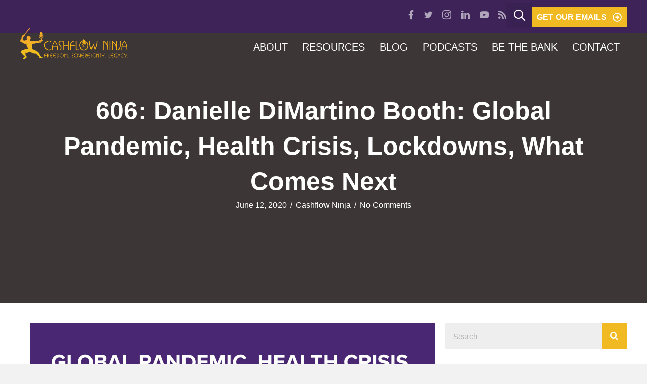

--- FILE ---
content_type: text/html; charset=UTF-8
request_url: https://cashflowninja.com/606-danielle-dimartino-booth/
body_size: 19402
content:
<!DOCTYPE html>
<html lang="en-US">
<head>
<meta charset="UTF-8" />
<script>
var gform;gform||(document.addEventListener("gform_main_scripts_loaded",function(){gform.scriptsLoaded=!0}),document.addEventListener("gform/theme/scripts_loaded",function(){gform.themeScriptsLoaded=!0}),window.addEventListener("DOMContentLoaded",function(){gform.domLoaded=!0}),gform={domLoaded:!1,scriptsLoaded:!1,themeScriptsLoaded:!1,isFormEditor:()=>"function"==typeof InitializeEditor,callIfLoaded:function(o){return!(!gform.domLoaded||!gform.scriptsLoaded||!gform.themeScriptsLoaded&&!gform.isFormEditor()||(gform.isFormEditor()&&console.warn("The use of gform.initializeOnLoaded() is deprecated in the form editor context and will be removed in Gravity Forms 3.1."),o(),0))},initializeOnLoaded:function(o){gform.callIfLoaded(o)||(document.addEventListener("gform_main_scripts_loaded",()=>{gform.scriptsLoaded=!0,gform.callIfLoaded(o)}),document.addEventListener("gform/theme/scripts_loaded",()=>{gform.themeScriptsLoaded=!0,gform.callIfLoaded(o)}),window.addEventListener("DOMContentLoaded",()=>{gform.domLoaded=!0,gform.callIfLoaded(o)}))},hooks:{action:{},filter:{}},addAction:function(o,r,e,t){gform.addHook("action",o,r,e,t)},addFilter:function(o,r,e,t){gform.addHook("filter",o,r,e,t)},doAction:function(o){gform.doHook("action",o,arguments)},applyFilters:function(o){return gform.doHook("filter",o,arguments)},removeAction:function(o,r){gform.removeHook("action",o,r)},removeFilter:function(o,r,e){gform.removeHook("filter",o,r,e)},addHook:function(o,r,e,t,n){null==gform.hooks[o][r]&&(gform.hooks[o][r]=[]);var d=gform.hooks[o][r];null==n&&(n=r+"_"+d.length),gform.hooks[o][r].push({tag:n,callable:e,priority:t=null==t?10:t})},doHook:function(r,o,e){var t;if(e=Array.prototype.slice.call(e,1),null!=gform.hooks[r][o]&&((o=gform.hooks[r][o]).sort(function(o,r){return o.priority-r.priority}),o.forEach(function(o){"function"!=typeof(t=o.callable)&&(t=window[t]),"action"==r?t.apply(null,e):e[0]=t.apply(null,e)})),"filter"==r)return e[0]},removeHook:function(o,r,t,n){var e;null!=gform.hooks[o][r]&&(e=(e=gform.hooks[o][r]).filter(function(o,r,e){return!!(null!=n&&n!=o.tag||null!=t&&t!=o.priority)}),gform.hooks[o][r]=e)}});
</script>

<meta name='viewport' content='width=device-width, initial-scale=1.0' />
<meta http-equiv='X-UA-Compatible' content='IE=edge' />
<link rel="profile" href="https://gmpg.org/xfn/11" />
<meta name='robots' content='index, follow, max-image-preview:large, max-snippet:-1, max-video-preview:-1' />

            <script data-no-defer="1" data-ezscrex="false" data-cfasync="false" data-pagespeed-no-defer data-cookieconsent="ignore">
                var ctPublicFunctions = {"_ajax_nonce":"b0aebdf3a9","_rest_nonce":"09bfa9bf65","_ajax_url":"\/wp-admin\/admin-ajax.php","_rest_url":"https:\/\/cashflowninja.com\/wp-json\/","data__cookies_type":"none","data__ajax_type":"rest","data__bot_detector_enabled":0,"data__frontend_data_log_enabled":1,"cookiePrefix":"","wprocket_detected":false,"host_url":"cashflowninja.com","text__ee_click_to_select":"Click to select the whole data","text__ee_original_email":"The complete one is","text__ee_got_it":"Got it","text__ee_blocked":"Blocked","text__ee_cannot_connect":"Cannot connect","text__ee_cannot_decode":"Can not decode email. Unknown reason","text__ee_email_decoder":"CleanTalk email decoder","text__ee_wait_for_decoding":"The magic is on the way!","text__ee_decoding_process":"Please wait a few seconds while we decode the contact data."}
            </script>
        
            <script data-no-defer="1" data-ezscrex="false" data-cfasync="false" data-pagespeed-no-defer data-cookieconsent="ignore">
                var ctPublic = {"_ajax_nonce":"b0aebdf3a9","settings__forms__check_internal":"0","settings__forms__check_external":"0","settings__forms__force_protection":0,"settings__forms__search_test":"1","settings__forms__wc_add_to_cart":"0","settings__data__bot_detector_enabled":0,"settings__sfw__anti_crawler":0,"blog_home":"https:\/\/cashflowninja.com\/","pixel__setting":"3","pixel__enabled":false,"pixel__url":"https:\/\/moderate11-v4.cleantalk.org\/pixel\/b367d22049a723204151a2bc505fc428.gif","data__email_check_before_post":"1","data__email_check_exist_post":0,"data__cookies_type":"none","data__key_is_ok":true,"data__visible_fields_required":true,"wl_brandname":"WPUpdates:","wl_brandname_short":"WPUpdates:","ct_checkjs_key":442657689,"emailEncoderPassKey":"1efc76aecb9f9577067b26b33cf7caaf","bot_detector_forms_excluded":"W10=","advancedCacheExists":false,"varnishCacheExists":false,"wc_ajax_add_to_cart":false}
            </script>
        
	<!-- This site is optimized with the Yoast SEO plugin v26.8 - https://yoast.com/product/yoast-seo-wordpress/ -->
	<title>606: Danielle DiMartino Booth: Global Pandemic, Health Crisis, Lockdowns, What Comes Next - Cashflow Ninja</title>
	<link rel="canonical" href="https://cashflowninja.com/606-danielle-dimartino-booth/" />
	<meta property="og:locale" content="en_US" />
	<meta property="og:type" content="article" />
	<meta property="og:title" content="606: Danielle DiMartino Booth: Global Pandemic, Health Crisis, Lockdowns, What Comes Next - Cashflow Ninja" />
	<meta property="og:description" content="My guest in this episode is Danielle DiMartino Booth. Danielle is the CEO and Chief Strategist for Quill Intelligence LLC, a research and analytics firm. DiMartino Booth set out to launch a #ResearchRevolution, redefining how market intelligence is conceived and delivered with the goal of not only guiding portfolio managers but promoting financial literacy. To&hellip;" />
	<meta property="og:url" content="https://cashflowninja.com/606-danielle-dimartino-booth/" />
	<meta property="og:site_name" content="Cashflow Ninja" />
	<meta property="article:published_time" content="2020-06-12T03:30:25+00:00" />
	<meta property="article:modified_time" content="2024-04-29T15:02:36+00:00" />
	<meta property="og:image" content="https://cashflowninja.com/wp-content/uploads/2020/06/Audiogram-Static-Danielle-DiMartino-Booth-Final.jpg" />
	<meta property="og:image:width" content="1600" />
	<meta property="og:image:height" content="1600" />
	<meta property="og:image:type" content="image/jpeg" />
	<meta name="author" content="Cashflow Ninja" />
	<meta name="twitter:card" content="summary_large_image" />
	<meta name="twitter:label1" content="Written by" />
	<meta name="twitter:data1" content="Cashflow Ninja" />
	<meta name="twitter:label2" content="Est. reading time" />
	<meta name="twitter:data2" content="2 minutes" />
	<script type="application/ld+json" class="yoast-schema-graph">{"@context":"https://schema.org","@graph":[{"@type":"Article","@id":"https://cashflowninja.com/606-danielle-dimartino-booth/#article","isPartOf":{"@id":"https://cashflowninja.com/606-danielle-dimartino-booth/"},"author":{"name":"Cashflow Ninja","@id":"https://cashflowninja.com/#/schema/person/fb5a0f6da147919764a353af7f228673"},"headline":"606: Danielle DiMartino Booth: Global Pandemic, Health Crisis, Lockdowns, What Comes Next","datePublished":"2020-06-12T03:30:25+00:00","dateModified":"2024-04-29T15:02:36+00:00","mainEntityOfPage":{"@id":"https://cashflowninja.com/606-danielle-dimartino-booth/"},"wordCount":533,"commentCount":0,"image":{"@id":"https://cashflowninja.com/606-danielle-dimartino-booth/#primaryimage"},"thumbnailUrl":"https://cashflowninja.com/wp-content/uploads/2020/06/Audiogram-Static-Danielle-DiMartino-Booth-Final.jpg","articleSection":["Cashflow Ninja Podcast"],"inLanguage":"en-US","potentialAction":[{"@type":"CommentAction","name":"Comment","target":["https://cashflowninja.com/606-danielle-dimartino-booth/#respond"]}]},{"@type":"WebPage","@id":"https://cashflowninja.com/606-danielle-dimartino-booth/","url":"https://cashflowninja.com/606-danielle-dimartino-booth/","name":"606: Danielle DiMartino Booth: Global Pandemic, Health Crisis, Lockdowns, What Comes Next - Cashflow Ninja","isPartOf":{"@id":"https://cashflowninja.com/#website"},"primaryImageOfPage":{"@id":"https://cashflowninja.com/606-danielle-dimartino-booth/#primaryimage"},"image":{"@id":"https://cashflowninja.com/606-danielle-dimartino-booth/#primaryimage"},"thumbnailUrl":"https://cashflowninja.com/wp-content/uploads/2020/06/Audiogram-Static-Danielle-DiMartino-Booth-Final.jpg","datePublished":"2020-06-12T03:30:25+00:00","dateModified":"2024-04-29T15:02:36+00:00","author":{"@id":"https://cashflowninja.com/#/schema/person/fb5a0f6da147919764a353af7f228673"},"breadcrumb":{"@id":"https://cashflowninja.com/606-danielle-dimartino-booth/#breadcrumb"},"inLanguage":"en-US","potentialAction":[{"@type":"ReadAction","target":["https://cashflowninja.com/606-danielle-dimartino-booth/"]}]},{"@type":"ImageObject","inLanguage":"en-US","@id":"https://cashflowninja.com/606-danielle-dimartino-booth/#primaryimage","url":"https://cashflowninja.com/wp-content/uploads/2020/06/Audiogram-Static-Danielle-DiMartino-Booth-Final.jpg","contentUrl":"https://cashflowninja.com/wp-content/uploads/2020/06/Audiogram-Static-Danielle-DiMartino-Booth-Final.jpg","width":1600,"height":1600},{"@type":"BreadcrumbList","@id":"https://cashflowninja.com/606-danielle-dimartino-booth/#breadcrumb","itemListElement":[{"@type":"ListItem","position":1,"name":"Home","item":"https://cashflowninja.com/"},{"@type":"ListItem","position":2,"name":"606: Danielle DiMartino Booth: Global Pandemic, Health Crisis, Lockdowns, What Comes Next"}]},{"@type":"WebSite","@id":"https://cashflowninja.com/#website","url":"https://cashflowninja.com/","name":"Cashflow Ninja","description":"Escape The Rat Race Through Cashflow Investing Strategies","potentialAction":[{"@type":"SearchAction","target":{"@type":"EntryPoint","urlTemplate":"https://cashflowninja.com/?s={search_term_string}"},"query-input":{"@type":"PropertyValueSpecification","valueRequired":true,"valueName":"search_term_string"}}],"inLanguage":"en-US"},{"@type":"Person","@id":"https://cashflowninja.com/#/schema/person/fb5a0f6da147919764a353af7f228673","name":"Cashflow Ninja","image":{"@type":"ImageObject","inLanguage":"en-US","@id":"https://cashflowninja.com/#/schema/person/image/","url":"https://secure.gravatar.com/avatar/93be5cde79223b82868312955a346b6f64fb0959b35c3e95a319e7502e78ff2d?s=96&d=mm&r=g","contentUrl":"https://secure.gravatar.com/avatar/93be5cde79223b82868312955a346b6f64fb0959b35c3e95a319e7502e78ff2d?s=96&d=mm&r=g","caption":"Cashflow Ninja"},"url":"https://cashflowninja.com/author/cashflow-ninja/"}]}</script>
	<!-- / Yoast SEO plugin. -->


<link rel='dns-prefetch' href='//fonts.googleapis.com' />
<link href='https://fonts.gstatic.com' crossorigin rel='preconnect' />
<link rel="alternate" type="application/rss+xml" title="Cashflow Ninja &raquo; Feed" href="https://cashflowninja.com/feed/" />
<link rel="alternate" type="application/rss+xml" title="Cashflow Ninja &raquo; Comments Feed" href="https://cashflowninja.com/comments/feed/" />
<link rel="alternate" type="application/rss+xml" title="Cashflow Ninja &raquo; 606: Danielle DiMartino Booth: Global Pandemic, Health Crisis, Lockdowns, What Comes Next Comments Feed" href="https://cashflowninja.com/606-danielle-dimartino-booth/feed/" />
<link rel="alternate" title="oEmbed (JSON)" type="application/json+oembed" href="https://cashflowninja.com/wp-json/oembed/1.0/embed?url=https%3A%2F%2Fcashflowninja.com%2F606-danielle-dimartino-booth%2F" />
<link rel="alternate" title="oEmbed (XML)" type="text/xml+oembed" href="https://cashflowninja.com/wp-json/oembed/1.0/embed?url=https%3A%2F%2Fcashflowninja.com%2F606-danielle-dimartino-booth%2F&#038;format=xml" />
<link rel="preload" href="https://cashflowninja.com/wp-content/plugins/bb-plugin/fonts/fontawesome/5.15.4/webfonts/fa-solid-900.woff2" as="font" type="font/woff2" crossorigin="anonymous">
<link rel="preload" href="https://cashflowninja.com/wp-content/plugins/bb-plugin/fonts/fontawesome/5.15.4/webfonts/fa-brands-400.woff2" as="font" type="font/woff2" crossorigin="anonymous">
<link rel="preload" href="https://cashflowninja.com/wp-content/plugins/bb-plugin/fonts/fontawesome/5.15.4/webfonts/fa-regular-400.woff2" as="font" type="font/woff2" crossorigin="anonymous">
<style id='wp-img-auto-sizes-contain-inline-css'>
img:is([sizes=auto i],[sizes^="auto," i]){contain-intrinsic-size:3000px 1500px}
/*# sourceURL=wp-img-auto-sizes-contain-inline-css */
</style>
<style id='cf-frontend-style-inline-css'>
@font-face {
	font-family: 'Busorama';
	font-weight: 400;
	font-display: auto;
	src: url('https://newcashflow.wpengine.com/wp-content/uploads/2020/03/busorama.ttf') format('truetype');
}
/*# sourceURL=cf-frontend-style-inline-css */
</style>
<style id='wp-emoji-styles-inline-css'>

	img.wp-smiley, img.emoji {
		display: inline !important;
		border: none !important;
		box-shadow: none !important;
		height: 1em !important;
		width: 1em !important;
		margin: 0 0.07em !important;
		vertical-align: -0.1em !important;
		background: none !important;
		padding: 0 !important;
	}
/*# sourceURL=wp-emoji-styles-inline-css */
</style>
<style id='wp-block-library-inline-css'>
:root{--wp-block-synced-color:#7a00df;--wp-block-synced-color--rgb:122,0,223;--wp-bound-block-color:var(--wp-block-synced-color);--wp-editor-canvas-background:#ddd;--wp-admin-theme-color:#007cba;--wp-admin-theme-color--rgb:0,124,186;--wp-admin-theme-color-darker-10:#006ba1;--wp-admin-theme-color-darker-10--rgb:0,107,160.5;--wp-admin-theme-color-darker-20:#005a87;--wp-admin-theme-color-darker-20--rgb:0,90,135;--wp-admin-border-width-focus:2px}@media (min-resolution:192dpi){:root{--wp-admin-border-width-focus:1.5px}}.wp-element-button{cursor:pointer}:root .has-very-light-gray-background-color{background-color:#eee}:root .has-very-dark-gray-background-color{background-color:#313131}:root .has-very-light-gray-color{color:#eee}:root .has-very-dark-gray-color{color:#313131}:root .has-vivid-green-cyan-to-vivid-cyan-blue-gradient-background{background:linear-gradient(135deg,#00d084,#0693e3)}:root .has-purple-crush-gradient-background{background:linear-gradient(135deg,#34e2e4,#4721fb 50%,#ab1dfe)}:root .has-hazy-dawn-gradient-background{background:linear-gradient(135deg,#faaca8,#dad0ec)}:root .has-subdued-olive-gradient-background{background:linear-gradient(135deg,#fafae1,#67a671)}:root .has-atomic-cream-gradient-background{background:linear-gradient(135deg,#fdd79a,#004a59)}:root .has-nightshade-gradient-background{background:linear-gradient(135deg,#330968,#31cdcf)}:root .has-midnight-gradient-background{background:linear-gradient(135deg,#020381,#2874fc)}:root{--wp--preset--font-size--normal:16px;--wp--preset--font-size--huge:42px}.has-regular-font-size{font-size:1em}.has-larger-font-size{font-size:2.625em}.has-normal-font-size{font-size:var(--wp--preset--font-size--normal)}.has-huge-font-size{font-size:var(--wp--preset--font-size--huge)}.has-text-align-center{text-align:center}.has-text-align-left{text-align:left}.has-text-align-right{text-align:right}.has-fit-text{white-space:nowrap!important}#end-resizable-editor-section{display:none}.aligncenter{clear:both}.items-justified-left{justify-content:flex-start}.items-justified-center{justify-content:center}.items-justified-right{justify-content:flex-end}.items-justified-space-between{justify-content:space-between}.screen-reader-text{border:0;clip-path:inset(50%);height:1px;margin:-1px;overflow:hidden;padding:0;position:absolute;width:1px;word-wrap:normal!important}.screen-reader-text:focus{background-color:#ddd;clip-path:none;color:#444;display:block;font-size:1em;height:auto;left:5px;line-height:normal;padding:15px 23px 14px;text-decoration:none;top:5px;width:auto;z-index:100000}html :where(.has-border-color){border-style:solid}html :where([style*=border-top-color]){border-top-style:solid}html :where([style*=border-right-color]){border-right-style:solid}html :where([style*=border-bottom-color]){border-bottom-style:solid}html :where([style*=border-left-color]){border-left-style:solid}html :where([style*=border-width]){border-style:solid}html :where([style*=border-top-width]){border-top-style:solid}html :where([style*=border-right-width]){border-right-style:solid}html :where([style*=border-bottom-width]){border-bottom-style:solid}html :where([style*=border-left-width]){border-left-style:solid}html :where(img[class*=wp-image-]){height:auto;max-width:100%}:where(figure){margin:0 0 1em}html :where(.is-position-sticky){--wp-admin--admin-bar--position-offset:var(--wp-admin--admin-bar--height,0px)}@media screen and (max-width:600px){html :where(.is-position-sticky){--wp-admin--admin-bar--position-offset:0px}}

/*# sourceURL=wp-block-library-inline-css */
</style><style id='global-styles-inline-css'>
:root{--wp--preset--aspect-ratio--square: 1;--wp--preset--aspect-ratio--4-3: 4/3;--wp--preset--aspect-ratio--3-4: 3/4;--wp--preset--aspect-ratio--3-2: 3/2;--wp--preset--aspect-ratio--2-3: 2/3;--wp--preset--aspect-ratio--16-9: 16/9;--wp--preset--aspect-ratio--9-16: 9/16;--wp--preset--color--black: #000000;--wp--preset--color--cyan-bluish-gray: #abb8c3;--wp--preset--color--white: #ffffff;--wp--preset--color--pale-pink: #f78da7;--wp--preset--color--vivid-red: #cf2e2e;--wp--preset--color--luminous-vivid-orange: #ff6900;--wp--preset--color--luminous-vivid-amber: #fcb900;--wp--preset--color--light-green-cyan: #7bdcb5;--wp--preset--color--vivid-green-cyan: #00d084;--wp--preset--color--pale-cyan-blue: #8ed1fc;--wp--preset--color--vivid-cyan-blue: #0693e3;--wp--preset--color--vivid-purple: #9b51e0;--wp--preset--color--fl-heading-text: #333333;--wp--preset--color--fl-body-bg: #f2f2f2;--wp--preset--color--fl-body-text: #000000;--wp--preset--color--fl-accent: #2b7bb9;--wp--preset--color--fl-accent-hover: #2b7bb9;--wp--preset--color--fl-topbar-bg: #ffffff;--wp--preset--color--fl-topbar-text: #000000;--wp--preset--color--fl-topbar-link: #428bca;--wp--preset--color--fl-topbar-hover: #428bca;--wp--preset--color--fl-header-bg: #ffffff;--wp--preset--color--fl-header-text: #000000;--wp--preset--color--fl-header-link: #428bca;--wp--preset--color--fl-header-hover: #428bca;--wp--preset--color--fl-nav-bg: #ffffff;--wp--preset--color--fl-nav-link: #428bca;--wp--preset--color--fl-nav-hover: #428bca;--wp--preset--color--fl-content-bg: #ffffff;--wp--preset--color--fl-footer-widgets-bg: #ffffff;--wp--preset--color--fl-footer-widgets-text: #000000;--wp--preset--color--fl-footer-widgets-link: #428bca;--wp--preset--color--fl-footer-widgets-hover: #428bca;--wp--preset--color--fl-footer-bg: #ffffff;--wp--preset--color--fl-footer-text: #000000;--wp--preset--color--fl-footer-link: #428bca;--wp--preset--color--fl-footer-hover: #428bca;--wp--preset--gradient--vivid-cyan-blue-to-vivid-purple: linear-gradient(135deg,rgb(6,147,227) 0%,rgb(155,81,224) 100%);--wp--preset--gradient--light-green-cyan-to-vivid-green-cyan: linear-gradient(135deg,rgb(122,220,180) 0%,rgb(0,208,130) 100%);--wp--preset--gradient--luminous-vivid-amber-to-luminous-vivid-orange: linear-gradient(135deg,rgb(252,185,0) 0%,rgb(255,105,0) 100%);--wp--preset--gradient--luminous-vivid-orange-to-vivid-red: linear-gradient(135deg,rgb(255,105,0) 0%,rgb(207,46,46) 100%);--wp--preset--gradient--very-light-gray-to-cyan-bluish-gray: linear-gradient(135deg,rgb(238,238,238) 0%,rgb(169,184,195) 100%);--wp--preset--gradient--cool-to-warm-spectrum: linear-gradient(135deg,rgb(74,234,220) 0%,rgb(151,120,209) 20%,rgb(207,42,186) 40%,rgb(238,44,130) 60%,rgb(251,105,98) 80%,rgb(254,248,76) 100%);--wp--preset--gradient--blush-light-purple: linear-gradient(135deg,rgb(255,206,236) 0%,rgb(152,150,240) 100%);--wp--preset--gradient--blush-bordeaux: linear-gradient(135deg,rgb(254,205,165) 0%,rgb(254,45,45) 50%,rgb(107,0,62) 100%);--wp--preset--gradient--luminous-dusk: linear-gradient(135deg,rgb(255,203,112) 0%,rgb(199,81,192) 50%,rgb(65,88,208) 100%);--wp--preset--gradient--pale-ocean: linear-gradient(135deg,rgb(255,245,203) 0%,rgb(182,227,212) 50%,rgb(51,167,181) 100%);--wp--preset--gradient--electric-grass: linear-gradient(135deg,rgb(202,248,128) 0%,rgb(113,206,126) 100%);--wp--preset--gradient--midnight: linear-gradient(135deg,rgb(2,3,129) 0%,rgb(40,116,252) 100%);--wp--preset--font-size--small: 13px;--wp--preset--font-size--medium: 20px;--wp--preset--font-size--large: 36px;--wp--preset--font-size--x-large: 42px;--wp--preset--spacing--20: 0.44rem;--wp--preset--spacing--30: 0.67rem;--wp--preset--spacing--40: 1rem;--wp--preset--spacing--50: 1.5rem;--wp--preset--spacing--60: 2.25rem;--wp--preset--spacing--70: 3.38rem;--wp--preset--spacing--80: 5.06rem;--wp--preset--shadow--natural: 6px 6px 9px rgba(0, 0, 0, 0.2);--wp--preset--shadow--deep: 12px 12px 50px rgba(0, 0, 0, 0.4);--wp--preset--shadow--sharp: 6px 6px 0px rgba(0, 0, 0, 0.2);--wp--preset--shadow--outlined: 6px 6px 0px -3px rgb(255, 255, 255), 6px 6px rgb(0, 0, 0);--wp--preset--shadow--crisp: 6px 6px 0px rgb(0, 0, 0);}:where(.is-layout-flex){gap: 0.5em;}:where(.is-layout-grid){gap: 0.5em;}body .is-layout-flex{display: flex;}.is-layout-flex{flex-wrap: wrap;align-items: center;}.is-layout-flex > :is(*, div){margin: 0;}body .is-layout-grid{display: grid;}.is-layout-grid > :is(*, div){margin: 0;}:where(.wp-block-columns.is-layout-flex){gap: 2em;}:where(.wp-block-columns.is-layout-grid){gap: 2em;}:where(.wp-block-post-template.is-layout-flex){gap: 1.25em;}:where(.wp-block-post-template.is-layout-grid){gap: 1.25em;}.has-black-color{color: var(--wp--preset--color--black) !important;}.has-cyan-bluish-gray-color{color: var(--wp--preset--color--cyan-bluish-gray) !important;}.has-white-color{color: var(--wp--preset--color--white) !important;}.has-pale-pink-color{color: var(--wp--preset--color--pale-pink) !important;}.has-vivid-red-color{color: var(--wp--preset--color--vivid-red) !important;}.has-luminous-vivid-orange-color{color: var(--wp--preset--color--luminous-vivid-orange) !important;}.has-luminous-vivid-amber-color{color: var(--wp--preset--color--luminous-vivid-amber) !important;}.has-light-green-cyan-color{color: var(--wp--preset--color--light-green-cyan) !important;}.has-vivid-green-cyan-color{color: var(--wp--preset--color--vivid-green-cyan) !important;}.has-pale-cyan-blue-color{color: var(--wp--preset--color--pale-cyan-blue) !important;}.has-vivid-cyan-blue-color{color: var(--wp--preset--color--vivid-cyan-blue) !important;}.has-vivid-purple-color{color: var(--wp--preset--color--vivid-purple) !important;}.has-black-background-color{background-color: var(--wp--preset--color--black) !important;}.has-cyan-bluish-gray-background-color{background-color: var(--wp--preset--color--cyan-bluish-gray) !important;}.has-white-background-color{background-color: var(--wp--preset--color--white) !important;}.has-pale-pink-background-color{background-color: var(--wp--preset--color--pale-pink) !important;}.has-vivid-red-background-color{background-color: var(--wp--preset--color--vivid-red) !important;}.has-luminous-vivid-orange-background-color{background-color: var(--wp--preset--color--luminous-vivid-orange) !important;}.has-luminous-vivid-amber-background-color{background-color: var(--wp--preset--color--luminous-vivid-amber) !important;}.has-light-green-cyan-background-color{background-color: var(--wp--preset--color--light-green-cyan) !important;}.has-vivid-green-cyan-background-color{background-color: var(--wp--preset--color--vivid-green-cyan) !important;}.has-pale-cyan-blue-background-color{background-color: var(--wp--preset--color--pale-cyan-blue) !important;}.has-vivid-cyan-blue-background-color{background-color: var(--wp--preset--color--vivid-cyan-blue) !important;}.has-vivid-purple-background-color{background-color: var(--wp--preset--color--vivid-purple) !important;}.has-black-border-color{border-color: var(--wp--preset--color--black) !important;}.has-cyan-bluish-gray-border-color{border-color: var(--wp--preset--color--cyan-bluish-gray) !important;}.has-white-border-color{border-color: var(--wp--preset--color--white) !important;}.has-pale-pink-border-color{border-color: var(--wp--preset--color--pale-pink) !important;}.has-vivid-red-border-color{border-color: var(--wp--preset--color--vivid-red) !important;}.has-luminous-vivid-orange-border-color{border-color: var(--wp--preset--color--luminous-vivid-orange) !important;}.has-luminous-vivid-amber-border-color{border-color: var(--wp--preset--color--luminous-vivid-amber) !important;}.has-light-green-cyan-border-color{border-color: var(--wp--preset--color--light-green-cyan) !important;}.has-vivid-green-cyan-border-color{border-color: var(--wp--preset--color--vivid-green-cyan) !important;}.has-pale-cyan-blue-border-color{border-color: var(--wp--preset--color--pale-cyan-blue) !important;}.has-vivid-cyan-blue-border-color{border-color: var(--wp--preset--color--vivid-cyan-blue) !important;}.has-vivid-purple-border-color{border-color: var(--wp--preset--color--vivid-purple) !important;}.has-vivid-cyan-blue-to-vivid-purple-gradient-background{background: var(--wp--preset--gradient--vivid-cyan-blue-to-vivid-purple) !important;}.has-light-green-cyan-to-vivid-green-cyan-gradient-background{background: var(--wp--preset--gradient--light-green-cyan-to-vivid-green-cyan) !important;}.has-luminous-vivid-amber-to-luminous-vivid-orange-gradient-background{background: var(--wp--preset--gradient--luminous-vivid-amber-to-luminous-vivid-orange) !important;}.has-luminous-vivid-orange-to-vivid-red-gradient-background{background: var(--wp--preset--gradient--luminous-vivid-orange-to-vivid-red) !important;}.has-very-light-gray-to-cyan-bluish-gray-gradient-background{background: var(--wp--preset--gradient--very-light-gray-to-cyan-bluish-gray) !important;}.has-cool-to-warm-spectrum-gradient-background{background: var(--wp--preset--gradient--cool-to-warm-spectrum) !important;}.has-blush-light-purple-gradient-background{background: var(--wp--preset--gradient--blush-light-purple) !important;}.has-blush-bordeaux-gradient-background{background: var(--wp--preset--gradient--blush-bordeaux) !important;}.has-luminous-dusk-gradient-background{background: var(--wp--preset--gradient--luminous-dusk) !important;}.has-pale-ocean-gradient-background{background: var(--wp--preset--gradient--pale-ocean) !important;}.has-electric-grass-gradient-background{background: var(--wp--preset--gradient--electric-grass) !important;}.has-midnight-gradient-background{background: var(--wp--preset--gradient--midnight) !important;}.has-small-font-size{font-size: var(--wp--preset--font-size--small) !important;}.has-medium-font-size{font-size: var(--wp--preset--font-size--medium) !important;}.has-large-font-size{font-size: var(--wp--preset--font-size--large) !important;}.has-x-large-font-size{font-size: var(--wp--preset--font-size--x-large) !important;}
/*# sourceURL=global-styles-inline-css */
</style>

<style id='classic-theme-styles-inline-css'>
/*! This file is auto-generated */
.wp-block-button__link{color:#fff;background-color:#32373c;border-radius:9999px;box-shadow:none;text-decoration:none;padding:calc(.667em + 2px) calc(1.333em + 2px);font-size:1.125em}.wp-block-file__button{background:#32373c;color:#fff;text-decoration:none}
/*# sourceURL=/wp-includes/css/classic-themes.min.css */
</style>
<link rel='stylesheet' id='cleantalk-public-css-css' href='https://cashflowninja.com/wp-content/plugins/cleantalk-spam-protect/css/cleantalk-public.min.css?ver=6.71_1769100610' media='all' />
<link rel='stylesheet' id='cleantalk-email-decoder-css-css' href='https://cashflowninja.com/wp-content/plugins/cleantalk-spam-protect/css/cleantalk-email-decoder.min.css?ver=6.71_1769100610' media='all' />
<link rel='stylesheet' id='font-awesome-5-css' href='https://cashflowninja.com/wp-content/plugins/bb-plugin/fonts/fontawesome/5.15.4/css/all.min.css?ver=2.10.0.5' media='all' />
<link rel='stylesheet' id='ultimate-icons-css' href='https://cashflowninja.com/wp-content/uploads/bb-plugin/icons/ultimate-icons/style.css?ver=2.10.0.5' media='all' />
<link rel='stylesheet' id='font-awesome-css' href='https://cashflowninja.com/wp-content/plugins/bb-plugin/fonts/fontawesome/5.15.4/css/v4-shims.min.css?ver=2.10.0.5' media='all' />
<link rel='stylesheet' id='pp-owl-carousel-css' href='https://cashflowninja.com/wp-content/plugins/bbpowerpack/assets/css/owl.carousel.css?ver=2.40.10' media='all' />
<link rel='stylesheet' id='pp-owl-carousel-theme-css' href='https://cashflowninja.com/wp-content/plugins/bbpowerpack/assets/css/owl.theme.css?ver=2.40.10' media='all' />
<link rel='stylesheet' id='fl-builder-layout-bundle-5687760cdd7ee37febb5571341bad4b4-css' href='https://cashflowninja.com/wp-content/uploads/bb-plugin/cache/5687760cdd7ee37febb5571341bad4b4-layout-bundle.css?ver=2.10.0.5-1.5.2.1-20251125200437' media='all' />
<link rel='stylesheet' id='jquery-magnificpopup-css' href='https://cashflowninja.com/wp-content/plugins/bb-plugin/css/jquery.magnificpopup.min.css?ver=2.10.0.5' media='all' />
<link rel='stylesheet' id='base-css' href='https://cashflowninja.com/wp-content/themes/bb-theme/css/base.min.css?ver=1.7.19.1' media='all' />
<link rel='stylesheet' id='fl-automator-skin-css' href='https://cashflowninja.com/wp-content/uploads/bb-theme/skin-6939c5bb52bf4.css?ver=1.7.19.1' media='all' />
<link rel='stylesheet' id='fl-child-theme-css' href='https://cashflowninja.com/wp-content/themes/bb-theme-child/style.css?ver=6.9' media='all' />
<link rel='stylesheet' id='pp-animate-css' href='https://cashflowninja.com/wp-content/plugins/bbpowerpack/assets/css/animate.min.css?ver=3.5.1' media='all' />
<link rel='stylesheet' id='fl-builder-google-fonts-ffdc52ced1d91ad88fc0ed523e411937-css' href='//fonts.googleapis.com/css?family=Proximanova+Bold%3A400&#038;ver=6.9' media='all' />
<script src="https://cashflowninja.com/wp-content/plugins/cleantalk-spam-protect/js/apbct-public-bundle_gathering.min.js?ver=6.71_1769100610" id="apbct-public-bundle_gathering.min-js-js"></script>
<script src="https://cashflowninja.com/wp-includes/js/jquery/jquery.min.js?ver=3.7.1" id="jquery-core-js"></script>
<script src="https://cashflowninja.com/wp-includes/js/jquery/jquery-migrate.min.js?ver=3.4.1" id="jquery-migrate-js"></script>
<link rel="https://api.w.org/" href="https://cashflowninja.com/wp-json/" /><link rel="alternate" title="JSON" type="application/json" href="https://cashflowninja.com/wp-json/wp/v2/posts/16793" /><link rel="EditURI" type="application/rsd+xml" title="RSD" href="https://cashflowninja.com/xmlrpc.php?rsd" />
<link rel='shortlink' href='https://cashflowninja.com/?p=16793' />
		<script>
			var bb_powerpack = {
				version: '2.40.10',
				getAjaxUrl: function() { return atob( 'aHR0cHM6Ly9jYXNoZmxvd25pbmphLmNvbS93cC1hZG1pbi9hZG1pbi1hamF4LnBocA==' ); },
				callback: function() {},
				mapMarkerData: {},
				post_id: '16793',
				search_term: '',
				current_page: 'https://cashflowninja.com/606-danielle-dimartino-booth/',
				conditionals: {
					is_front_page: false,
					is_home: false,
					is_archive: false,
					current_post_type: '',
					is_tax: false,
										is_author: false,
					current_author: false,
					is_search: false,
									}
			};
		</script>
		<link rel="pingback" href="https://cashflowninja.com/xmlrpc.php">
<style>.recentcomments a{display:inline !important;padding:0 !important;margin:0 !important;}</style><link rel="icon" href="https://cashflowninja.com/wp-content/uploads/2020/03/cropped-Cashflow-investing-secrets-1400-x-1400-32x32.jpg" sizes="32x32" />
<link rel="icon" href="https://cashflowninja.com/wp-content/uploads/2020/03/cropped-Cashflow-investing-secrets-1400-x-1400-192x192.jpg" sizes="192x192" />
<link rel="apple-touch-icon" href="https://cashflowninja.com/wp-content/uploads/2020/03/cropped-Cashflow-investing-secrets-1400-x-1400-180x180.jpg" />
<meta name="msapplication-TileImage" content="https://cashflowninja.com/wp-content/uploads/2020/03/cropped-Cashflow-investing-secrets-1400-x-1400-270x270.jpg" />
		<style id="wp-custom-css">
			.home-logo {
	transition:0.3s all ease;
}
.home-logo:hover{
	transition:0.3s all ease;
    transform: scale(1.02);
}
.event-testi, .event-firsttxt{
		max-width:1000px;
	margin:0 auto;
}
.event-video{
	max-width:650px;
	margin:0 auto;
}

.event-testi .pp-testimonial {
    padding-bottom: 0 !important;
    padding-top: 0 !important;
}
@media (max-width:781px){
#menu-main-menu {
width: 100%;
    position: absolute;
    left: 0;
    background: #000;
    right: 0 !important;
    margin: 0 auto;
    text-align: center;
}
}		</style>
		</head>
<body class="wp-singular post-template-default single single-post postid-16793 single-format-standard wp-theme-bb-theme wp-child-theme-bb-theme-child fl-builder-2-10-0-5 fl-themer-1-5-2-1-20251125200437 fl-theme-1-7-19-1 fl-no-js fl-theme-builder-header fl-theme-builder-header-header-cashflow-ninja fl-theme-builder-footer fl-theme-builder-footer-footer fl-theme-builder-singular fl-theme-builder-singular-single-post fl-framework-base fl-preset-default fl-full-width fl-has-sidebar fl-scroll-to-top fl-search-active" itemscope="itemscope" itemtype="https://schema.org/WebPage">
<a aria-label="Skip to content" class="fl-screen-reader-text" href="#fl-main-content">Skip to content</a><div class="fl-page">
	<header class="fl-builder-content fl-builder-content-432 fl-builder-global-templates-locked" data-post-id="432" data-type="header" data-sticky="0" data-sticky-on="" data-sticky-breakpoint="medium" data-shrink="0" data-overlay="1" data-overlay-bg="default" data-shrink-image-height="50px" role="banner" itemscope="itemscope" itemtype="http://schema.org/WPHeader"><div id="top" class="fl-row fl-row-full-width fl-row-bg-color fl-node-5d6588325238c fl-row-default-height fl-row-align-center fl-visible-desktop fl-visible-large" data-node="5d6588325238c">
	<div class="fl-row-content-wrap">
		<div class="uabb-row-separator uabb-top-row-separator" >
</div>
						<div class="fl-row-content fl-row-full-width fl-node-content">
		
<div class="fl-col-group fl-node-5e72f574d3d7f" data-node="5e72f574d3d7f">
			<div id="top-buttons" class="fl-col fl-node-5e72f574d3fb7 fl-col-bg-color" data-node="5e72f574d3fb7">
	<div class="fl-col-content fl-node-content"><div class="fl-module fl-module-pp-smart-button fl-node-5e72f7c3390fa top-btn" data-node="5e72f7c3390fa">
	<div class="fl-module-content fl-node-content">
		<div class="pp-button-wrap pp-button-width-auto pp-button-has-icon">
	<a href="https://subscribe.wealthdojo.ai/" target="_blank" class="pp-button" role="button" rel="noopener" aria-label="Get Our Emails">
						<span class="pp-button-text">Get Our Emails</span>
						<i class="pp-button-icon pp-button-icon-after ua-icon ua-icon-arrow-with-circle-right"></i>
			</a>
</div>
	</div>
</div>
<div class="fl-module fl-module-pp-search-form fl-node-5e67ef45caebe top-search" data-node="5e67ef45caebe">
	<div class="fl-module-content fl-node-content">
		<div class="pp-search-form-wrap pp-search-form--style-full_screen pp-search-form--button-type-icon">
	<form class="pp-search-form" role="search" action="https://cashflowninja.com" method="get" aria-label="Search form">
					<div class="pp-search-form__toggle">
				<i class="ua-icon ua-icon-search" aria-hidden="true"></i>				<span class="pp-screen-reader-text">Search</span>
			</div>
				<div class="pp-search-form__container">
						<label class="pp-screen-reader-text" for="pp-search-form__input-5e67ef45caebe">
				Search			</label>
			<input id="pp-search-form__input-5e67ef45caebe"  placeholder="Search" class="pp-search-form__input" type="search" name="s" title="Search" value="">
												<div class="pp-search-form--lightbox-close">
				<span class="pp-icon-close" aria-hidden="true">
					<svg viewbox="0 0 40 40">
						<path class="close-x" d="M 10,10 L 30,30 M 30,10 L 10,30" />
					</svg>
				</span>
				<span class="pp-screen-reader-text">Close</span>
			</div>
					</div>
			</form>
</div>	</div>
</div>
<div class="fl-module fl-module-icon-group fl-node-5d658d5ece738 fl-visible-desktop fl-visible-large fl-visible-medium top-social" data-node="5d658d5ece738">
	<div class="fl-module-content fl-node-content">
		<div class="fl-icon-group">
	<span class="fl-icon">
								<a href="https://www.facebook.com/cashflowninja/" target="_blank" rel="noopener" >
							<i class="fab fa-facebook-f" aria-hidden="true"></i>
						</a>
			</span>
		<span class="fl-icon">
								<a href="https://twitter.com/mclaubscher" target="_blank" rel="noopener" >
							<i class="ua-icon ua-icon-twitter2" aria-hidden="true"></i>
						</a>
			</span>
		<span class="fl-icon">
								<a href="https://www.instagram.com/thecashflowninja/" target="_blank" rel="noopener" >
							<i class="ua-icon ua-icon-instagram" aria-hidden="true"></i>
						</a>
			</span>
		<span class="fl-icon">
								<a href="https://www.linkedin.com/company/cashflow-ninja?trk=top_nav_home" target="_blank" rel="noopener" >
							<i class="ua-icon ua-icon-linkedin2" aria-hidden="true"></i>
						</a>
			</span>
		<span class="fl-icon">
								<a href="http://www.youtube.com/c/Cashflowninja" target="_blank" rel="noopener" >
							<i class="ua-icon ua-icon-youtube" aria-hidden="true"></i>
						</a>
			</span>
		<span class="fl-icon">
								<a href="http://cashflowninja.com/feed/" target="_blank" rel="noopener" >
							<i class="fas fa-rss" aria-hidden="true"></i>
						</a>
			</span>
	</div>
	</div>
</div>
</div>
</div>
	</div>
		</div>
	</div>
</div>
<div class="fl-row fl-row-full-width fl-row-bg-none fl-node-5e0bdc219f6c5 fl-row-default-height fl-row-align-center header" data-node="5e0bdc219f6c5">
	<div class="fl-row-content-wrap">
		<div class="uabb-row-separator uabb-top-row-separator" >
</div>
						<div class="fl-row-content fl-row-full-width fl-node-content">
		
<div class="fl-col-group fl-node-5e0bdc219f9ac" data-node="5e0bdc219f9ac">
			<div id="nav-row" class="fl-col fl-node-5e0bdc219f9fd fl-col-bg-color test" data-node="5e0bdc219f9fd">
	<div class="fl-col-content fl-node-content"><div class="fl-module fl-module-menu fl-node-5e0bdc7653b8f nav-menu" data-node="5e0bdc7653b8f">
	<div class="fl-module-content fl-node-content">
		<div class="fl-menu fl-menu-responsive-toggle-mobile">
	<button class="fl-menu-mobile-toggle hamburger fl-content-ui-button" aria-haspopup="menu" aria-label="Menu"><span class="fl-menu-icon svg-container"><svg version="1.1" class="hamburger-menu" xmlns="http://www.w3.org/2000/svg" xmlns:xlink="http://www.w3.org/1999/xlink" viewBox="0 0 512 512">
<rect class="fl-hamburger-menu-top" width="512" height="102"/>
<rect class="fl-hamburger-menu-middle" y="205" width="512" height="102"/>
<rect class="fl-hamburger-menu-bottom" y="410" width="512" height="102"/>
</svg>
</span></button>	<div class="fl-clear"></div>
	<nav role="navigation" aria-label="Menu" itemscope="itemscope" itemtype="https://schema.org/SiteNavigationElement"><ul id="menu-main-menu" class="menu fl-menu-horizontal fl-toggle-none"><li id="menu-item-15910" class="menu-item menu-item-type-post_type menu-item-object-page"><a role="menuitem" href="https://cashflowninja.com/about/">About</a></li><li id="menu-item-19600" class="menu-item menu-item-type-post_type menu-item-object-page"><a role="menuitem" href="https://cashflowninja.com/resources/">Resources</a></li><li id="menu-item-18533" class="menu-item menu-item-type-post_type menu-item-object-page"><a role="menuitem" href="https://cashflowninja.com/blog/">Blog</a></li><li id="menu-item-15911" class="menu-item menu-item-type-post_type menu-item-object-page menu-item-has-children fl-has-submenu"><div class="fl-has-submenu-container"><a role="menuitem" href="https://cashflowninja.com/resources/" aria-haspopup="menu" aria-expanded="false" aria-controls="sub-menu-15911">Podcasts</a></div><ul id="sub-menu-15911" class="sub-menu" role="menu">	<li id="menu-item-18528" class="menu-item menu-item-type-post_type menu-item-object-page"><a role="menuitem" href="https://cashflowninja.com/cashflow-ninja/">Cashflow Ninja</a></li>	<li id="menu-item-18529" class="menu-item menu-item-type-post_type menu-item-object-page"><a role="menuitem" href="https://cashflowninja.com/cashflow-investing-secrets/">Cashflow Investing Secrets</a></li>	<li id="menu-item-18534" class="menu-item menu-item-type-post_type menu-item-object-page"><a role="menuitem" href="https://cashflowninja.com/cashflow-ninja-banking/">Cashflow Ninja Banking</a></li></ul></li><li id="menu-item-15912" class="menu-item menu-item-type-post_type menu-item-object-page"><a role="menuitem" href="https://cashflowninja.com/be-the-bank/">Be The Bank</a></li><li id="menu-item-16038" class="menu-item menu-item-type-post_type menu-item-object-page"><a role="menuitem" href="https://cashflowninja.com/contact/">Contact</a></li></ul></nav></div>
	</div>
</div>
<div class="fl-module fl-module-photo fl-node-5e0be093de274 menu-logo" data-node="5e0be093de274">
	<div class="fl-module-content fl-node-content">
		<div role="figure" class="fl-photo fl-photo-align-center" itemscope itemtype="https://schema.org/ImageObject">
	<div class="fl-photo-content fl-photo-img-png">
				<a href="/" target="_self" itemprop="url">
				<img loading="lazy" decoding="async" class="fl-photo-img wp-image-18335 size-full" src="https://cashflowninja.com/wp-content/uploads/2019/07/cashflow-ninja-logo-freedom-sovereignty-legacy.png" alt="cashflow-ninja-logo-freedom-sovereignty-legacy" height="462" width="1635" title="cashflow-ninja-logo-freedom-sovereignty-legacy"  data-no-lazy="1" itemprop="image" srcset="https://cashflowninja.com/wp-content/uploads/2019/07/cashflow-ninja-logo-freedom-sovereignty-legacy.png 1635w, https://cashflowninja.com/wp-content/uploads/2019/07/cashflow-ninja-logo-freedom-sovereignty-legacy-300x85.png 300w, https://cashflowninja.com/wp-content/uploads/2019/07/cashflow-ninja-logo-freedom-sovereignty-legacy-1024x289.png 1024w, https://cashflowninja.com/wp-content/uploads/2019/07/cashflow-ninja-logo-freedom-sovereignty-legacy-768x217.png 768w, https://cashflowninja.com/wp-content/uploads/2019/07/cashflow-ninja-logo-freedom-sovereignty-legacy-1536x434.png 1536w" sizes="auto, (max-width: 1635px) 100vw, 1635px" />
				</a>
					</div>
	</div>
	</div>
</div>
</div>
</div>
	</div>
		</div>
	</div>
</div>
</header><div class="uabb-js-breakpoint" style="display: none;"></div>	<div id="fl-main-content" class="fl-page-content" itemprop="mainContentOfPage" role="main">

		<div class="fl-builder-content fl-builder-content-15966 fl-builder-global-templates-locked" data-post-id="15966"><div class="fl-row fl-row-full-width fl-row-bg-photo fl-node-5e729fc2b7fdd fl-row-custom-height fl-row-align-center fl-row-bg-overlay" data-node="5e729fc2b7fdd">
	<div class="fl-row-content-wrap">
		<div class="uabb-row-separator uabb-top-row-separator" >
</div>
						<div class="fl-row-content fl-row-fixed-width fl-node-content">
		
<div class="fl-col-group fl-node-5e729fc2b7fde" data-node="5e729fc2b7fde">
			<div class="fl-col fl-node-5e729fc2b7fdf fl-col-bg-color" data-node="5e729fc2b7fdf">
	<div class="fl-col-content fl-node-content"><div class="fl-module fl-module-heading fl-node-5e729fc2b7fd4" data-node="5e729fc2b7fd4">
	<div class="fl-module-content fl-node-content">
		<h1 class="fl-heading">
		<span class="fl-heading-text">606: Danielle DiMartino Booth: Global Pandemic, Health Crisis, Lockdowns, What Comes Next</span>
	</h1>
	</div>
</div>
<div class="fl-module fl-module-fl-post-info fl-node-5e729fc2b7fd6" data-node="5e729fc2b7fd6">
	<div class="fl-module-content fl-node-content">
		<span class="fl-post-info-date">June 12, 2020</span><span class="fl-post-info-sep"> / </span><span class="fl-post-info-author"><a href="https://cashflowninja.com/author/cashflow-ninja/">Cashflow Ninja</a></span><span class="fl-post-info-sep"> / </span><span class="fl-post-info-comments"><a href="https://cashflowninja.com/606-danielle-dimartino-booth/#respond" tabindex="-1" aria-hidden="true">No Comments</a></span>	</div>
</div>
</div>
</div>
	</div>
		</div>
	</div>
</div>
<div class="fl-row fl-row-full-width fl-row-bg-none fl-node-5e72a1bf86a7f fl-row-default-height fl-row-align-center" data-node="5e72a1bf86a7f">
	<div class="fl-row-content-wrap">
		<div class="uabb-row-separator uabb-top-row-separator" >
</div>
						<div class="fl-row-content fl-row-fixed-width fl-node-content">
		
<div class="fl-col-group fl-node-5e72a1bf8c5cd" data-node="5e72a1bf8c5cd">
			<div class="fl-col fl-node-5e72a1bf8c806 fl-col-bg-color" data-node="5e72a1bf8c806">
	<div class="fl-col-content fl-node-content"><div class="fl-module fl-module-pp-image fl-node-5e8f91b0362e9" data-node="5e8f91b0362e9">
	<div class="fl-module-content fl-node-content">
		<div class="pp-photo-container">
	<div class="pp-photo pp-photo-align-center pp-photo-align-responsive-default" itemscope itemtype="http://schema.org/ImageObject">
		<div class="pp-photo-content">
			<div class="pp-photo-content-inner">
									<img loading="lazy" decoding="async" class="pp-photo-img wp-image-17139 size-full" src="https://cashflowninja.com/wp-content/uploads/2020/06/Audiogram-Static-Danielle-DiMartino-Booth-Final.jpg" alt="Audiogram Static - Danielle DiMartino Booth - Final" itemprop="image" height="1600" width="1600" srcset="https://cashflowninja.com/wp-content/uploads/2020/06/Audiogram-Static-Danielle-DiMartino-Booth-Final.jpg 1600w, https://cashflowninja.com/wp-content/uploads/2020/06/Audiogram-Static-Danielle-DiMartino-Booth-Final-300x300.jpg 300w, https://cashflowninja.com/wp-content/uploads/2020/06/Audiogram-Static-Danielle-DiMartino-Booth-Final-1024x1024.jpg 1024w, https://cashflowninja.com/wp-content/uploads/2020/06/Audiogram-Static-Danielle-DiMartino-Booth-Final-150x150.jpg 150w, https://cashflowninja.com/wp-content/uploads/2020/06/Audiogram-Static-Danielle-DiMartino-Booth-Final-768x768.jpg 768w, https://cashflowninja.com/wp-content/uploads/2020/06/Audiogram-Static-Danielle-DiMartino-Booth-Final-1536x1536.jpg 1536w" sizes="auto, (max-width: 1600px) 100vw, 1600px" title="Audiogram Static - Danielle DiMartino Booth - Final"  />
					<div class="pp-overlay-bg"></div>
												</div>
					</div>
	</div>
</div>
	</div>
</div>
<div class="fl-module fl-module-fl-post-content fl-node-5e729fc2b7fd3" data-node="5e729fc2b7fd3">
	<div class="fl-module-content fl-node-content">
		<p><iframe loading="lazy" style="border-radius: 12px;" src="https://open.spotify.com/embed/episode/3oycIDMuvCl7rpsJBo4lm3?utm_source=generator" width="100%" height="352" frameborder="0" allowfullscreen="allowfullscreen"></iframe></p>
<p>My guest in this episode is Danielle DiMartino Booth. Danielle is the CEO and Chief Strategist for Quill Intelligence LLC, a research and analytics firm.</p>
<p>DiMartino Booth set out to launch a #<em>ResearchRevolution</em>, redefining how market intelligence is conceived and delivered with the goal of not only guiding portfolio managers but promoting financial literacy. To build QI, she brought together a core team of investing veterans to analyze the trends and provide critical analysis on what is driving the markets – both in the United States and globally.</p>
<p>Since inception, commentary and data from DiMartino Booth’s <em>The Daily Feather </em>have appeared in other financial sources such as Bloomberg, CNBC, Fox Business, Institutional Investor, Yahoo Finance, The Wall Street Journal, MarketWatch, Seeking Alpha, TD Ameritrade, TheStreet.com, and more.</p>
<p>A global thought leader on monetary policy, economics, and finance, DiMartino Booth founded Quill Intelligence in 2018.  She is the author of <strong><em>FED UP: An Insider’s Take on Why the Federal Reserve is Bad for America</em> </strong>(Portfolio, Feb 2017), a full-time columnist for Bloomberg View, a business speaker, and a commentator frequently featured on CNBC, Bloomberg, Fox News, Fox Business News, BNN Bloomberg, Yahoo Finance and other major media outlets.</p>
<p>Prior to Quill, DiMartino Booth spent nine years at the Federal Reserve Bank of Dallas where she served as Advisor to President Richard W. Fisher throughout the financial crisis until his retirement in March 2015. Her work at the Fed focused on financial stability and the efficacy of unconventional monetary policy.</p>
<p>DiMartino Booth began her career in New York at Credit Suisse and Donaldson, Lufkin &amp; Jenrette where she worked in the fixed income, public equity, and private equity markets. DiMartino Booth earned her BBA as a College of Business Scholar at the University of Texas at San Antonio. She holds an MBA in Finance and International Business from the University of Texas at Austin and an MS in Journalism from Columbia University.</p>
<p><strong>Interview Links:</strong></p>
<p><a href="https://dimartinobooth.com/">Danielle DiMartino Booth</a></p>
<p><strong>Subscribe To Our Weekly Newsletter:</strong></p>
<p>The Wealth Dojo: <a href="https://subscribe.wealthdojo.ai/" target="_blank" rel="noreferrer nofollow noopener" data-saferedirecturl="https://www.google.com/url?q=https://subscribe.wealthdojo.ai/&amp;source=gmail&amp;ust=1714482607594000&amp;usg=AOvVaw2gWLG6-Hr6VCt2yPJHJc6D">https://subscribe.wealthdojo.<wbr />ai/</a></p>
<p class="p1"><strong>Download all the Niches Trilogy Books:</strong></p>
<p class="p1"><em><strong>The 21 Best Cashflow Niches</strong></em></p>
<p class="p3"><span class="s1">Digital: <a href="https://www.cashflowninjaprograms.com/the-21-best-cashflow-niches-book"><span class="s2">⁠⁠https://www.cashflowninjaprograms.com/the-21-best-cashflow-niches-book⁠⁠</span></a></span></p>
<p class="p3"><span class="s1">Audio: <a href="https://podcasters.spotify.com/pod/show/21-best-cashflow-niches"><span class="s2">⁠https://podcasters.spotify.com/pod/show/21-best-cashflow-niches⁠</span></a></span></p>
<p class="p1"><em><strong>The 21 Most Unique Cashflow Niches</strong></em></p>
<p class="p3"><span class="s1">Digital: <a href="https://www.cashflowninjaprograms.com/the-21-most-unique-cashflow-niches"><span class="s2">⁠⁠https://www.cashflowninjaprograms.com/the-21-most-unique-cashflow-niches⁠⁠</span></a></span></p>
<p class="p3"><span class="s1">Audio: <a href="https://podcasters.spotify.com/pod/show/21-most-unique-niches"><span class="s2">⁠https://podcasters.spotify.com/pod/show/21-most-unique-niches⁠</span></a></span></p>
<p class="p1"><em><strong>The 21 Best Cash Growth Niches</strong></em></p>
<p class="p3"><span class="s1">Digital: <a href="https://www.cashflowninjaprograms.com/the-21-best-cash-growth-niches"><span class="s2">⁠https://www.cashflowninjaprograms.com/the-21-best-cash-growth-niches⁠⁠</span></a></span></p>
<p class="p3"><span class="s1">Audio: <a href="https://podcasters.spotify.com/pod/show/21-cash-growth-niches"><span class="s2">⁠https://podcasters.spotify.com/pod/show/21-cash-growth-niches</span></a></span></p>
<p class="p1"><strong>Listen To Cashflow Ninja Podcasts:</strong></p>
<p class="p1"><em><strong>Cashflow Ninja</strong></em></p>
<p class="p3"><span class="s2"><a href="https://podcasters.spotify.com/pod/show/cashflowninja">⁠https://podcasters.spotify.com/pod/show/cashflowninja⁠</a></span></p>
<p class="p1"><em><strong>Cashflow Investing Secrets</strong></em></p>
<p class="p3"><span class="s2"><a href="https://podcasters.spotify.com/pod/show/cashflowinvestingsecrets">⁠https://podcasters.spotify.com/pod/show/cashflowinvestingsecrets⁠</a></span></p>
<p class="p1"><em><strong>Cashflow Ninja Banking</strong></em></p>
<p class="p3"><span class="s2"><a href="https://podcasters.spotify.com/pod/show/cashflow-ninja-banking">⁠https://podcasters.spotify.com/pod/show/cashflow-ninja-banking⁠</a></span></p>
<p><strong>Connect With Us:</strong></p>
<p>Website: <a href="http://cashflowninja.com">http://cashflowninja.com</a></p>
<p>Podcast: <a href="http://resetinvestingsecrets.com">http://resetinvestingsecrets.com</a></p>
<p>Podcast: <a href="http://cashflowinvestingsecrets.com">http://cashflowinvestingsecrets.com</a></p>
<p>Podcast: <a href="http://cashflowninjabanking.com">http://cashflowninjabanking.com</a></p>
<p>Substack: <a href="https://mclaubscher.substack.com/">https://mclaubscher.substack.com/</a></p>
<p>Amazon Audible: <a href="https://a.co/d/1xfM1Vx">https://a.co/d/1xfM1Vx</a></p>
<p>Amazon Audible: <a href="https://a.co/d/aGzudX0">https://a.co/d/aGzudX0</a></p>
<p>Facebook: <a href="https://www.facebook.com/cashflowninja/">https://www.facebook.com/cashflowninja/</a></p>
<p>Twitter: <a href="https://twitter.com/mclaubscher">https://twitter.com/mclaubscher</a></p>
<p>Instagram: <a href="https://www.instagram.com/thecashflowninja/">https://www.instagram.com/thecashflowninja/</a></p>
<p>TikTok: <a href="https://www.tiktok.com/@cashflowninja">https://www.tiktok.com/@cashflowninja</a></p>
<p>Linkedin: <a href="https://www.linkedin.com/in/mclaubscher/">https://www.linkedin.com/in/mclaubscher/</a></p>
<p>Gab: <a href="https://gab.com/cashflowninja">https://gab.com/cashflowninja</a></p>
<p>Youtube: <a href="http://www.youtube.com/c/Cashflowninja">http://www.youtube.com/c/Cashflowninja</a></p>
<p>Rumble: <a href="https://rumble.com/c/c-329875">https://rumble.com/c/c-329875</a></p>
	</div>
</div>
<div class="fl-module fl-module-rich-text fl-node-5e72a36dcd3b1" data-node="5e72a36dcd3b1">
	<div class="fl-module-content fl-node-content">
		<div class="fl-rich-text">
	<h2>Share This</h2>
</div>
	</div>
</div>
<div class="fl-module fl-module-uabb-social-share fl-node-5e72a246c1449" data-node="5e72a246c1449">
	<div class="fl-module-content fl-node-content">
		<div class="uabb-social-share-wrap uabb-social-share-horizontal uabb-ss uabb-ss-column-auto uabb-ss-column-medium- uabb-ss-column-responsive-">
		<div class="uabb-ss-wrap uabb-ss-align-left uabb-ss-flat uabb-ss-view-icon-text uabb-ss-shape-icon-text uabb-ss-color-default uabb-style-inline uabb-floating-align-right">
				<div class="uabb-ss-grid-item uabb-ss-animation-default uabb-ss-button-facebook">
				<div class="uabb-ss-grid-button">
										<a class= "uabb-ss-grid-button-link" href="https://www.facebook.com/sharer.php?u=https%3A%2F%2Fcashflowninja.com%2F606-danielle-dimartino-booth%2F" target="_blank" onclick="window.open(this.href,'social-share','left=20,top=20,width=500,height=500,toolbar=1,resizable=0');return false;">
																<span class="uabb-ss-icon">
																								<i class="ua-icon ua-icon-facebook-with-circle" aria-hidden="true"></i>
																			</span>
					
											<div class="uabb-ss-button-text">
								<div class="uabb-ss-button-title">Facebook</div>
						</div>
										</a>
				</div>
			</div>
						<div class="uabb-ss-grid-item uabb-ss-animation-default uabb-ss-button-twitter">
				<div class="uabb-ss-grid-button">
										<a class= "uabb-ss-grid-button-link" href="https://twitter.com/share?url=https%3A%2F%2Fcashflowninja.com%2F606-danielle-dimartino-booth%2F" target="_blank" onclick="window.open(this.href,'social-share','left=20,top=20,width=500,height=500,toolbar=1,resizable=0');return false;">
																<span class="uabb-ss-icon">
																								<i class="ua-icon ua-icon-twitter2" aria-hidden="true"></i>
																			</span>
					
											<div class="uabb-ss-button-text">
								<div class="uabb-ss-button-title">X (Twitter)</div>
						</div>
										</a>
				</div>
			</div>
						<div class="uabb-ss-grid-item uabb-ss-animation-default uabb-ss-button-linkedin">
				<div class="uabb-ss-grid-button">
										<a class= "uabb-ss-grid-button-link" href="https://www.linkedin.com/shareArticle?url=https%3A%2F%2Fcashflowninja.com%2F606-danielle-dimartino-booth%2F" target="_blank" onclick="window.open(this.href,'social-share','left=20,top=20,width=500,height=500,toolbar=1,resizable=0');return false;">
																<span class="uabb-ss-icon">
																								<i class="fab fa-linkedin" aria-hidden="true"></i>
																			</span>
					
											<div class="uabb-ss-button-text">
								<div class="uabb-ss-button-title">Linkedin</div>
						</div>
										</a>
				</div>
			</div>
						<div class="uabb-ss-grid-item uabb-ss-animation-default uabb-ss-button-pinterest">
				<div class="uabb-ss-grid-button">
										<a class= "uabb-ss-grid-button-link" href="https://www.pinterest.com/pin/create/link/?url=https%3A%2F%2Fcashflowninja.com%2F606-danielle-dimartino-booth%2F&#038;media=https://cashflowninja.com/wp-content/uploads/2020/06/Audiogram-Static-Danielle-DiMartino-Booth-Final-1024x1024.jpg" target="_blank" onclick="window.open(this.href,'social-share','left=20,top=20,width=500,height=500,toolbar=1,resizable=0');return false;">
																<span class="uabb-ss-icon">
																								<i class="ua-icon ua-icon-pinterest" aria-hidden="true"></i>
																			</span>
					
											<div class="uabb-ss-button-text">
								<div class="uabb-ss-button-title">Pinterest</div>
						</div>
										</a>
				</div>
			</div>
						<div class="uabb-ss-grid-item uabb-ss-animation-default uabb-ss-button-email">
				<div class="uabb-ss-grid-button">
										<a class= "uabb-ss-grid-button-link" href="mailto:?body=https%3A%2F%2Fcashflowninja.com%2F606-danielle-dimartino-booth%2F" target="_blank" onclick="window.open(this.href,'social-share','left=20,top=20,width=500,height=500,toolbar=1,resizable=0');return false;">
																<span class="uabb-ss-icon">
																								<i class="ua-icon ua-icon-email" aria-hidden="true"></i>
																			</span>
					
											<div class="uabb-ss-button-text">
								<div class="uabb-ss-button-title">Email</div>
						</div>
										</a>
				</div>
			</div>
				</div>
</div>

	</div>
</div>
<div class="fl-module fl-module-separator fl-node-5e729fc2b7fd8" data-node="5e729fc2b7fd8">
	<div class="fl-module-content fl-node-content">
		<div class="fl-separator"></div>
	</div>
</div>
<div class="fl-module fl-module-html fl-node-5e729fc2b7fdc" data-node="5e729fc2b7fdc">
	<div class="fl-module-content fl-node-content">
		<div class="fl-html">
	Posted in <a href="https://cashflowninja.com/category/podcast/" rel="tag" class="podcast">Cashflow Ninja Podcast</a></div>
	</div>
</div>
<div class="fl-module fl-module-separator fl-node-5e729fc2b7fdb" data-node="5e729fc2b7fdb">
	<div class="fl-module-content fl-node-content">
		<div class="fl-separator"></div>
	</div>
</div>
<div class="fl-module fl-module-rich-text fl-node-5e72a217348b6" data-node="5e72a217348b6">
	<div class="fl-module-content fl-node-content">
		<div class="fl-rich-text">
	<h2>Related</h2>
</div>
	</div>
</div>
<div class="fl-module fl-module-pp-content-grid fl-node-5e72a39a6d2df" data-node="5e72a39a6d2df">
	<div class="fl-module-content fl-node-content">
		<div class="pp-posts-wrapper">
		
	<div class="pp-content-posts" style="--items-count: 3;--column-xl: 3;--column-lg: 3;--column-md: 2;--column-sm: 1;">
		<div class="pp-content-post-carousel pp-equal-height clearfix" itemscope="itemscope" itemtype="https://schema.org/Blog" data-paged="0" data-loop-count="1">
							<div class="pp-content-posts-inner owl-carousel owl-theme">
			
				<div class="pp-content-post pp-content-carousel-post pp-grid-style-7 post-20040 post type-post status-publish format-standard has-post-thumbnail hentry category-podcast" itemscope itemtype="https://schema.org/BlogPosting" data-hash="pp-post-20040" data-id="20040">

	<meta itemscope itemprop="mainEntityOfPage" itemtype="https://schema.org/WebPage" itemid="http://20040" content="898: Tom Dunkel: The Wealth Builders Playbook" /><meta itemprop="datePublished" content="2025-12-17" /><meta itemprop="dateModified" content="2025-12-11" /><div itemprop="publisher" itemscope itemtype="https://schema.org/Organization"><meta itemprop="name" content="Cashflow Ninja"></div><div itemscope itemprop="author" itemtype="https://schema.org/Person"><meta itemprop="url" content="https://cashflowninja.com/author/cashflow-ninja/" /><meta itemprop="name" content="Cashflow Ninja" /></div><div itemscope itemprop="image" itemtype="https://schema.org/ImageObject"><meta itemprop="url" content="https://cashflowninja.com/wp-content/uploads/2025/12/Tom-Dunkel-Shares-The-Wealth-Builders-Playbook-copy.jpg" /><meta itemprop="width" content="1024" /><meta itemprop="height" content="863" /></div><div itemprop="interactionStatistic" itemscope itemtype="https://schema.org/InteractionCounter"><meta itemprop="interactionType" content="https://schema.org/CommentAction" /><meta itemprop="userInteractionCount" content="0" /></div>	
	
			<a class="pp-post-link" href="https://cashflowninja.com/898-tom-dunkel/" title="898: Tom Dunkel: The Wealth Builders Playbook"></a>
	
	
			<div class="pp-content-grid-image pp-post-image">
    					<div class="pp-post-featured-img">
				<figure class="fl-photo fl-photo-align-center" itemscope itemtype="https://schema.org/ImageObject">
	<div class="fl-photo-content fl-photo-img-jpg">
				<img loading="lazy" decoding="async" class="fl-photo-img wp-image-20043 size-full pp-post-img no-lazyload" src="https://cashflowninja.com/wp-content/uploads/2025/12/Tom-Dunkel-Shares-The-Wealth-Builders-Playbook-copy.jpg" alt="Tom Dunkel Shares The Wealth Builders Playbook copy" data-no-lazy="1" height="863" width="1024" title="Tom Dunkel Shares The Wealth Builders Playbook copy" srcset="https://cashflowninja.com/wp-content/uploads/2025/12/Tom-Dunkel-Shares-The-Wealth-Builders-Playbook-copy.jpg 1024w, https://cashflowninja.com/wp-content/uploads/2025/12/Tom-Dunkel-Shares-The-Wealth-Builders-Playbook-copy-300x253.jpg 300w, https://cashflowninja.com/wp-content/uploads/2025/12/Tom-Dunkel-Shares-The-Wealth-Builders-Playbook-copy-768x647.jpg 768w" sizes="auto, (max-width: 1024px) 100vw, 1024px" />
					</div>
	</figure>
			</div>
		    
			
		
			</div>
	
	<div class="pp-content-carousel-inner pp-content-body">
		
		<div class="pp-content-post-data">

							<h3 class="pp-content-carousel-title pp-post-title" itemprop="headline">
											898: Tom Dunkel: The Wealth Builders Playbook									</h3>
							
			
			<div class="pp-content-post-meta pp-post-meta">
									<span class="pp-content-post-author pp-post-author">
By <a href="https://cashflowninja.com/author/cashflow-ninja/"><span>Cashflow Ninja</span></a></span>				
															<span>  |  </span>
										<span class="pp-content-grid-date pp-post-date">
			December 17, 2025	</span>				
				
			</div>
			
			
			
			
							<div class="pp-content-grid-content pp-post-content content-type-excerpt">
    <p>My guest in this episode is Tom Dunkel. Tom Dunkel brings more than 30 years of experience in real estate, finance, and investing to his role as Managing Director of Eagle. Known for his disciplined approach and unwavering alignment with investors, Tom personally invests in every deal he presents, ensuring absolute trust and shared outcomes&hellip;</p>
</div>
			
			
			
			
					</div>
	</div>
	</div>
<div class="pp-content-post pp-content-carousel-post pp-grid-style-7 post-20039 post type-post status-publish format-standard has-post-thumbnail hentry category-podcast" itemscope itemtype="https://schema.org/BlogPosting" data-hash="pp-post-20039" data-id="20039">

	<meta itemscope itemprop="mainEntityOfPage" itemtype="https://schema.org/WebPage" itemid="http://20039" content="897: Eugene Shatsman: How To Grow &#038; Scale Your Business Right Now" /><meta itemprop="datePublished" content="2025-12-10" /><meta itemprop="dateModified" content="2025-12-11" /><div itemprop="publisher" itemscope itemtype="https://schema.org/Organization"><meta itemprop="name" content="Cashflow Ninja"></div><div itemscope itemprop="author" itemtype="https://schema.org/Person"><meta itemprop="url" content="https://cashflowninja.com/author/cashflow-ninja/" /><meta itemprop="name" content="Cashflow Ninja" /></div><div itemscope itemprop="image" itemtype="https://schema.org/ImageObject"><meta itemprop="url" content="https://cashflowninja.com/wp-content/uploads/2025/12/Eugene-Shatsman-Shares-How-To-Grow-Scale-Your-Business-Right-NOW-copy.jpg" /><meta itemprop="width" content="1024" /><meta itemprop="height" content="863" /></div><div itemprop="interactionStatistic" itemscope itemtype="https://schema.org/InteractionCounter"><meta itemprop="interactionType" content="https://schema.org/CommentAction" /><meta itemprop="userInteractionCount" content="0" /></div>	
	
			<a class="pp-post-link" href="https://cashflowninja.com/897-eugene-shatsman-how-to-grow-scale-your-business-right-now/" title="897: Eugene Shatsman: How To Grow &#038; Scale Your Business Right Now"></a>
	
	
			<div class="pp-content-grid-image pp-post-image">
    					<div class="pp-post-featured-img">
				<figure class="fl-photo fl-photo-align-center" itemscope itemtype="https://schema.org/ImageObject">
	<div class="fl-photo-content fl-photo-img-jpg">
				<img loading="lazy" decoding="async" class="fl-photo-img wp-image-20041 size-full pp-post-img no-lazyload" src="https://cashflowninja.com/wp-content/uploads/2025/12/Eugene-Shatsman-Shares-How-To-Grow-Scale-Your-Business-Right-NOW-copy.jpg" alt="Eugene Shatsman Shares How To Grow &amp; Scale Your Business Right NOW copy" data-no-lazy="1" height="863" width="1024" title="Eugene Shatsman Shares How To Grow &amp; Scale Your Business Right NOW copy" srcset="https://cashflowninja.com/wp-content/uploads/2025/12/Eugene-Shatsman-Shares-How-To-Grow-Scale-Your-Business-Right-NOW-copy.jpg 1024w, https://cashflowninja.com/wp-content/uploads/2025/12/Eugene-Shatsman-Shares-How-To-Grow-Scale-Your-Business-Right-NOW-copy-300x253.jpg 300w, https://cashflowninja.com/wp-content/uploads/2025/12/Eugene-Shatsman-Shares-How-To-Grow-Scale-Your-Business-Right-NOW-copy-768x647.jpg 768w" sizes="auto, (max-width: 1024px) 100vw, 1024px" />
					</div>
	</figure>
			</div>
		    
			
		
			</div>
	
	<div class="pp-content-carousel-inner pp-content-body">
		
		<div class="pp-content-post-data">

							<h3 class="pp-content-carousel-title pp-post-title" itemprop="headline">
											897: Eugene Shatsman: How To Grow &#038; Scale Your Business Right Now									</h3>
							
			
			<div class="pp-content-post-meta pp-post-meta">
									<span class="pp-content-post-author pp-post-author">
By <a href="https://cashflowninja.com/author/cashflow-ninja/"><span>Cashflow Ninja</span></a></span>				
															<span>  |  </span>
										<span class="pp-content-grid-date pp-post-date">
			December 10, 2025	</span>				
				
			</div>
			
			
			
			
							<div class="pp-content-grid-content pp-post-content content-type-excerpt">
    <p>My guest in this episode is Eugene Shatsman. Eugene is the Managing Partner of National Strategic Group. Eugene teaches business strategy, consumer behavior, marketing, and what all of us want – how to drive more business into our businesses. His team at National Strategic has over 100 people, and they do a tremendous amount of&hellip;</p>
</div>
			
			
			
			
					</div>
	</div>
	</div>
<div class="pp-content-post pp-content-carousel-post pp-grid-style-7 post-20038 post type-post status-publish format-standard has-post-thumbnail hentry category-podcast" itemscope itemtype="https://schema.org/BlogPosting" data-hash="pp-post-20038" data-id="20038">

	<meta itemscope itemprop="mainEntityOfPage" itemtype="https://schema.org/WebPage" itemid="http://20038" content="896: Chris MacIntosh: Opportunities Around The Globe Right Now" /><meta itemprop="datePublished" content="2025-12-03" /><meta itemprop="dateModified" content="2025-12-11" /><div itemprop="publisher" itemscope itemtype="https://schema.org/Organization"><meta itemprop="name" content="Cashflow Ninja"></div><div itemscope itemprop="author" itemtype="https://schema.org/Person"><meta itemprop="url" content="https://cashflowninja.com/author/cashflow-ninja/" /><meta itemprop="name" content="Cashflow Ninja" /></div><div itemscope itemprop="image" itemtype="https://schema.org/ImageObject"><meta itemprop="url" content="https://cashflowninja.com/wp-content/uploads/2025/12/Chris-MacIntosh-Shares-Opportunities-Around-The-Globe-Right-Now-copy.jpg" /><meta itemprop="width" content="1024" /><meta itemprop="height" content="863" /></div><div itemprop="interactionStatistic" itemscope itemtype="https://schema.org/InteractionCounter"><meta itemprop="interactionType" content="https://schema.org/CommentAction" /><meta itemprop="userInteractionCount" content="0" /></div>	
	
			<a class="pp-post-link" href="https://cashflowninja.com/896-chris-macintosh/" title="896: Chris MacIntosh: Opportunities Around The Globe Right Now"></a>
	
	
			<div class="pp-content-grid-image pp-post-image">
    					<div class="pp-post-featured-img">
				<figure class="fl-photo fl-photo-align-center" itemscope itemtype="https://schema.org/ImageObject">
	<div class="fl-photo-content fl-photo-img-jpg">
				<img loading="lazy" decoding="async" class="fl-photo-img wp-image-20042 size-full pp-post-img no-lazyload" src="https://cashflowninja.com/wp-content/uploads/2025/12/Chris-MacIntosh-Shares-Opportunities-Around-The-Globe-Right-Now-copy.jpg" alt="Chris MacIntosh Shares Opportunities Around The Globe Right Now copy" data-no-lazy="1" height="863" width="1024" title="Chris MacIntosh Shares Opportunities Around The Globe Right Now copy" srcset="https://cashflowninja.com/wp-content/uploads/2025/12/Chris-MacIntosh-Shares-Opportunities-Around-The-Globe-Right-Now-copy.jpg 1024w, https://cashflowninja.com/wp-content/uploads/2025/12/Chris-MacIntosh-Shares-Opportunities-Around-The-Globe-Right-Now-copy-300x253.jpg 300w, https://cashflowninja.com/wp-content/uploads/2025/12/Chris-MacIntosh-Shares-Opportunities-Around-The-Globe-Right-Now-copy-768x647.jpg 768w" sizes="auto, (max-width: 1024px) 100vw, 1024px" />
					</div>
	</figure>
			</div>
		    
			
		
			</div>
	
	<div class="pp-content-carousel-inner pp-content-body">
		
		<div class="pp-content-post-data">

							<h3 class="pp-content-carousel-title pp-post-title" itemprop="headline">
											896: Chris MacIntosh: Opportunities Around The Globe Right Now									</h3>
							
			
			<div class="pp-content-post-meta pp-post-meta">
									<span class="pp-content-post-author pp-post-author">
By <a href="https://cashflowninja.com/author/cashflow-ninja/"><span>Cashflow Ninja</span></a></span>				
															<span>  |  </span>
										<span class="pp-content-grid-date pp-post-date">
			December 3, 2025	</span>				
				
			</div>
			
			
			
			
							<div class="pp-content-grid-content pp-post-content content-type-excerpt">
    <p>My guest in this episode is Chris Macintosh. Chris has founded and built several multi-million dollar businesses in the investment arena, including overseeing the deployment of over $30m into Venture Capital opportunities and advising family offices internationally. Before this, Chris built a career at Invesco Asset Management, Lehman Brothers, JPMChase, &amp; Robert Flemings. Interview Links:&hellip;</p>
</div>
			
			
			
			
					</div>
	</div>
	</div>

				
							</div>
									</div>

		<div class="fl-clear"></div>

		
				
		</div><!-- .pp-content-posts -->
	
	</div>

	</div>
</div>
<div class="fl-module fl-module-separator fl-node-5e729fc2b7fd7" data-node="5e729fc2b7fd7">
	<div class="fl-module-content fl-node-content">
		<div class="fl-separator"></div>
	</div>
</div>
<div class="fl-module fl-module-fl-comments fl-node-5e729fc2b7fd5" data-node="5e729fc2b7fd5">
	<div class="fl-module-content fl-node-content">
		<div class="fl-comments">

	
			<div id="respond" class="comment-respond">
		<h3 id="reply-title" class="comment-reply-title">Leave a Comment <small><a rel="nofollow" id="cancel-comment-reply-link" href="/606-danielle-dimartino-booth/#respond" style="display:none;">Cancel Reply</a></small></h3><form action="https://cashflowninja.com/wp-comments-post.php?wpe-comment-post=newcashflow" method="post" id="fl-comment-form" class="fl-comment-form"><label for="fl-comment">Comment</label><textarea id="fl-comment" name="comment" class="form-control" cols="60" rows="8"></textarea><br /><label for="fl-author">Name (required)</label>
									<input type="text" id="fl-author" name="author" class="form-control" value="" aria-required="true" /><br />
<label for="fl-email">Email (will not be published) (required)</label>
									<input type="text" id="fl-email" name="email" class="form-control" value="" aria-required="true" /><br />
<label for="fl-url">Website</label>
									<input type="text" id="fl-url" name="url" class="form-control" value="" /><br />
<p class="comment-form-cookies-consent"><input id="wp-comment-cookies-consent" name="wp-comment-cookies-consent" type="checkbox" value="yes" /> <label for="wp-comment-cookies-consent">Save my name, email, and website in this browser for the next time I comment.</label></p>
<p class="form-submit"><input name="submit" type="submit" id="fl-comment-form-submit" class="btn btn-primary" value="Submit Comment" /> <input type='hidden' name='comment_post_ID' value='16793' id='comment_post_ID' />
<input type='hidden' name='comment_parent' id='comment_parent' value='0' />
</p><input type="hidden" id="ct_checkjs_73278a4a86960eeb576a8fd4c9ec6997" name="ct_checkjs" value="0" /></form>	</div><!-- #respond -->
		</div>
	</div>
</div>
</div>
</div>
			<div class="fl-col fl-node-5e72a1f4539f0 fl-col-bg-none fl-col-small" data-node="5e72a1f4539f0">
	<div class="fl-col-content fl-node-content"><div class="fl-module fl-module-pp-search-form fl-node-5e729dba81b11" data-node="5e729dba81b11">
	<div class="fl-module-content fl-node-content">
		<div class="pp-search-form-wrap pp-search-form--style-classic pp-search-form--button-type-icon">
	<form class="pp-search-form" role="search" action="https://cashflowninja.com" method="get" aria-label="Search form">
				<div class="pp-search-form__container">
						<label class="pp-screen-reader-text" for="pp-search-form__input-5e729dba81b11">
				Search			</label>
			<input id="pp-search-form__input-5e729dba81b11"  placeholder="Search" class="pp-search-form__input" type="search" name="s" title="Search" value="">
									<button class="pp-search-form__submit" type="submit">
														<i class="fa fa-search" aria-hidden="true"></i>
					<span class="pp-screen-reader-text">Search</span>
												</button>
								</div>
			</form>
</div>	</div>
</div>
<div class="fl-module fl-module-rich-text fl-node-5e729dba81b17" data-node="5e729dba81b17">
	<div class="fl-module-content fl-node-content">
		<div class="fl-rich-text">
	<h2>Connect</h2>
</div>
	</div>
</div>
<div class="fl-module fl-module-pp-social-icons fl-node-5e729dba81b18" data-node="5e729dba81b18">
	<div class="fl-module-content fl-node-content">
		
<div class="pp-social-icons pp-social-icons-horizontal">
	<span class="pp-social-icon" itemscope itemtype="https://schema.org/Organization">
		<link itemprop="url" href="https://cashflowninja.com">
		<a itemprop="sameAs" href="https://www.facebook.com/cashflowninja/" target="_blank" title="Facebook" aria-label="Facebook" role="button" rel="noopener noreferrer external" >
							<i class="fab fa-facebook"></i>
					</a>
	</span>
		<span class="pp-social-icon" itemscope itemtype="https://schema.org/Organization">
		<link itemprop="url" href="https://cashflowninja.com">
		<a itemprop="sameAs" href="https://twitter.com/mclaubscher" target="_blank" title="X (Twitter)" aria-label="X (Twitter)" role="button" rel="noopener noreferrer external" >
							<svg xmlns="http://www.w3.org/2000/svg" viewBox="0 0 512 512"><path d="M389.2 48h70.6L305.6 224.2 487 464H345L233.7 318.6 106.5 464H35.8L200.7 275.5 26.8 48H172.4L272.9 180.9 389.2 48zM364.4 421.8h39.1L151.1 88h-42L364.4 421.8z"></path></svg>
				<!--<i class="fab pp-x-icon">𝕏</i>-->
					</a>
	</span>
		<span class="pp-social-icon" itemscope itemtype="https://schema.org/Organization">
		<link itemprop="url" href="https://cashflowninja.com">
		<a itemprop="sameAs" href="https://www.linkedin.com/company/cashflow-ninja?trk=top_nav_home" target="_blank" title="LinkedIn" aria-label="LinkedIn" role="button" rel="noopener noreferrer external" >
							<i class="fab fa-linkedin"></i>
					</a>
	</span>
		<span class="pp-social-icon" itemscope itemtype="https://schema.org/Organization">
		<link itemprop="url" href="https://cashflowninja.com">
		<a itemprop="sameAs" href="http://www.youtube.com/c/Cashflowninja" target="_blank" title="YouTube" aria-label="YouTube" role="button" rel="noopener noreferrer external" >
							<i class="fab fa-youtube"></i>
					</a>
	</span>
		<span class="pp-social-icon" itemscope itemtype="https://schema.org/Organization">
		<link itemprop="url" href="https://cashflowninja.com">
		<a itemprop="sameAs" href="http://cashflowninja.com/feed/" target="_blank" title="RSS" aria-label="RSS" role="button" rel="noopener noreferrer external" >
							<i class="fas fa-rss"></i>
					</a>
	</span>
		<span class="pp-social-icon" itemscope itemtype="https://schema.org/Organization">
		<link itemprop="url" href="https://cashflowninja.com">
		<a itemprop="sameAs" href="https://www.instagram.com/cashflowninjapodcast/" target="_blank" title="Instagram" aria-label="Instagram" role="button" rel="noopener noreferrer external" >
							<i class="fab fa-instagram"></i>
					</a>
	</span>
	</div>
	</div>
</div>
</div>
</div>
	</div>
		</div>
	</div>
</div>
</div><div class="uabb-js-breakpoint" style="display: none;"></div>
	</div><!-- .fl-page-content -->
	<footer class="fl-builder-content fl-builder-content-15861 fl-builder-global-templates-locked" data-post-id="15861" data-type="footer" itemscope="itemscope" itemtype="http://schema.org/WPFooter"><div class="fl-row fl-row-full-width fl-row-bg-color fl-node-5ced9c0d08944 fl-row-default-height fl-row-align-center" data-node="5ced9c0d08944">
	<div class="fl-row-content-wrap">
		<div class="uabb-row-separator uabb-top-row-separator" >
</div>
						<div class="fl-row-content fl-row-fixed-width fl-node-content">
		
<div class="fl-col-group fl-node-5e6736bc13cde" data-node="5e6736bc13cde">
			<div class="fl-col fl-node-5e6736bc13f0b fl-col-bg-color" data-node="5e6736bc13f0b">
	<div class="fl-col-content fl-node-content"><div class="fl-module fl-module-rich-text fl-node-5e6736bc13b9c" data-node="5e6736bc13b9c">
	<div class="fl-module-content fl-node-content">
		<div class="fl-rich-text">
	<h2> Freedom. Sovereignty. Legacy</h2>
</div>
	</div>
</div>
</div>
</div>
	</div>

<div class="fl-col-group fl-node-5d39ffba34cd2 fl-col-group-equal-height fl-col-group-align-center fl-col-group-custom-width" data-node="5d39ffba34cd2">
			<div class="fl-col fl-node-5d39ffba34f65 fl-col-bg-color fl-col-small" data-node="5d39ffba34f65">
	<div class="fl-col-content fl-node-content"><div class="fl-module fl-module-photo fl-node-5d39ffdcd14af" data-node="5d39ffdcd14af">
	<div class="fl-module-content fl-node-content">
		<div role="figure" class="fl-photo fl-photo-align-left" itemscope itemtype="https://schema.org/ImageObject">
	<div class="fl-photo-content fl-photo-img-png">
				<a href="/" target="_self" itemprop="url">
				<img loading="lazy" decoding="async" class="fl-photo-img wp-image-18335 size-full" src="https://cashflowninja.com/wp-content/uploads/2019/07/cashflow-ninja-logo-freedom-sovereignty-legacy.png" alt="cashflow-ninja-logo-freedom-sovereignty-legacy" height="462" width="1635" title="cashflow-ninja-logo-freedom-sovereignty-legacy"  itemprop="image" srcset="https://cashflowninja.com/wp-content/uploads/2019/07/cashflow-ninja-logo-freedom-sovereignty-legacy.png 1635w, https://cashflowninja.com/wp-content/uploads/2019/07/cashflow-ninja-logo-freedom-sovereignty-legacy-300x85.png 300w, https://cashflowninja.com/wp-content/uploads/2019/07/cashflow-ninja-logo-freedom-sovereignty-legacy-1024x289.png 1024w, https://cashflowninja.com/wp-content/uploads/2019/07/cashflow-ninja-logo-freedom-sovereignty-legacy-768x217.png 768w, https://cashflowninja.com/wp-content/uploads/2019/07/cashflow-ninja-logo-freedom-sovereignty-legacy-1536x434.png 1536w" sizes="auto, (max-width: 1635px) 100vw, 1635px" />
				</a>
					</div>
	</div>
	</div>
</div>
</div>
</div>
			<div class="fl-col fl-node-5d39ffba34fb9 fl-col-bg-color fl-col-small fl-col-small-custom-width fcol" data-node="5d39ffba34fb9">
	<div class="fl-col-content fl-node-content"><div class="fl-module fl-module-info-box fl-node-5d65f2b2103d4" data-node="5d65f2b2103d4">
	<div class="fl-module-content fl-node-content">
		<div class="uabb-module-content uabb-infobox infobox-center infobox-responsive-center infobox-has-icon infobox-icon-above-title ">
	<div class="uabb-infobox-left-right-wrap">
	<a href="/contact" target="_blank" rel="noopener" class="uabb-infobox-module-link" aria-label="Go to /contact"></a><div class="uabb-infobox-content">
			<div class="uabb-module-content uabb-imgicon-wrap">				<span class="uabb-icon-wrap">
			<span class="uabb-icon">
			<i class="fas fa-circle" aria-hidden="true"></i>
			</span>
		</span>
	
		</div><div class='uabb-infobox-title-wrap'><p class="uabb-infobox-title">Contact Us</p></div>		</div>	</div>
</div>
	</div>
</div>
</div>
</div>
			<div class="fl-col fl-node-5d39ffba35006 fl-col-bg-color fl-col-small fl-col-small-custom-width fcol" data-node="5d39ffba35006">
	<div class="fl-col-content fl-node-content"><div class="fl-module fl-module-info-box fl-node-5d695a672e916" data-node="5d695a672e916">
	<div class="fl-module-content fl-node-content">
		<div class="uabb-module-content uabb-infobox infobox-center infobox-responsive-center infobox-has-icon infobox-icon-above-title ">
	<div class="uabb-infobox-left-right-wrap">
	<div class="uabb-infobox-content">
			<div class="uabb-module-content uabb-imgicon-wrap">				<span class="uabb-icon-wrap">
			<span class="uabb-icon">
			<i class="fas fa-circle" aria-hidden="true"></i>
			</span>
		</span>
	
		</div><div class='uabb-infobox-title-wrap'><p class="uabb-infobox-title">Be Social</p></div>		</div>	</div>
</div>
	</div>
</div>
<div class="fl-module fl-module-pp-social-icons fl-node-5d60fe191b390" data-node="5d60fe191b390">
	<div class="fl-module-content fl-node-content">
		
<div class="pp-social-icons pp-social-icons-horizontal">
	<span class="pp-social-icon" itemscope itemtype="https://schema.org/Organization">
		<link itemprop="url" href="https://cashflowninja.com">
		<a itemprop="sameAs" href="https://www.facebook.com/cashflowninja/" target="_blank" title="" aria-label="" role="button" rel="noopener noreferrer external" >
							<i class="ua-icon ua-icon-facebook22"></i>
					</a>
	</span>
		<span class="pp-social-icon" itemscope itemtype="https://schema.org/Organization">
		<link itemprop="url" href="https://cashflowninja.com">
		<a itemprop="sameAs" href="https://twitter.com/mclaubscher" target="_blank" title="X (Twitter)" aria-label="X (Twitter)" role="button" rel="noopener noreferrer external" >
							<svg xmlns="http://www.w3.org/2000/svg" viewBox="0 0 512 512"><path d="M389.2 48h70.6L305.6 224.2 487 464H345L233.7 318.6 106.5 464H35.8L200.7 275.5 26.8 48H172.4L272.9 180.9 389.2 48zM364.4 421.8h39.1L151.1 88h-42L364.4 421.8z"></path></svg>
				<!--<i class="fab pp-x-icon">𝕏</i>-->
					</a>
	</span>
		<span class="pp-social-icon" itemscope itemtype="https://schema.org/Organization">
		<link itemprop="url" href="https://cashflowninja.com">
		<a itemprop="sameAs" href="https://www.instagram.com/thecashflowninja/" target="_blank" title="Instagram" aria-label="Instagram" role="button" rel="noopener noreferrer external" >
							<i class="fab fa-instagram"></i>
					</a>
	</span>
		<span class="pp-social-icon" itemscope itemtype="https://schema.org/Organization">
		<link itemprop="url" href="https://cashflowninja.com">
		<a itemprop="sameAs" href="https://www.linkedin.com/company/cashflow-ninja?trk=top_nav_home" target="_blank" title="" aria-label="" role="button" rel="noopener noreferrer external" >
							<i class="ua-icon ua-icon-linkedin2"></i>
					</a>
	</span>
		<span class="pp-social-icon" itemscope itemtype="https://schema.org/Organization">
		<link itemprop="url" href="https://cashflowninja.com">
		<a itemprop="sameAs" href="http://www.youtube.com/c/Cashflowninja" target="_blank" title="" aria-label="" role="button" rel="noopener noreferrer external" >
							<i class="ua-icon ua-icon-youtube"></i>
					</a>
	</span>
		<span class="pp-social-icon" itemscope itemtype="https://schema.org/Organization">
		<link itemprop="url" href="https://cashflowninja.com">
		<a itemprop="sameAs" href="http://cashflowninja.com/feed/" target="_blank" title="RSS" aria-label="RSS" role="button" rel="noopener noreferrer external" >
							<i class="fas fa-rss"></i>
					</a>
	</span>
	</div>
	</div>
</div>
</div>
</div>
			<div class="fl-col fl-node-5d39ffba35052 fl-col-bg-color fl-col-small fl-col-small-custom-width fcol" data-node="5d39ffba35052">
	<div class="fl-col-content fl-node-content"><div class="fl-module fl-module-info-box fl-node-5d695a4990888 email" data-node="5d695a4990888">
	<div class="fl-module-content fl-node-content">
		<div class="uabb-module-content uabb-infobox infobox-center infobox-responsive-center infobox-has-icon infobox-icon-above-title ">
	<div class="uabb-infobox-left-right-wrap">
	<a href="https://subscribe.wealthdojo.ai/" target="_blank" rel="noopener" class="uabb-infobox-module-link" aria-label="Go to https://subscribe.wealthdojo.ai/"></a><div class="uabb-infobox-content">
			<div class="uabb-module-content uabb-imgicon-wrap">				<span class="uabb-icon-wrap">
			<span class="uabb-icon">
			<i class="fas fa-circle" aria-hidden="true"></i>
			</span>
		</span>
	
		</div><div class='uabb-infobox-title-wrap'><p class="uabb-infobox-title">Get Our Emails</p></div>		</div>	</div>
</div>
	</div>
</div>
</div>
</div>
	</div>
		</div>
	</div>
</div>
<div class="fl-row fl-row-full-width fl-row-bg-color fl-node-5df044eb2cde1 fl-row-default-height fl-row-align-center" data-node="5df044eb2cde1">
	<div class="fl-row-content-wrap">
		<div class="uabb-row-separator uabb-top-row-separator" >
</div>
						<div class="fl-row-content fl-row-fixed-width fl-node-content">
		
<div class="fl-col-group fl-node-5df044eb2cf4d" data-node="5df044eb2cf4d">
			<div class="fl-col fl-node-5df044eb2cf99 fl-col-bg-color" data-node="5df044eb2cf99">
	<div class="fl-col-content fl-node-content"><div class="fl-module fl-module-rich-text fl-node-5df044eb2cfe4" data-node="5df044eb2cfe4">
	<div class="fl-module-content fl-node-content">
		<div class="fl-rich-text">
	<p style="text-align: center;">© 2023 Cashflow Ninja | <a title="NGNG Enterprises" href="https://ngngenterprises.com/" target="_blank" rel="noopener">WordPress Website Services</a> | <a href="/privacy-policy/" rel="noopener">Privacy Policy</a> | <a href="https://newcashflow.wpengine.com/terms-and-conditions/" rel="noopener">Terms &amp; Conditions</a> | <a href="https://newcashflow.wpengine.com/disclaimer/" rel="noopener">Disclaimer</a></p>
</div>
	</div>
</div>
</div>
</div>
	</div>
		</div>
	</div>
</div>
</footer><div class="uabb-js-breakpoint" style="display: none;"></div>	</div><!-- .fl-page -->
<img alt="Cleantalk Pixel" title="Cleantalk Pixel" id="apbct_pixel" style="display: none;" src="https://moderate11-v4.cleantalk.org/pixel/b367d22049a723204151a2bc505fc428.gif"><script>				
                    document.addEventListener('DOMContentLoaded', function () {
                        setTimeout(function(){
                            if( document.querySelectorAll('[name^=ct_checkjs]').length > 0 ) {
                                if (typeof apbct_public_sendREST === 'function' && typeof apbct_js_keys__set_input_value === 'function') {
                                    apbct_public_sendREST(
                                    'js_keys__get',
                                    { callback: apbct_js_keys__set_input_value })
                                }
                            }
                        },0)					    
                    })				
                </script><script type="speculationrules">
{"prefetch":[{"source":"document","where":{"and":[{"href_matches":"/*"},{"not":{"href_matches":["/wp-*.php","/wp-admin/*","/wp-content/uploads/*","/wp-content/*","/wp-content/plugins/*","/wp-content/themes/bb-theme-child/*","/wp-content/themes/bb-theme/*","/*\\?(.+)"]}},{"not":{"selector_matches":"a[rel~=\"nofollow\"]"}},{"not":{"selector_matches":".no-prefetch, .no-prefetch a"}}]},"eagerness":"conservative"}]}
</script>
<a href="#" role="button" id="fl-to-top"><span class="sr-only">Scroll To Top</span><i class="fas fa-chevron-up" aria-hidden="true"></i></a><script src="https://cashflowninja.com/wp-content/plugins/bb-plugin/js/libs/jquery.imagesloaded.min.js?ver=2.10.0.5" id="imagesloaded-js"></script>
<script src="https://cashflowninja.com/wp-content/plugins/bb-plugin/js/libs/jquery.ba-throttle-debounce.min.js?ver=2.10.0.5" id="jquery-throttle-js"></script>
<script src="https://cashflowninja.com/wp-content/plugins/bb-plugin/js/libs/jquery.fitvids.min.js?ver=1.2" id="jquery-fitvids-js"></script>
<script src="https://cashflowninja.com/wp-content/plugins/bbpowerpack/assets/js/owl.carousel.min.js?ver=2.40.10" id="pp-owl-carousel-js"></script>
<script src="https://cashflowninja.com/wp-content/uploads/bb-plugin/cache/183b6336efe8ccef7b23180893448392-layout-bundle.js?ver=2.10.0.5-1.5.2.1-20251125200437" id="fl-builder-layout-bundle-183b6336efe8ccef7b23180893448392-js"></script>
<script src="https://cashflowninja.com/wp-content/plugins/bb-plugin/js/libs/jquery.magnificpopup.min.js?ver=2.10.0.5" id="jquery-magnificpopup-js"></script>
<script src="https://cashflowninja.com/wp-includes/js/comment-reply.min.js?ver=6.9" id="comment-reply-js" async data-wp-strategy="async" fetchpriority="low"></script>
<script id="fl-automator-js-extra">
var themeopts = {"medium_breakpoint":"992","mobile_breakpoint":"768","lightbox":"enabled","scrollTopPosition":"800"};
//# sourceURL=fl-automator-js-extra
</script>
<script src="https://cashflowninja.com/wp-content/themes/bb-theme/js/theme.min.js?ver=1.7.19.1" id="fl-automator-js"></script>
<script id="wp-emoji-settings" type="application/json">
{"baseUrl":"https://s.w.org/images/core/emoji/17.0.2/72x72/","ext":".png","svgUrl":"https://s.w.org/images/core/emoji/17.0.2/svg/","svgExt":".svg","source":{"concatemoji":"https://cashflowninja.com/wp-includes/js/wp-emoji-release.min.js?ver=6.9"}}
</script>
<script type="module">
/*! This file is auto-generated */
const a=JSON.parse(document.getElementById("wp-emoji-settings").textContent),o=(window._wpemojiSettings=a,"wpEmojiSettingsSupports"),s=["flag","emoji"];function i(e){try{var t={supportTests:e,timestamp:(new Date).valueOf()};sessionStorage.setItem(o,JSON.stringify(t))}catch(e){}}function c(e,t,n){e.clearRect(0,0,e.canvas.width,e.canvas.height),e.fillText(t,0,0);t=new Uint32Array(e.getImageData(0,0,e.canvas.width,e.canvas.height).data);e.clearRect(0,0,e.canvas.width,e.canvas.height),e.fillText(n,0,0);const a=new Uint32Array(e.getImageData(0,0,e.canvas.width,e.canvas.height).data);return t.every((e,t)=>e===a[t])}function p(e,t){e.clearRect(0,0,e.canvas.width,e.canvas.height),e.fillText(t,0,0);var n=e.getImageData(16,16,1,1);for(let e=0;e<n.data.length;e++)if(0!==n.data[e])return!1;return!0}function u(e,t,n,a){switch(t){case"flag":return n(e,"\ud83c\udff3\ufe0f\u200d\u26a7\ufe0f","\ud83c\udff3\ufe0f\u200b\u26a7\ufe0f")?!1:!n(e,"\ud83c\udde8\ud83c\uddf6","\ud83c\udde8\u200b\ud83c\uddf6")&&!n(e,"\ud83c\udff4\udb40\udc67\udb40\udc62\udb40\udc65\udb40\udc6e\udb40\udc67\udb40\udc7f","\ud83c\udff4\u200b\udb40\udc67\u200b\udb40\udc62\u200b\udb40\udc65\u200b\udb40\udc6e\u200b\udb40\udc67\u200b\udb40\udc7f");case"emoji":return!a(e,"\ud83e\u1fac8")}return!1}function f(e,t,n,a){let r;const o=(r="undefined"!=typeof WorkerGlobalScope&&self instanceof WorkerGlobalScope?new OffscreenCanvas(300,150):document.createElement("canvas")).getContext("2d",{willReadFrequently:!0}),s=(o.textBaseline="top",o.font="600 32px Arial",{});return e.forEach(e=>{s[e]=t(o,e,n,a)}),s}function r(e){var t=document.createElement("script");t.src=e,t.defer=!0,document.head.appendChild(t)}a.supports={everything:!0,everythingExceptFlag:!0},new Promise(t=>{let n=function(){try{var e=JSON.parse(sessionStorage.getItem(o));if("object"==typeof e&&"number"==typeof e.timestamp&&(new Date).valueOf()<e.timestamp+604800&&"object"==typeof e.supportTests)return e.supportTests}catch(e){}return null}();if(!n){if("undefined"!=typeof Worker&&"undefined"!=typeof OffscreenCanvas&&"undefined"!=typeof URL&&URL.createObjectURL&&"undefined"!=typeof Blob)try{var e="postMessage("+f.toString()+"("+[JSON.stringify(s),u.toString(),c.toString(),p.toString()].join(",")+"));",a=new Blob([e],{type:"text/javascript"});const r=new Worker(URL.createObjectURL(a),{name:"wpTestEmojiSupports"});return void(r.onmessage=e=>{i(n=e.data),r.terminate(),t(n)})}catch(e){}i(n=f(s,u,c,p))}t(n)}).then(e=>{for(const n in e)a.supports[n]=e[n],a.supports.everything=a.supports.everything&&a.supports[n],"flag"!==n&&(a.supports.everythingExceptFlag=a.supports.everythingExceptFlag&&a.supports[n]);var t;a.supports.everythingExceptFlag=a.supports.everythingExceptFlag&&!a.supports.flag,a.supports.everything||((t=a.source||{}).concatemoji?r(t.concatemoji):t.wpemoji&&t.twemoji&&(r(t.twemoji),r(t.wpemoji)))});
//# sourceURL=https://cashflowninja.com/wp-includes/js/wp-emoji-loader.min.js
</script>
<script>(function(){function c(){var b=a.contentDocument||a.contentWindow.document;if(b){var d=b.createElement('script');d.innerHTML="window.__CF$cv$params={r:'9c30a0494e43cf4a',t:'MTc2OTI2OTE5My4wMDAwMDA='};var a=document.createElement('script');a.nonce='';a.src='/cdn-cgi/challenge-platform/scripts/jsd/main.js';document.getElementsByTagName('head')[0].appendChild(a);";b.getElementsByTagName('head')[0].appendChild(d)}}if(document.body){var a=document.createElement('iframe');a.height=1;a.width=1;a.style.position='absolute';a.style.top=0;a.style.left=0;a.style.border='none';a.style.visibility='hidden';document.body.appendChild(a);if('loading'!==document.readyState)c();else if(window.addEventListener)document.addEventListener('DOMContentLoaded',c);else{var e=document.onreadystatechange||function(){};document.onreadystatechange=function(b){e(b);'loading'!==document.readyState&&(document.onreadystatechange=e,c())}}}})();</script></body>
</html>


--- FILE ---
content_type: text/css
request_url: https://cashflowninja.com/wp-content/uploads/bb-plugin/cache/5687760cdd7ee37febb5571341bad4b4-layout-bundle.css?ver=2.10.0.5-1.5.2.1-20251125200437
body_size: 23354
content:
.fl-builder-content *,.fl-builder-content *:before,.fl-builder-content *:after {-webkit-box-sizing: border-box;-moz-box-sizing: border-box;box-sizing: border-box;}.fl-row:before,.fl-row:after,.fl-row-content:before,.fl-row-content:after,.fl-col-group:before,.fl-col-group:after,.fl-col:before,.fl-col:after,.fl-module:not([data-accepts]):before,.fl-module:not([data-accepts]):after,.fl-module-content:before,.fl-module-content:after {display: table;content: " ";}.fl-row:after,.fl-row-content:after,.fl-col-group:after,.fl-col:after,.fl-module:not([data-accepts]):after,.fl-module-content:after {clear: both;}.fl-clear {clear: both;}.fl-row,.fl-row-content {margin-left: auto;margin-right: auto;min-width: 0;}.fl-row-content-wrap {position: relative;}.fl-builder-mobile .fl-row-bg-photo .fl-row-content-wrap {background-attachment: scroll;}.fl-row-bg-video,.fl-row-bg-video .fl-row-content,.fl-row-bg-embed,.fl-row-bg-embed .fl-row-content {position: relative;}.fl-row-bg-video .fl-bg-video,.fl-row-bg-embed .fl-bg-embed-code {bottom: 0;left: 0;overflow: hidden;position: absolute;right: 0;top: 0;}.fl-row-bg-video .fl-bg-video video,.fl-row-bg-embed .fl-bg-embed-code video {bottom: 0;left: 0px;max-width: none;position: absolute;right: 0;top: 0px;}.fl-row-bg-video .fl-bg-video video {min-width: 100%;min-height: 100%;width: auto;height: auto;}.fl-row-bg-video .fl-bg-video iframe,.fl-row-bg-embed .fl-bg-embed-code iframe {pointer-events: none;width: 100vw;height: 56.25vw; max-width: none;min-height: 100vh;min-width: 177.77vh; position: absolute;top: 50%;left: 50%;-ms-transform: translate(-50%, -50%); -webkit-transform: translate(-50%, -50%); transform: translate(-50%, -50%);}.fl-bg-video-fallback {background-position: 50% 50%;background-repeat: no-repeat;background-size: cover;bottom: 0px;left: 0px;position: absolute;right: 0px;top: 0px;}.fl-row-bg-slideshow,.fl-row-bg-slideshow .fl-row-content {position: relative;}.fl-row .fl-bg-slideshow {bottom: 0;left: 0;overflow: hidden;position: absolute;right: 0;top: 0;z-index: 0;}.fl-builder-edit .fl-row .fl-bg-slideshow * {bottom: 0;height: auto !important;left: 0;position: absolute !important;right: 0;top: 0;}.fl-row-bg-overlay .fl-row-content-wrap:after {border-radius: inherit;content: '';display: block;position: absolute;top: 0;right: 0;bottom: 0;left: 0;z-index: 0;}.fl-row-bg-overlay .fl-row-content {position: relative;z-index: 1;}.fl-row-default-height .fl-row-content-wrap,.fl-row-custom-height .fl-row-content-wrap {display: -webkit-box;display: -webkit-flex;display: -ms-flexbox;display: flex;min-height: 100vh;}.fl-row-overlap-top .fl-row-content-wrap {display: -webkit-inline-box;display: -webkit-inline-flex;display: -moz-inline-box;display: -ms-inline-flexbox;display: inline-flex;width: 100%;}.fl-row-default-height .fl-row-content-wrap,.fl-row-custom-height .fl-row-content-wrap {min-height: 0;}.fl-row-default-height .fl-row-content,.fl-row-full-height .fl-row-content,.fl-row-custom-height .fl-row-content {-webkit-box-flex: 1 1 auto; -moz-box-flex: 1 1 auto;-webkit-flex: 1 1 auto;-ms-flex: 1 1 auto;flex: 1 1 auto;}.fl-row-default-height .fl-row-full-width.fl-row-content,.fl-row-full-height .fl-row-full-width.fl-row-content,.fl-row-custom-height .fl-row-full-width.fl-row-content {max-width: 100%;width: 100%;}.fl-row-default-height.fl-row-align-center .fl-row-content-wrap,.fl-row-full-height.fl-row-align-center .fl-row-content-wrap,.fl-row-custom-height.fl-row-align-center .fl-row-content-wrap {-webkit-align-items: center;-webkit-box-align: center;-webkit-box-pack: center;-webkit-justify-content: center;-ms-flex-align: center;-ms-flex-pack: center;justify-content: center;align-items: center;}.fl-row-default-height.fl-row-align-bottom .fl-row-content-wrap,.fl-row-full-height.fl-row-align-bottom .fl-row-content-wrap,.fl-row-custom-height.fl-row-align-bottom .fl-row-content-wrap {-webkit-align-items: flex-end;-webkit-justify-content: flex-end;-webkit-box-align: end;-webkit-box-pack: end;-ms-flex-align: end;-ms-flex-pack: end;justify-content: flex-end;align-items: flex-end;}.fl-col-group-equal-height {display: flex;flex-wrap: wrap;width: 100%;}.fl-col-group-equal-height.fl-col-group-has-child-loading {flex-wrap: nowrap;}.fl-col-group-equal-height .fl-col,.fl-col-group-equal-height .fl-col-content {display: flex;flex: 1 1 auto;}.fl-col-group-equal-height .fl-col-content {flex-direction: column;flex-shrink: 1;min-width: 1px;max-width: 100%;width: 100%;}.fl-col-group-equal-height:before,.fl-col-group-equal-height .fl-col:before,.fl-col-group-equal-height .fl-col-content:before,.fl-col-group-equal-height:after,.fl-col-group-equal-height .fl-col:after,.fl-col-group-equal-height .fl-col-content:after{content: none;}.fl-col-group-nested.fl-col-group-equal-height.fl-col-group-align-top .fl-col-content,.fl-col-group-equal-height.fl-col-group-align-top .fl-col-content {justify-content: flex-start;}.fl-col-group-nested.fl-col-group-equal-height.fl-col-group-align-center .fl-col-content,.fl-col-group-equal-height.fl-col-group-align-center .fl-col-content {justify-content: center;}.fl-col-group-nested.fl-col-group-equal-height.fl-col-group-align-bottom .fl-col-content,.fl-col-group-equal-height.fl-col-group-align-bottom .fl-col-content {justify-content: flex-end;}.fl-col-group-equal-height.fl-col-group-align-center .fl-col-group {width: 100%;}.fl-col {float: left;min-height: 1px;}.fl-col-bg-overlay .fl-col-content {position: relative;}.fl-col-bg-overlay .fl-col-content:after {border-radius: inherit;content: '';display: block;position: absolute;top: 0;right: 0;bottom: 0;left: 0;z-index: 0;}.fl-col-bg-overlay .fl-module {position: relative;z-index: 2;}.single:not(.woocommerce).single-fl-builder-template .fl-content {width: 100%;}.fl-builder-layer {position: absolute;top:0;left:0;right: 0;bottom: 0;z-index: 0;pointer-events: none;overflow: hidden;}.fl-builder-shape-layer {z-index: 0;}.fl-builder-shape-layer.fl-builder-bottom-edge-layer {z-index: 1;}.fl-row-bg-overlay .fl-builder-shape-layer {z-index: 1;}.fl-row-bg-overlay .fl-builder-shape-layer.fl-builder-bottom-edge-layer {z-index: 2;}.fl-row-has-layers .fl-row-content {z-index: 1;}.fl-row-bg-overlay .fl-row-content {z-index: 2;}.fl-builder-layer > * {display: block;position: absolute;top:0;left:0;width: 100%;}.fl-builder-layer + .fl-row-content {position: relative;}.fl-builder-layer .fl-shape {fill: #aaa;stroke: none;stroke-width: 0;width:100%;}@supports (-webkit-touch-callout: inherit) {.fl-row.fl-row-bg-parallax .fl-row-content-wrap,.fl-row.fl-row-bg-fixed .fl-row-content-wrap {background-position: center !important;background-attachment: scroll !important;}}@supports (-webkit-touch-callout: none) {.fl-row.fl-row-bg-fixed .fl-row-content-wrap {background-position: center !important;background-attachment: scroll !important;}}.fl-clearfix:before,.fl-clearfix:after {display: table;content: " ";}.fl-clearfix:after {clear: both;}.sr-only {position: absolute;width: 1px;height: 1px;padding: 0;overflow: hidden;clip: rect(0,0,0,0);white-space: nowrap;border: 0;}.fl-builder-content .fl-button:is(a, button),.fl-builder-content a.fl-button:visited {border-radius: 4px;display: inline-block;font-size: 16px;font-weight: normal;line-height: 18px;padding: 12px 24px;text-decoration: none;text-shadow: none;}.fl-builder-content .fl-button:hover {text-decoration: none;}.fl-builder-content .fl-button:active {position: relative;top: 1px;}.fl-builder-content .fl-button-width-full .fl-button {width: 100%;display: block;text-align: center;}.fl-builder-content .fl-button-width-custom .fl-button {display: inline-block;text-align: center;max-width: 100%;}.fl-builder-content .fl-button-left {text-align: left;}.fl-builder-content .fl-button-center {text-align: center;}.fl-builder-content .fl-button-right {text-align: right;}.fl-builder-content .fl-button i {font-size: 1.3em;height: auto;margin-right:8px;vertical-align: middle;width: auto;}.fl-builder-content .fl-button i.fl-button-icon-after {margin-left: 8px;margin-right: 0;}.fl-builder-content .fl-button-has-icon .fl-button-text {vertical-align: middle;}.fl-icon-wrap {display: inline-block;}.fl-icon {display: table-cell;vertical-align: middle;}.fl-icon a {text-decoration: none;}.fl-icon i {float: right;height: auto;width: auto;}.fl-icon i:before {border: none !important;height: auto;width: auto;}.fl-icon-text {display: table-cell;text-align: left;padding-left: 15px;vertical-align: middle;}.fl-icon-text-empty {display: none;}.fl-icon-text *:last-child {margin: 0 !important;padding: 0 !important;}.fl-icon-text a {text-decoration: none;}.fl-icon-text span {display: block;}.fl-icon-text span.mce-edit-focus {min-width: 1px;}.fl-module img {max-width: 100%;}.fl-photo {line-height: 0;position: relative;}.fl-photo-align-left {text-align: left;}.fl-photo-align-center {text-align: center;}.fl-photo-align-right {text-align: right;}.fl-photo-content {display: inline-block;line-height: 0;position: relative;max-width: 100%;}.fl-photo-img-svg {width: 100%;}.fl-photo-content img {display: inline;height: auto;max-width: 100%;}.fl-photo-crop-circle img {-webkit-border-radius: 100%;-moz-border-radius: 100%;border-radius: 100%;}.fl-photo-caption {font-size: 13px;line-height: 18px;overflow: hidden;text-overflow: ellipsis;}.fl-photo-caption-below {padding-bottom: 20px;padding-top: 10px;}.fl-photo-caption-hover {background: rgba(0,0,0,0.7);bottom: 0;color: #fff;left: 0;opacity: 0;filter: alpha(opacity = 0);padding: 10px 15px;position: absolute;right: 0;-webkit-transition:opacity 0.3s ease-in;-moz-transition:opacity 0.3s ease-in;transition:opacity 0.3s ease-in;}.fl-photo-content:hover .fl-photo-caption-hover {opacity: 100;filter: alpha(opacity = 100);}.fl-builder-pagination,.fl-builder-pagination-load-more {padding: 40px 0;}.fl-builder-pagination ul.page-numbers {list-style: none;margin: 0;padding: 0;text-align: center;}.fl-builder-pagination li {display: inline-block;list-style: none;margin: 0;padding: 0;}.fl-builder-pagination li a.page-numbers,.fl-builder-pagination li span.page-numbers {border: 1px solid #e6e6e6;display: inline-block;padding: 5px 10px;margin: 0 0 5px;}.fl-builder-pagination li a.page-numbers:hover,.fl-builder-pagination li span.current {background: #f5f5f5;text-decoration: none;}.fl-slideshow,.fl-slideshow * {-webkit-box-sizing: content-box;-moz-box-sizing: content-box;box-sizing: content-box;}.fl-slideshow .fl-slideshow-image img {max-width: none !important;}.fl-slideshow-social {line-height: 0 !important;}.fl-slideshow-social * {margin: 0 !important;}.fl-builder-content .bx-wrapper .bx-viewport {background: transparent;border: none;box-shadow: none;left: 0;}.mfp-wrap button.mfp-arrow,.mfp-wrap button.mfp-arrow:active,.mfp-wrap button.mfp-arrow:hover,.mfp-wrap button.mfp-arrow:focus {background: transparent !important;border: none !important;outline: none;position: absolute;top: 50%;box-shadow: none !important;}.mfp-wrap .mfp-close,.mfp-wrap .mfp-close:active,.mfp-wrap .mfp-close:hover,.mfp-wrap .mfp-close:focus {background: transparent !important;border: none !important;outline: none;position: absolute;top: 0;box-shadow: none !important;}.admin-bar .mfp-wrap .mfp-close,.admin-bar .mfp-wrap .mfp-close:active,.admin-bar .mfp-wrap .mfp-close:hover,.admin-bar .mfp-wrap .mfp-close:focus {top: 32px!important;}img.mfp-img {padding: 0;}.mfp-counter {display: none;}.mfp-wrap .mfp-preloader.fa {font-size: 30px;}.fl-form-field {margin-bottom: 15px;}.fl-form-field input.fl-form-error {border-color: #DD6420;}.fl-form-error-message {clear: both;color: #DD6420;display: none;padding-top: 8px;font-size: 12px;font-weight: lighter;}.fl-form-button-disabled {opacity: 0.5;}.fl-animation {opacity: 0;}body.fl-no-js .fl-animation {opacity: 1;}.fl-builder-preview .fl-animation,.fl-builder-edit .fl-animation,.fl-animated {opacity: 1;}.fl-animated {animation-fill-mode: both;}.fl-button.fl-button-icon-animation i {width: 0 !important;opacity: 0;transition: all 0.2s ease-out;}.fl-button.fl-button-icon-animation:hover i {opacity: 1 !important;}.fl-button.fl-button-icon-animation i.fl-button-icon-after {margin-left: 0px !important;}.fl-button.fl-button-icon-animation:hover i.fl-button-icon-after {margin-left: 10px !important;}.fl-button.fl-button-icon-animation i.fl-button-icon-before {margin-right: 0 !important;}.fl-button.fl-button-icon-animation:hover i.fl-button-icon-before {margin-right: 20px !important;margin-left: -10px;}@media (max-width: 1200px) {}@media (max-width: 992px) { .fl-col-group.fl-col-group-medium-reversed {display: -webkit-flex;display: flex;-webkit-flex-wrap: wrap-reverse;flex-wrap: wrap-reverse;flex-direction: row-reverse;} }@media (max-width: 768px) { .fl-row-content-wrap {background-attachment: scroll !important;}.fl-row-bg-parallax .fl-row-content-wrap {background-attachment: scroll !important;background-position: center center !important;}.fl-col-group.fl-col-group-equal-height {display: block;}.fl-col-group.fl-col-group-equal-height.fl-col-group-custom-width {display: -webkit-box;display: -webkit-flex;display: flex;}.fl-col-group.fl-col-group-responsive-reversed {display: -webkit-flex;display: flex;-webkit-flex-wrap: wrap-reverse;flex-wrap: wrap-reverse;flex-direction: row-reverse;}.fl-col-group.fl-col-group-responsive-reversed .fl-col:not(.fl-col-small-custom-width) {flex-basis: 100%;width: 100% !important;}.fl-col-group.fl-col-group-medium-reversed:not(.fl-col-group-responsive-reversed) {display: unset;display: unset;-webkit-flex-wrap: unset;flex-wrap: unset;flex-direction: unset;}.fl-col {clear: both;float: none;margin-left: auto;margin-right: auto;width: auto !important;}.fl-col-small:not(.fl-col-small-full-width) {max-width: 400px;}.fl-block-col-resize {display:none;}.fl-row[data-node] .fl-row-content-wrap {margin: 0;padding-left: 0;padding-right: 0;}.fl-row[data-node] .fl-bg-video,.fl-row[data-node] .fl-bg-slideshow {left: 0;right: 0;}.fl-col[data-node] .fl-col-content {margin: 0;padding-left: 0;padding-right: 0;} }@media (min-width: 1201px) {html .fl-visible-large:not(.fl-visible-desktop),html .fl-visible-medium:not(.fl-visible-desktop),html .fl-visible-mobile:not(.fl-visible-desktop) {display: none;}}@media (min-width: 993px) and (max-width: 1200px) {html .fl-visible-desktop:not(.fl-visible-large),html .fl-visible-medium:not(.fl-visible-large),html .fl-visible-mobile:not(.fl-visible-large) {display: none;}}@media (min-width: 769px) and (max-width: 992px) {html .fl-visible-desktop:not(.fl-visible-medium),html .fl-visible-large:not(.fl-visible-medium),html .fl-visible-mobile:not(.fl-visible-medium) {display: none;}}@media (max-width: 768px) {html .fl-visible-desktop:not(.fl-visible-mobile),html .fl-visible-large:not(.fl-visible-mobile),html .fl-visible-medium:not(.fl-visible-mobile) {display: none;}}.fl-col-content {display: flex;flex-direction: column;margin-top: 0px;margin-right: 0px;margin-bottom: 0px;margin-left: 0px;padding-top: 0px;padding-right: 0px;padding-bottom: 0px;padding-left: 0px;}.fl-row-fixed-width {max-width: 1100px;}.fl-builder-content > .fl-module-box {margin: 0;}.fl-row-content-wrap {margin-top: 0px;margin-right: 0px;margin-bottom: 0px;margin-left: 0px;padding-top: 40px;padding-right: 40px;padding-bottom: 40px;padding-left: 40px;}.fl-module-content, .fl-module:where(.fl-module:not(:has(> .fl-module-content))) {margin-top: 20px;margin-right: 20px;margin-bottom: 20px;margin-left: 20px;}.fl-node-5d6588325238c > .fl-row-content-wrap {background-color: rgba(62,28,103,0.7);} .fl-node-5d6588325238c > .fl-row-content-wrap {margin-bottom:-20px;} .fl-node-5d6588325238c > .fl-row-content-wrap {padding-top:10px;padding-bottom:0px;} .fl-node-5e0bdc219f6c5 > .fl-row-content-wrap {padding-top:0px;padding-bottom:0px;}.fl-node-5e0bdc219f9fd {width: 100%;}.fl-node-5e72f574d3fb7 {width: 100%;}.fl-menu ul,.fl-menu li{list-style: none;margin: 0;padding: 0;}.fl-menu .menu:before,.fl-menu .menu:after{content: '';display: table;clear: both;}.fl-menu-horizontal {display: inline-flex;flex-wrap: wrap;align-items: center;}.fl-menu li{position: relative;}.fl-menu a{display: block;padding: 10px;text-decoration: none;}.fl-menu a:hover{text-decoration: none;}.fl-menu .sub-menu{min-width: 220px;}.fl-module[data-node] .fl-menu .fl-menu-expanded .sub-menu {background-color: transparent;-webkit-box-shadow: none;-ms-box-shadow: none;box-shadow: none;}.fl-menu .fl-has-submenu:focus,.fl-menu .fl-has-submenu .sub-menu:focus,.fl-menu .fl-has-submenu-container:focus {outline: 0;}.fl-menu .fl-has-submenu-container:has(span.fl-menu-toggle) {position: relative;}.fl-menu .fl-has-submenu-container:has(button.fl-menu-toggle) {display: grid;grid-template-columns: 1fr 40px;}.fl-menu .fl-menu-accordion .fl-has-submenu > .sub-menu{display: none;}.fl-menu .fl-menu-accordion .fl-has-submenu.fl-active .hide-heading > .sub-menu {box-shadow: none;display: block !important;}.fl-menu span.fl-menu-toggle{position: absolute;top: 0;right: 0;bottom: 0;height: 100%;cursor: pointer;}.fl-menu button.fl-menu-toggle{all: unset;position: relative;cursor: pointer;}.fl-menu .fl-toggle-arrows .fl-menu-toggle:before{border-color: #333;}.fl-menu .fl-menu-expanded .fl-menu-toggle{display: none;}.fl-menu .fl-menu-mobile-toggle {position: relative;padding: 8px;background-color: transparent;border: none;color: #333;border-radius: 0;cursor: pointer;}.fl-menu .fl-menu-mobile-toggle:focus-visible,.fl-menu-mobile-close:focus-visible,.fl-menu .fl-menu-toggle:focus-visible {outline: 2px auto Highlight;outline: 2px auto -webkit-focus-ring-color;}.fl-menu .fl-menu-mobile-toggle.text{width: 100%;text-align: center;}.fl-menu .fl-menu-mobile-toggle.hamburger .fl-menu-mobile-toggle-label,.fl-menu .fl-menu-mobile-toggle.hamburger-label .fl-menu-mobile-toggle-label{display: inline-block;margin-left: 10px;vertical-align: middle;}.fl-menu .fl-menu-mobile-toggle.hamburger .svg-container,.fl-menu .fl-menu-mobile-toggle.hamburger-label .svg-container{display: inline-block;position: relative;width: 1.4em;height: 1.4em;vertical-align: middle;}.fl-menu .fl-menu-mobile-toggle.hamburger .hamburger-menu,.fl-menu .fl-menu-mobile-toggle.hamburger-label .hamburger-menu{position: absolute;top: 0;left: 0;right: 0;bottom: 0;}.fl-menu .fl-menu-mobile-toggle.hamburger .hamburger-menu rect,.fl-menu .fl-menu-mobile-toggle.hamburger-label .hamburger-menu rect{fill: currentColor;}li.mega-menu .hide-heading > a,li.mega-menu .hide-heading > .fl-has-submenu-container,li.mega-menu-disabled .hide-heading > a,li.mega-menu-disabled .hide-heading > .fl-has-submenu-container {display: none;}ul.fl-menu-horizontal li.mega-menu {position: static;}ul.fl-menu-horizontal li.mega-menu > ul.sub-menu {top: inherit !important;left: 0 !important;right: 0 !important;width: 100%;}ul.fl-menu-horizontal li.mega-menu.fl-has-submenu:hover > ul.sub-menu,ul.fl-menu-horizontal li.mega-menu.fl-has-submenu.focus > ul.sub-menu {display: flex !important;}ul.fl-menu-horizontal li.mega-menu > ul.sub-menu li {border-color: transparent;}ul.fl-menu-horizontal li.mega-menu > ul.sub-menu > li {width: 100%;}ul.fl-menu-horizontal li.mega-menu > ul.sub-menu > li > .fl-has-submenu-container a {font-weight: bold;}ul.fl-menu-horizontal li.mega-menu > ul.sub-menu > li > .fl-has-submenu-container a:hover {background: transparent;}ul.fl-menu-horizontal li.mega-menu > ul.sub-menu .fl-menu-toggle {display: none;}ul.fl-menu-horizontal li.mega-menu > ul.sub-menu ul.sub-menu {background: transparent;-webkit-box-shadow: none;-ms-box-shadow: none;box-shadow: none;display: block;min-width: 0;opacity: 1;padding: 0;position: static;visibility: visible;}:where(.fl-col-group-medium-reversed, .fl-col-group-responsive-reversed, .fl-col-group-equal-height.fl-col-group-custom-width) > .fl-menu-mobile-clone {flex: 1 1 100%;}.fl-menu-mobile-clone {clear: both;}.fl-menu-mobile-clone .fl-menu .menu {float: none !important;}.fl-menu-mobile-flyout .fl-menu-mobile-close,.fl-menu-mobile-flyout .fl-menu-mobile-close:hover,.fl-menu-mobile-flyout .fl-menu-mobile-close:focus {background: none;border: 0 none;color: inherit;font-size: 18px;padding: 10px 15px;margin: 5px 0;cursor: pointer;}.fl-node-5e0bdc7653b8f .menu-item a {color: #ffffff;}.fl-node-5e0bdc7653b8f .menu-item :is(*:focus, a:hover, .fl-has-submenu-container:hover > *),.fl-node-5e0bdc7653b8f .current-menu-item > a,.fl-node-5e0bdc7653b8f .current-menu-item > .fl-has-submenu-container > * {color: #f1b922;}.fl-node-5e0bdc7653b8f .menu .fl-has-submenu .sub-menu{display: none;}.fl-node-5e0bdc7653b8f .fl-menu .sub-menu {background-color: #040305;-webkit-box-shadow: 0 1px 20px rgba(0,0,0,0.1);-ms-box-shadow: 0 1px 20px rgba(0,0,0,0.1);box-shadow: 0 1px 20px rgba(0,0,0,0.1);}.fl-node-5e0bdc7653b8f .fl-menu-horizontal.fl-toggle-arrows .fl-has-submenu-container a{padding-right: 28px;}.fl-node-5e0bdc7653b8f .fl-menu-horizontal.fl-toggle-arrows .fl-menu-toggle{width: 28px;}.fl-node-5e0bdc7653b8f .fl-menu-horizontal.fl-toggle-arrows .fl-menu-toggle,.fl-node-5e0bdc7653b8f .fl-menu-vertical.fl-toggle-arrows .fl-menu-toggle{width: 28px;}.fl-node-5e0bdc7653b8f .fl-menu li{border-top: 1px solid transparent;}.fl-node-5e0bdc7653b8f .fl-menu li:first-child{border-top: none;}@media ( max-width: 768px ) {.fl-node-5e0bdc7653b8f .fl-menu ul.menu {display: none;float: none;}.fl-node-5e0bdc7653b8f .fl-menu .sub-menu {-webkit-box-shadow: none;-ms-box-shadow: none;box-shadow: none;}.fl-node-5e0bdc7653b8f .fl-menu:not(.no-hover) .fl-has-submenu:hover > .sub-menu,.fl-node-5e0bdc7653b8f .mega-menu.fl-active .hide-heading > .sub-menu,.fl-node-5e0bdc7653b8f .mega-menu-disabled.fl-active .hide-heading > .sub-menu {display: block !important;}.fl-node-5e0bdc7653b8f .fl-menu-logo,.fl-node-5e0bdc7653b8f .fl-menu-search-item {display: none;}.fl-node-5e0bdc7653b8f .sub-menu .menu-item a::before {font-family: 'Font Awesome 5 Free';content: '\f105';font-weight: 900;margin-right: 10px;}} @media ( min-width: 769px ) {.fl-node-5e0bdc7653b8f .fl-menu .menu > li{ display: inline-block; }.fl-node-5e0bdc7653b8f .menu li{border-left: 1px solid transparent;border-top: none;}.fl-node-5e0bdc7653b8f .menu li:first-child{border: none;}.fl-node-5e0bdc7653b8f .menu li li{border-top: 1px solid transparent;border-left: none;}.fl-node-5e0bdc7653b8f .menu .fl-has-submenu .sub-menu{position: absolute;top: 100%;left: 0;z-index: 10;visibility: hidden;opacity: 0;text-align:left;}.fl-node-5e0bdc7653b8f .fl-has-submenu .fl-has-submenu .sub-menu{top: 0;left: 100%;}.fl-node-5e0bdc7653b8f .fl-menu .fl-has-submenu:hover > .sub-menu,.fl-node-5e0bdc7653b8f .fl-menu .fl-has-submenu.focus > .sub-menu{display: block;visibility: visible;opacity: 1;}.fl-node-5e0bdc7653b8f .menu .fl-has-submenu.fl-menu-submenu-right .sub-menu{left: inherit;right: 0;}.fl-node-5e0bdc7653b8f .menu .fl-has-submenu .fl-has-submenu.fl-menu-submenu-right .sub-menu{top: 0;left: inherit;right: 100%;}.fl-node-5e0bdc7653b8f .fl-menu .fl-has-submenu.fl-active > .fl-has-submenu-container .fl-menu-toggle{-webkit-transform: none;-ms-transform: none;transform: none;}.fl-node-5e0bdc7653b8f .fl-menu .fl-menu-toggle{display: none;}.fl-node-5e0bdc7653b8f ul.sub-menu {padding-top: 0px;padding-right: 0px;padding-bottom: 0px;padding-left: 0px;}.fl-node-5e0bdc7653b8f ul.sub-menu a {}.fl-node-5e0bdc7653b8f .fl-menu .fl-menu-mobile-toggle{display: none;}}.fl-node-5e0bdc7653b8f .fl-menu .fl-menu-mobile-toggle {color: #ffffff;font-size: 16px;text-transform: uppercase;padding-top: 14px;padding-right: 14px;padding-bottom: 14px;padding-left: 14px;border-color: rgba( 0,0,0,0.1 );}.fl-node-5e0bdc7653b8f .fl-menu .fl-menu-mobile-toggle rect,.fl-node-5e0bdc7653b8f .fl-menu .fl-menu-mobile-toggle.hamburger .hamburger-menu rect {fill: #ffffff;}.fl-node-5e0bdc7653b8f .fl-menu .fl-menu-mobile-toggle:hover,.fl-node-5e0bdc7653b8f .fl-menu .fl-menu-mobile-toggle.fl-active {color: #f1b922;}.fl-node-5e0bdc7653b8f .fl-menu .fl-menu-mobile-toggle:hover rect,.fl-node-5e0bdc7653b8f .fl-menu .fl-menu-mobile-toggle.fl-active rect,.fl-node-5e0bdc7653b8f .fl-menu .fl-menu-mobile-toggle.hamburger:hover .hamburger-menu rect,.fl-node-5e0bdc7653b8f .fl-menu .fl-menu-mobile-toggle.fl-active .hamburger-menu rect {fill: #f1b922;}.fl-node-5e0bdc7653b8f ul.fl-menu-horizontal li.mega-menu > ul.sub-menu > li > .fl-has-submenu-container a:hover {color: #ffffff;}.fl-node-5e0bdc7653b8f .fl-menu .menu, .fl-node-5e0bdc7653b8f .fl-menu .menu > li {font-weight: 400;font-size: 20px;text-transform: uppercase;}.fl-node-5e0bdc7653b8f .menu a {padding-top: 14px;padding-right: 14px;padding-bottom: 14px;padding-left: 14px;}.fl-node-5e0bdc7653b8f .fl-menu .menu .sub-menu > li {font-size: 16px;line-height: 1;}.fl-node-5e0bdc7653b8f .fl-menu .sub-menu > li > a:is(:hover, :focus),.fl-node-5e0bdc7653b8f .fl-menu .sub-menu > li > .fl-has-submenu-container:is(:hover, :focus) > *,.fl-node-5e0bdc7653b8f .fl-menu .sub-menu > li.current-menu-item > a,.fl-node-5e0bdc7653b8f .fl-menu .sub-menu > li.current-menu-item > .fl-has-submenu-container > * {color: #f1b922;}.fl-node-5e0bdc7653b8f .fl-menu .sub-menu .fl-has-submenu-container:hover > .fl-menu-toggle:before, .fl-node-5e0bdc7653b8f .fl-menu .sub-menu .fl-has-submenu-container:focus > .fl-menu-toggle:before, .fl-node-5e0bdc7653b8f .fl-menu .sub-menu .fl-toggle-plus fl-has-submenu-container:hover > .fl-menu-toggle:after, .fl-node-5e0bdc7653b8f .fl-menu .sub-menu .fl-toggle-plus fl-has-submenu-container:focus > .fl-menu-toggle:after {border-color: #f1b922;}@media(max-width: 768px) {.fl-node-5e0bdc7653b8f .fl-menu {text-align: right;}.fl-node-5e0bdc7653b8f .fl-menu .menu {justify-content: right;}.fl-node-5e0bdc7653b8f .menu li.fl-has-submenu ul.sub-menu {padding-left: 15px;}.fl-node-5e0bdc7653b8f .fl-menu .sub-menu {background-color: transparent;}.fl-node-5e0bdc7653b8f .fl-menu .sub-menu > li > a:is(:hover, :focus),.fl-node-5e0bdc7653b8f .fl-menu .sub-menu > li > .fl-has-submenu-container:is(:hover, :focus) > *,.fl-node-5e0bdc7653b8f .fl-menu .sub-menu > li.current-menu-item > a,.fl-node-5e0bdc7653b8f .fl-menu .sub-menu > li.current-menu-item > .fl-has-submenu-container > * {color: #f1b922;}.fl-node-5e0bdc7653b8f .fl-menu .sub-menu .fl-has-submenu-container:hover > .fl-menu-toggle:before, .fl-node-5e0bdc7653b8f .fl-menu .sub-menu .fl-has-submenu-container:focus > .fl-menu-toggle:before, .fl-node-5e0bdc7653b8f .fl-menu .sub-menu .fl-toggle-plus fl-has-submenu-container:hover > .fl-menu-toggle:after, .fl-node-5e0bdc7653b8f .fl-menu .sub-menu .fl-toggle-plus fl-has-submenu-container:focus > .fl-menu-toggle:after {border-color: #f1b922;}} .fl-node-5e0bdc7653b8f > .fl-module-content {margin-top:0px;margin-bottom:0px;}a.pp-button,a.pp-button:visited {display: inline-block;overflow: hidden;position: relative;text-decoration: none;text-shadow: none;-webkit-transform: translateZ(0);-moz-transform: translateZ(0);-o-transform: translateZ(0);-ms-transform: translateZ(0);transform: translateZ(0);-webkit-transition: all .3s linear;-moz-transition: all .3s linear;-o-transition: all .3s linear;-ms-transition: all .3s linear;transition: all .3s linear;}.pp-button:hover {text-decoration: none;}.pp-button:active {position: relative;top: 1px;}.pp-button-width-full .pp-button {display: block;text-align: center;}.pp-button-width-custom .pp-button {display: inline-block;text-align: center;max-width: 100%;}.pp-button-left {text-align: left;}.pp-button-center {text-align: center;}.pp-button-right {text-align: right;}.pp-button i {font-size: 1.3em;height: auto;margin-right:8px;vertical-align: middle;width: auto;}.pp-button i.pp-button-icon-after {margin-left: 8px;margin-right: 0;}.pp-button-has-icon .pp-button-text {vertical-align: middle;}.pp-button-wrap a.pp-button:before {position: absolute;z-index: -1;top: 0;left: 0;right: 0;bottom: 0;-webkit-transition-property: transform;-moz-transition-property: transform;-o-transition-property: transform;-ms-transition-property: transform;transition-property: transform;-webkit-transition-timing-function: ease-out;-moz-transition-timing-function: ease-out;-o-transition-timing-function: ease-out;-ms-transition-timing-function: ease-out;transition-timing-function: ease-out;}.pp-button .dashicons,.pp-button .dashicons-before:before {font-size: inherit;height: auto;width: auto;}.pp-button .pp-button-has-subtext {display: flex;flex-direction: column;}@media (max-width: 768px) { .fl-module-button .pp-button-left,.fl-module-button .pp-button-right {text-align: center;} }.fl-node-5e72f7c3390fa .pp-button-wrap a.pp-button,.fl-node-5e72f7c3390fa .pp-button-wrap a.pp-button:visited {text-decoration: none;background: #F1B922;background-clip: border-box;}.fl-node-5e72f7c3390fa .pp-button-wrap a.pp-button:hover,.fl-node-5e72f7c3390fa .pp-button-wrap a.pp-button:focus {text-decoration: none;background: #e57704;}.fl-node-5e72f7c3390fa a.pp-button {-webkit-transition: all .3s ease 0s;-moz-transition: all .3s ease 0s;-o-transition: all .3s ease 0s;-ms-transition: all .3s ease 0s;transition: all .3s ease 0s;}.fl-node-5e72f7c3390fa a.pp-button,.fl-node-5e72f7c3390fa a.pp-button * {color: #ffffff;}.fl-node-5e72f7c3390fa a.pp-button:hover,.fl-node-5e72f7c3390fa a.pp-button:focus,.fl-node-5e72f7c3390fa a.pp-button:hover *,.fl-node-5e72f7c3390fa a.pp-button:focus * {color: #ffffff;}.fl-node-5e72f7c3390fa .pp-button-wrap a.pp-button,.fl-node-5e72f7c3390fa .pp-button-wrap a.pp-button:visited {transition-duration: 500ms;}.fl-node-5e72f7c3390fa .pp-button-wrap {text-align: right;}.fl-node-5e72f7c3390fa a.pp-button {padding-top: 8px;padding-right: 10px;padding-bottom: 8px;padding-left: 10px;}.fl-node-5e72f7c3390fa .pp-button-wrap a.pp-button, .fl-node-5e72f7c3390fa .pp-button-wrap a.pp-button:visited {font-family: Helvetica, Verdana, Arial, sans-serif;font-weight: 700;text-transform: uppercase;}.fl-node-5e72f7c3390fa .pp-button .pp-button-icon {font-size: 18px;}@media(max-width: 768px) {.fl-node-5e72f7c3390fa .pp-button-wrap {text-align: center;}.fl-node-5e72f7c3390fa .pp-button-wrap a.pp-button, .fl-node-5e72f7c3390fa .pp-button-wrap a.pp-button:visited {font-size: 12px;}} .fl-node-5e72f7c3390fa > .fl-module-content {margin-top:3px;margin-bottom:0px;}img.mfp-img {padding-bottom: 40px !important;}.fl-builder-edit .fl-fill-container img {transition: object-position .5s;}.fl-fill-container :is(.fl-module-content, .fl-photo, .fl-photo-content, img) {height: 100% !important;width: 100% !important;}@media (max-width: 768px) { .fl-photo-content,.fl-photo-img {max-width: 100%;} }.fl-node-5e0be093de274, .fl-node-5e0be093de274 .fl-photo {text-align: center;}.fl-node-5e0be093de274 .fl-photo-content, .fl-node-5e0be093de274 .fl-photo-img {width: 220px;}@media(max-width: 992px) {.fl-node-5e0be093de274 .fl-photo-content, .fl-node-5e0be093de274 .fl-photo-img {width: 150px;}}@media(max-width: 768px) {.fl-node-5e0be093de274, .fl-node-5e0be093de274 .fl-photo {text-align: left;}.fl-node-5e0be093de274 .fl-photo-content, .fl-node-5e0be093de274 .fl-photo-img {width: 150px;}} .fl-node-5e0be093de274 > .fl-module-content {margin-top:10px;}@media ( max-width: 992px ) { .fl-node-5e0be093de274.fl-module > .fl-module-content {margin-bottom:0px;}}.pp-search-form {display: block;-webkit-transition: 0.2s;-o-transition: 0.2s;transition: 0.2s;}.pp-screen-reader-text {position: absolute;top: -10000em;width: 1px;height: 1px;margin: -1px;padding: 0;overflow: hidden;clip: rect(0, 0, 0, 0);border: 0;}.pp-search-form input[type="search"],.pp-search-form button {margin: 0;border: 0;padding: 0;display: inline-block;vertical-align: middle;white-space: normal;background: none;line-height: 1;min-width: 0;font-size: 15px;-webkit-appearance: none;-moz-appearance: none;}.pp-search-form button:hover {border: 0;}.pp-search-form input[type="search"]:focus,.pp-search-form button:focus {outline: 0;color: inherit;}.pp-search-form input[type="search"]:focus {background: none;background-color: transparent;border: 0;}.pp-search-form input[type="search"] {padding: 10px;}.pp-search-form button {background-color: #aaa;font-size: 16px;color: #fff;border-radius: 0;}.pp-search-form button[type="submit"] {-webkit-border-radius: 0;-moz-border-radius: 0;border-radius: 0;-webkit-box-shadow: none;-moz-box-shadow: none;box-shadow: none;}.pp-search-form__input {flex-basis: 100%;color: #555;transition: color 0.2s;}.pp-search-form__input::-webkit-input-placeholder {color: inherit;font-family: inherit;opacity: 0.6;}.pp-search-form__input:-ms-input-placeholder {color: inherit;font-family: inherit;opacity: 0.6;}.pp-search-form__input::-moz-placeholder {color: inherit;font-family: inherit;opacity: 0.6;}.pp-search-form__input:-moz-placeholder {color: inherit;font-family: inherit;opacity: 0.6;}.pp-search-form__input::placeholder {color: inherit;font-family: inherit;opacity: 0.6;}.pp-search-form__container {display: -webkit-box;display: -webkit-flex;display: -ms-flexbox;display: flex;-webkit-transition: 0.2s;-o-transition: 0.2s;transition: 0.2s;overflow: hidden;border: 0 solid transparent;min-height: 50px;}.pp-search-form--style-minimal .pp-search-form__icon {opacity: 0.6;display: flex;align-items: center;justify-content: flex-end;color: #555;}.pp-search-form-wrap:not(.pp-search-form--style-full_screen) .pp-search-form__container:not(.pp-search-form--lightbox) {background: #eee;}.pp-search-form-wrap.pp-search-form--style-full_screen .pp-search-form__container:not(.pp-search-form--lightbox) {overflow: hidden;opacity: 0;-webkit-transform: scale(0);-ms-transform: scale(0);transform: scale(0);}.pp-search-form-wrap.pp-search-form--style-full_screen .pp-search-form__container {-webkit-transition: 0.3s;-o-transition: 0.3s;transition: 0.3s;-webkit-box-align: center;-webkit-align-items: center;-ms-flex-align: center;align-items: center;position: fixed;z-index: 9998;top: 0;left: 0;right: 0;bottom: 0;height: 100vh;padding: 0 15%;background-color: rgba(0, 0, 0, 0.8);}.pp-search-form-wrap.pp-search-form--style-full_screen .pp-search-form input[type="search"].pp-search-form__input {font-size: 30px;text-align: center;border-style: solid;border-width: 0 0 1px 0;border-color: #fff;line-height: 1.5;color: #fff;border-radius: 0;}.pp-search-form--style-full_screen .pp-search-form__toggle {display: inline-block;cursor: pointer;vertical-align: middle;color: #333;}.pp-search-form--style-full_screen .pp-search-form__toggle i {position: relative;display: block;border: solid 0;-webkit-transition: 0.2s;-o-transition: 0.2s;transition: 0.2s;width: 33px;height: 33px;background-color: rgba(0, 0, 0, 0.05);border-radius: 3px;}.pp-search-form--style-full_screen .pp-search-form__toggle i:before {position: absolute;left: 50%;top: 50%;-webkit-transform: translate(-50%, -50%);-ms-transform: translate(-50%, -50%);transform: translate(-50%, -50%);font-size: 0.55em;}.pp-search-form__submit {color: #fff;-webkit-transition: color 0.2s, background 0.2s;-o-transition: color 0.2s, background 0.2s;transition: color 0.2s, background 0.2s;}.pp-search-form--button-type-text .pp-search-form__submit {-webkit-flex-shrink: 0;-ms-flex-negative: 0;flex-shrink: 0;}.pp-search-form--lightbox-close {color: #eaeaea;-webkit-transition: all 0.5s;-o-transition: all 0.5s;transition: all 0.5s;opacity: 1;cursor: pointer;position: absolute;top: 30px;right: 30px;font-size: 25px;line-height: 1;padding: 5px;z-index: 2;}.pp-search-form--lightbox-close svg {stroke: #fff;stroke-width: 3px;width: 30px;height: 30px;}.fl-node-5e67ef45caebe .pp-search-form-wrap:not(.pp-search-form--style-full_screen) .pp-search-form__container:not(.pp-search-form--lightbox) {}.fl-node-5e67ef45caebe .pp-search-form-wrap:not(.pp-search-form--style-full_screen) .pp-search-form--focus .pp-search-form__container:not(.pp-search-form--lightbox) {}.fl-node-5e67ef45caebe .pp-search-form-wrap.pp-search-form--style-full_screen .pp-search-form__container {}.fl-node-5e67ef45caebe .pp-search-form-wrap.pp-search-form--style-full_screen .pp-search-form--focus input[type="search"].pp-search-form__input {}.fl-node-5e67ef45caebe .pp-search-form__icon {padding-left: calc( 50px / 3 );}.fl-node-5e67ef45caebe .pp-search-form__input,.fl-node-5e67ef45caebe .pp-search-form-wrap.pp-search-form--style-full_screen input[type="search"].pp-search-form__input {}.fl-node-5e67ef45caebe .pp-search-form--focus input[type="search"].pp-search-form__input,.fl-node-5e67ef45caebe .pp-search-form-wrap.pp-search-form--style-full_screen .pp-search-form--focus input[type="search"].pp-search-form__input {}.fl-node-5e67ef45caebe .pp-search-form__submit {}.fl-node-5e67ef45caebe .pp-search-form__submit:hover {}.fl-node-5e67ef45caebe .pp-search-form--style-full_screen .pp-search-form {text-align: center;}.fl-node-5e67ef45caebe .pp-search-form__toggle i {--toggle-icon-size: calc( 50em / 100 );font-size:50px;width:50px;height:50px;color: #ffffff;}.fl-node-5e67ef45caebe .pp-search-form__toggle:hover i {color: #e57704;}.fl-node-5e67ef45caebe .pp-search-form__toggle i:before {font-size: var(--toggle-icon-size);}.fl-node-5e67ef45caebe .pp-search-form__container {min-height: 50px;}.fl-node-5e67ef45caebe .pp-search-form--button-type-icon .pp-search-form__submit {font-size: 16px;}.fl-node-5e67ef45caebe input[type='search'].pp-search-form__input, .fl-node-5e67ef45caebe .pp-search-form--button-type-text .pp-search-form__submit {padding-left: calc( 50px / 3 );padding-right: calc( 50px / 3 );}.fl-node-5e67ef45caebe input[type='search'].pp-search-form__input {min-height: 50px;}.fl-node-5e67ef45caebe .pp-search-form-wrap:not(.pp-search-form--style-full_screen) .pp-search-form__input {min-height: 50px;max-height: 50px;}.fl-node-5e67ef45caebe .pp-search-form__submit {min-width: calc( 1 * 50px );} .fl-node-5e67ef45caebe > .fl-module-content {margin-top:-5px;margin-bottom:10px;}@media (max-width: 768px) { .fl-node-5e67ef45caebe > .fl-module-content { margin-top:20px; } }.fl-icon-group .fl-icon {display: inline-block;margin-bottom: 10px;margin-top: 10px;}.fl-node-5d658d5ece738 .fl-icon i,.fl-node-5d658d5ece738 .fl-icon i:before {color: rgba(255,255,255,0.6);}.fl-node-5d658d5ece738 .fl-icon i:hover,.fl-node-5d658d5ece738 .fl-icon i:hover:before,.fl-node-5d658d5ece738 .fl-icon a:hover i,.fl-node-5d658d5ece738 .fl-icon a:hover i:before {color: #e57704;}.fl-node-5d658d5ece738 .fl-icon i, .fl-node-5d658d5ece738 .fl-icon i:before {font-size: 18px;}.fl-node-5d658d5ece738 .fl-icon-wrap .fl-icon-text {height: 31.5px;}@media(max-width: 1200px) {.fl-node-5d658d5ece738 .fl-icon-wrap .fl-icon-text {height: 31.5px;}}@media(max-width: 992px) {.fl-node-5d658d5ece738 .fl-icon-wrap .fl-icon-text {height: 31.5px;}}@media(max-width: 768px) {.fl-node-5d658d5ece738 .fl-icon-wrap .fl-icon-text {height: 31.5px;}}.fl-node-5d658d5ece738 .fl-icon-group {text-align: right;}.fl-node-5d658d5ece738 .fl-icon + .fl-icon {margin-left: 15px;} .fl-node-5d658d5ece738 > .fl-module-content {margin-top:0px;margin-bottom:0px;}#top-buttons .fl-col-content,#nav-row .fl-col-content {display:block!important;}.top-social, .top-search, .top-btn {float: right;}.nav-menu, .menu-ham{float: right;margin-top: 20px;}.nav-menu a {transition: all 0.4s ease;}.nav-menu a::after { background-repeat: no-repeat; margin: auto;background-size: 20px 10px;display: block;width: 20px; height: 10px;content:"";transition: all 0.4s ease;margin-bottom: 10px;}.nav-menu a:hover {color: #e58e4d !important;transition: all 0.4s ease;}.nav-menu a:hover::after {background-image: url('https://newcashflow.wpengine.com/wp-content/uploads/2020/03/ninja.png');background-repeat: no-repeat; margin: auto;background-size: 40px 40px;display: block;width: 40px; height: 40px;content:"";transition: all 0.4s ease;margin-bottom: -10px;}li.current-menu-item a {color: #e58e4d !important;transition: all 0.4s ease;}li.current-menu-item a::after {color: #e58e4d !important;background-image: url('https://newcashflow.wpengine.com/wp-content/uploads/2020/03/ninja.png');background-repeat: no-repeat; margin: auto;background-size: 20px 10px;display: block;width: 20px; height: 10px;content:""; transition: all 0.4s ease; margin-bottom: -10px;}li.uabb-cm-style a::after {color: #e58e4d !important;background-image: none;background-repeat: no-repeat; margin: auto;background-size: 1px 1px;display: block;width: 1px; height: 1px;content:""; transition: all 0.4s ease;}.uabb-offcanvas-action{ margin-top: 0px;}.uabb-offcanvas-action::after{font-family: "Font Awesome 5 Free";font-weight: 900;content: "f0c9";color: #ffffff;font-size: 30px;display: block;text-align: center;margin-top: -3px; visibility: visible;}.uabb-offcanvas-action:hover::after{ color: #e58e4d;}.menu-logo{float: left; }@media (max-width:1100px) {.menu-logo{ max-width: 140px; margin-top: 20px; }}@media (max-width:992px) {.menu-logo{ max-width: 200px; margin-top: 1px; }}.fl-builder-content[data-type="header"].fl-theme-builder-header-sticky {position: fixed;width: 100%;z-index: 100;}.fl-theme-builder-flyout-menu-push-left .fl-builder-content[data-type="header"].fl-theme-builder-header-sticky {left: auto !important;transition: left 0.2s !important;}.fl-theme-builder-flyout-menu-push-right .fl-builder-content[data-type="header"].fl-theme-builder-header-sticky {right: auto !important;transition: right 0.2s !important;}.fl-builder-content[data-type="header"].fl-theme-builder-header-sticky .fl-menu .fl-menu-mobile-opacity {height: 100vh;width: 100vw;}.fl-builder-content[data-type="header"]:not([data-overlay="1"]).fl-theme-builder-header-sticky .fl-menu-mobile-flyout {top: 0px;}.fl-theme-builder-flyout-menu-active body {margin-left: 0px !important;margin-right: 0px !important;}.fl-theme-builder-has-flyout-menu, .fl-theme-builder-has-flyout-menu body {overflow-x: hidden;}.fl-theme-builder-flyout-menu-push-right {right: 0px;transition: right 0.2s ease-in-out;}.fl-theme-builder-flyout-menu-push-left {left: 0px;transition: left 0.2s ease-in-out;}.fl-theme-builder-flyout-menu-active .fl-theme-builder-flyout-menu-push-right {position: relative;right: 250px;}.fl-theme-builder-flyout-menu-active .fl-theme-builder-flyout-menu-push-left {position: relative;left: 250px;}.fl-theme-builder-flyout-menu-active .fl-builder-content[data-type="header"] .fl-menu-disable-transition {transition: none;}.fl-builder-content[data-shrink="1"] .fl-row-content-wrap,.fl-builder-content[data-shrink="1"] .fl-col-content,.fl-builder-content[data-shrink="1"] .fl-module-content,.fl-builder-content[data-shrink="1"] img {-webkit-transition: all 0.4s ease-in-out, background-position 1ms;-moz-transition: all 0.4s ease-in-out, background-position 1ms;transition: all 0.4s ease-in-out, background-position 1ms;}.fl-builder-content[data-shrink="1"] img {width: auto;}.fl-builder-content[data-shrink="1"] img.fl-photo-img {width: auto;height: auto;}.fl-builder-content[data-type="header"].fl-theme-builder-header-shrink .fl-row-content-wrap {margin-bottom: 0;margin-top: 0;}.fl-theme-builder-header-shrink-row-bottom.fl-row-content-wrap {padding-bottom: 5px;}.fl-theme-builder-header-shrink-row-top.fl-row-content-wrap {padding-top: 5px;}.fl-builder-content[data-type="header"].fl-theme-builder-header-shrink .fl-col-content {margin-bottom: 0;margin-top: 0;padding-bottom: 0;padding-top: 0;}.fl-theme-builder-header-shrink-module-bottom.fl-module-content,.fl-theme-builder-header-shrink-module-bottom.fl-module:where(.fl-module:not(:has(> .fl-module-content))) {margin-bottom: 5px;}.fl-theme-builder-header-shrink-module-top.fl-module-content,.fl-theme-builder-header-shrink-module-bottom.fl-module:where(.fl-module:not(:has(> .fl-module-content))) {margin-top: 5px;}.fl-builder-content[data-type="header"].fl-theme-builder-header-shrink img {-webkit-transition: all 0.4s ease-in-out, background-position 1ms;-moz-transition: all 0.4s ease-in-out, background-position 1ms;transition: all 0.4s ease-in-out, background-position 1ms;}.fl-builder-content[data-overlay="1"]:not(.fl-theme-builder-header-sticky):not(.fl-builder-content-editing) {position: absolute;width: 100%;z-index: 100;}.fl-builder-edit body:not(.single-fl-theme-layout) .fl-builder-content[data-overlay="1"] {display: none;}body:not(.single-fl-theme-layout) .fl-builder-content[data-overlay="1"]:not(.fl-theme-builder-header-scrolled):not([data-overlay-bg="default"]) .fl-row-content-wrap,body:not(.single-fl-theme-layout) .fl-builder-content[data-overlay="1"]:not(.fl-theme-builder-header-scrolled):not([data-overlay-bg="default"]) .fl-col-content,body:not(.single-fl-theme-layout) .fl-builder-content[data-overlay="1"]:not(.fl-theme-builder-header-scrolled):not([data-overlay-bg="default"]) .fl-module-box {background: transparent;}.fl-col-group-equal-height.fl-col-group-align-bottom .fl-col-content {-webkit-justify-content: flex-end;justify-content: flex-end;-webkit-box-align: end; -webkit-box-pack: end;-ms-flex-pack: end;}.uabb-module-content h1,.uabb-module-content h2,.uabb-module-content h3,.uabb-module-content h4,.uabb-module-content h5,.uabb-module-content h6 {margin: 0;clear: both;}.fl-module-content a,.fl-module-content a:hover,.fl-module-content a:focus {text-decoration: none;}.uabb-row-separator {position: absolute;width: 100%;left: 0;}.uabb-top-row-separator {top: 0;bottom: auto}.uabb-bottom-row-separator {top: auto;bottom: 0;}.fl-builder-content-editing .fl-visible-medium.uabb-row,.fl-builder-content-editing .fl-visible-medium-mobile.uabb-row,.fl-builder-content-editing .fl-visible-mobile.uabb-row {display: none !important;}@media (max-width: 992px) {.fl-builder-content-editing .fl-visible-desktop.uabb-row,.fl-builder-content-editing .fl-visible-mobile.uabb-row {display: none !important;}.fl-builder-content-editing .fl-visible-desktop-medium.uabb-row,.fl-builder-content-editing .fl-visible-medium.uabb-row,.fl-builder-content-editing .fl-visible-medium-mobile.uabb-row {display: block !important;}}@media (max-width: 768px) {.fl-builder-content-editing .fl-visible-desktop.uabb-row,.fl-builder-content-editing .fl-visible-desktop-medium.uabb-row,.fl-builder-content-editing .fl-visible-medium.uabb-row {display: none !important;}.fl-builder-content-editing .fl-visible-medium-mobile.uabb-row,.fl-builder-content-editing .fl-visible-mobile.uabb-row {display: block !important;}}.fl-responsive-preview-content .fl-builder-content-editing {overflow-x: hidden;overflow-y: visible;}.uabb-row-separator svg {width: 100%;}.uabb-top-row-separator.uabb-has-svg svg {position: absolute;padding: 0;margin: 0;left: 50%;top: -1px;bottom: auto;-webkit-transform: translateX(-50%);-ms-transform: translateX(-50%);transform: translateX(-50%);}.uabb-bottom-row-separator.uabb-has-svg svg {position: absolute;padding: 0;margin: 0;left: 50%;bottom: -1px;top: auto;-webkit-transform: translateX(-50%);-ms-transform: translateX(-50%);transform: translateX(-50%);}.uabb-bottom-row-separator.uabb-has-svg .uasvg-wave-separator {bottom: 0;}.uabb-top-row-separator.uabb-has-svg .uasvg-wave-separator {top: 0;}.uabb-bottom-row-separator.uabb-svg-triangle svg,.uabb-bottom-row-separator.uabb-xlarge-triangle svg,.uabb-top-row-separator.uabb-xlarge-triangle-left svg,.uabb-bottom-row-separator.uabb-svg-circle svg,.uabb-top-row-separator.uabb-slime-separator svg,.uabb-top-row-separator.uabb-grass-separator svg,.uabb-top-row-separator.uabb-grass-bend-separator svg,.uabb-bottom-row-separator.uabb-mul-triangles-separator svg,.uabb-top-row-separator.uabb-wave-slide-separator svg,.uabb-top-row-separator.uabb-pine-tree-separator svg,.uabb-top-row-separator.uabb-pine-tree-bend-separator svg,.uabb-bottom-row-separator.uabb-stamp-separator svg,.uabb-bottom-row-separator.uabb-xlarge-circle svg,.uabb-top-row-separator.uabb-wave-separator svg{left: 50%;-webkit-transform: translateX(-50%) scaleY(-1); -moz-transform: translateX(-50%) scaleY(-1);-ms-transform: translateX(-50%) scaleY(-1); -o-transform: translateX(-50%) scaleY(-1);transform: translateX(-50%) scaleY(-1);}.uabb-bottom-row-separator.uabb-big-triangle svg {left: 50%;-webkit-transform: scale(1) scaleY(-1) translateX(-50%); -moz-transform: scale(1) scaleY(-1) translateX(-50%);-ms-transform: scale(1) scaleY(-1) translateX(-50%); -o-transform: scale(1) scaleY(-1) translateX(-50%);transform: scale(1) scaleY(-1) translateX(-50%);}.uabb-top-row-separator.uabb-big-triangle svg {left: 50%;-webkit-transform: translateX(-50%) scale(1); -moz-transform: translateX(-50%) scale(1);-ms-transform: translateX(-50%) scale(1); -o-transform: translateX(-50%) scale(1);transform: translateX(-50%) scale(1);}.uabb-top-row-separator.uabb-xlarge-triangle-right svg {left: 50%;-webkit-transform: translateX(-50%) scale(-1); -moz-transform: translateX(-50%) scale(-1);-ms-transform: translateX(-50%) scale(-1); -o-transform: translateX(-50%) scale(-1);transform: translateX(-50%) scale(-1);}.uabb-bottom-row-separator.uabb-xlarge-triangle-right svg {left: 50%;-webkit-transform: translateX(-50%) scaleX(-1); -moz-transform: translateX(-50%) scaleX(-1);-ms-transform: translateX(-50%) scaleX(-1); -o-transform: translateX(-50%) scaleX(-1);transform: translateX(-50%) scaleX(-1);}.uabb-top-row-separator.uabb-curve-up-separator svg {left: 50%; -webkit-transform: translateX(-50%) scaleY(-1); -moz-transform: translateX(-50%) scaleY(-1);-ms-transform: translateX(-50%) scaleY(-1); -o-transform: translateX(-50%) scaleY(-1);transform: translateX(-50%) scaleY(-1);}.uabb-top-row-separator.uabb-curve-down-separator svg {left: 50%;-webkit-transform: translateX(-50%) scale(-1); -moz-transform: translateX(-50%) scale(-1);-ms-transform: translateX(-50%) scale(-1); -o-transform: translateX(-50%) scale(-1);transform: translateX(-50%) scale(-1);}.uabb-bottom-row-separator.uabb-curve-down-separator svg {left: 50%;-webkit-transform: translateX(-50%) scaleX(-1); -moz-transform: translateX(-50%) scaleX(-1);-ms-transform: translateX(-50%) scaleX(-1); -o-transform: translateX(-50%) scaleX(-1);transform: translateX(-50%) scaleX(-1);}.uabb-top-row-separator.uabb-tilt-left-separator svg {left: 50%;-webkit-transform: translateX(-50%) scale(-1); -moz-transform: translateX(-50%) scale(-1);-ms-transform: translateX(-50%) scale(-1); -o-transform: translateX(-50%) scale(-1);transform: translateX(-50%) scale(-1);}.uabb-top-row-separator.uabb-tilt-right-separator svg{left: 50%;-webkit-transform: translateX(-50%) scaleY(-1); -moz-transform: translateX(-50%) scaleY(-1);-ms-transform: translateX(-50%) scaleY(-1); -o-transform: translateX(-50%) scaleY(-1);transform: translateX(-50%) scaleY(-1);}.uabb-bottom-row-separator.uabb-tilt-left-separator svg {left: 50%;-webkit-transform: translateX(-50%); -moz-transform: translateX(-50%);-ms-transform: translateX(-50%); -o-transform: translateX(-50%);transform: translateX(-50%);}.uabb-bottom-row-separator.uabb-tilt-right-separator svg {left: 50%;-webkit-transform: translateX(-50%) scaleX(-1); -moz-transform: translateX(-50%) scaleX(-1);-ms-transform: translateX(-50%) scaleX(-1); -o-transform: translateX(-50%) scaleX(-1);transform: translateX(-50%) scaleX(-1);}.uabb-top-row-separator.uabb-tilt-left-separator,.uabb-top-row-separator.uabb-tilt-right-separator {top: 0;}.uabb-bottom-row-separator.uabb-tilt-left-separator,.uabb-bottom-row-separator.uabb-tilt-right-separator {bottom: 0;}.uabb-top-row-separator.uabb-arrow-outward-separator svg,.uabb-top-row-separator.uabb-arrow-inward-separator svg,.uabb-top-row-separator.uabb-cloud-separator svg,.uabb-top-row-separator.uabb-multi-triangle svg {left: 50%;-webkit-transform: translateX(-50%) scaleY(-1); -moz-transform: translateX(-50%) scaleY(-1);-ms-transform: translateX(-50%) scaleY(-1); -o-transform: translateX(-50%) scaleY(-1);transform: translateX(-50%) scaleY(-1);}.uabb-bottom-row-separator.uabb-multi-triangle svg {bottom: -2px;}.uabb-row-separator.uabb-round-split:after,.uabb-row-separator.uabb-round-split:before {left: 0;width: 50%;background: inherit inherit/inherit inherit inherit inherit;content: '';position: absolute}.uabb-button-wrap a,.uabb-button-wrap a:visited {display: inline-block;font-size: 16px;line-height: 18px;text-decoration: none;text-shadow: none;}.fl-builder-content .uabb-button:hover {text-decoration: none;}.fl-builder-content .uabb-button-width-full .uabb-button {display: block;text-align: center;}.uabb-button-width-custom .uabb-button {display: inline-block;text-align: center;max-width: 100%;}.fl-builder-content .uabb-button-left {text-align: left;}.fl-builder-content .uabb-button-center {text-align: center;}.fl-builder-content .uabb-infobox .uabb-button-center,.fl-builder-content .uabb-modal-action-wrap .uabb-button-center,.fl-builder-content .uabb-ultb3-box .uabb-button-center,.fl-builder-content .uabb-slide-down .uabb-button-center,.fl-builder-content .uabb-blog-post-content .uabb-button-center,.fl-builder-content .uabb-cta-wrap .uabb-button-center,.fl-builder-content .fl-module-uabb-off-canvas .uabb-button-wrap .uabb-button-center{text-align: inherit;}.fl-builder-content .uabb-button-right {text-align: right;}.fl-builder-content .uabb-button i,.fl-builder-content .uabb-button i:before {font-size: 1em;height: 1em;line-height: 1em;width: 1em;}.uabb-button .uabb-button-icon-after {margin-left: 8px;margin-right: 0;}.uabb-button .uabb-button-icon-before {margin-left: 0;margin-right: 8px;}.uabb-button .uabb-button-icon-no-text {margin: 0;}.uabb-button-has-icon .uabb-button-text {vertical-align: middle;}.uabb-icon-wrap {display: inline-block;}.uabb-icon a {text-decoration: none;}.uabb-icon i {display: block;}.uabb-icon i:before {border: none !important;background: none !important;}.uabb-icon-text {display: table-cell;text-align: left;padding-left: 15px;vertical-align: middle;}.uabb-icon-text *:last-child {margin: 0 !important;padding: 0 !important;}.uabb-icon-text a {text-decoration: none;}.uabb-photo {line-height: 0;position: relative;z-index: 2;}.uabb-photo-align-left {text-align: left;}.uabb-photo-align-center {text-align: center;}.uabb-photo-align-right {text-align: right;}.uabb-photo-content {border-radius: 0;display: inline-block;line-height: 0;position: relative;max-width: 100%;overflow: hidden;}.uabb-photo-content img {border-radius: inherit;display: inline;height: auto;max-width: 100%;width: auto;}.fl-builder-content .uabb-photo-crop-circle img {-webkit-border-radius: 100%;-moz-border-radius: 100%;border-radius: 100%;}.fl-builder-content .uabb-photo-crop-square img {-webkit-border-radius: 0;-moz-border-radius: 0;border-radius: 0;}.uabb-photo-caption {font-size: 13px;line-height: 18px;overflow: hidden;text-overflow: ellipsis;white-space: nowrap;}.uabb-photo-caption-below {padding-bottom: 20px;padding-top: 10px;}.uabb-photo-caption-hover {background: rgba(0,0,0,0.7);bottom: 0;color: #fff;left: 0;opacity: 0;visibility: hidden;filter: alpha(opacity = 0);padding: 10px 15px;position: absolute;right: 0;-webkit-transition:visibility 200ms linear;-moz-transition:visibility 200ms linear;transition:visibility 200ms linear;}.uabb-photo-content:hover .uabb-photo-caption-hover {opacity: 100;visibility: visible;}.uabb-active-btn {background: #1e8cbe;border-color: #0074a2;-webkit-box-shadow: inset 0 1px 0 rgba(120,200,230,.6);box-shadow: inset 0 1px 0 rgba(120,200,230,.6);color: white;}.fl-builder-bar .fl-builder-add-content-button {display: block !important;opacity: 1 !important;}.uabb-imgicon-wrap .uabb-icon {display: block;}.uabb-imgicon-wrap .uabb-icon i{float: none;}.uabb-imgicon-wrap .uabb-image {line-height: 0;position: relative;}.uabb-imgicon-wrap .uabb-image-align-left {text-align: left;}.uabb-imgicon-wrap .uabb-image-align-center {text-align: center;}.uabb-imgicon-wrap .uabb-image-align-right {text-align: right;}.uabb-imgicon-wrap .uabb-image-content {display: inline-block;border-radius: 0;line-height: 0;position: relative;max-width: 100%;}.uabb-imgicon-wrap .uabb-image-content img {display: inline;height: auto !important;max-width: 100%;width: auto;border-radius: inherit;box-shadow: none;box-sizing: content-box;}.fl-builder-content .uabb-imgicon-wrap .uabb-image-crop-circle img {-webkit-border-radius: 100%;-moz-border-radius: 100%;border-radius: 100%;}.fl-builder-content .uabb-imgicon-wrap .uabb-image-crop-square img {-webkit-border-radius: 0;-moz-border-radius: 0;border-radius: 0;}.uabb-creative-button-wrap a,.uabb-creative-button-wrap a:visited {background: #fafafa;border: 1px solid #ccc;color: #333;display: inline-block;vertical-align: middle;text-align: center;overflow: hidden;text-decoration: none;text-shadow: none;box-shadow: none;position: relative;-webkit-transition: all 200ms linear; -moz-transition: all 200ms linear;-ms-transition: all 200ms linear; -o-transition: all 200ms linear;transition: all 200ms linear;}.uabb-creative-button-wrap a:focus {text-decoration: none;text-shadow: none;box-shadow: none;}.uabb-creative-button-wrap a .uabb-creative-button-text,.uabb-creative-button-wrap a .uabb-creative-button-icon,.uabb-creative-button-wrap a:visited .uabb-creative-button-text,.uabb-creative-button-wrap a:visited .uabb-creative-button-icon {-webkit-transition: all 200ms linear; -moz-transition: all 200ms linear;-ms-transition: all 200ms linear; -o-transition: all 200ms linear;transition: all 200ms linear;}.uabb-creative-button-wrap a:hover {text-decoration: none;}.uabb-creative-button-wrap .uabb-creative-button-width-full .uabb-creative-button {display: block;text-align: center;}.uabb-creative-button-wrap .uabb-creative-button-width-custom .uabb-creative-button {display: inline-block;text-align: center;max-width: 100%;}.uabb-creative-button-wrap .uabb-creative-button-left {text-align: left;}.uabb-creative-button-wrap .uabb-creative-button-center {text-align: center;}.uabb-creative-button-wrap .uabb-creative-button-right {text-align: right;}.uabb-creative-button-wrap .uabb-creative-button i {font-size: 1.3em;height: auto;vertical-align: middle;width: auto;}.uabb-creative-button-wrap .uabb-creative-button .uabb-creative-button-icon-after {margin-left: 8px;margin-right: 0;}.uabb-creative-button-wrap .uabb-creative-button .uabb-creative-button-icon-before {margin-right: 8px;margin-left: 0;}.uabb-creative-button-wrap.uabb-creative-button-icon-no-text .uabb-creative-button i {margin: 0;}.uabb-creative-button-wrap .uabb-creative-button-has-icon .uabb-creative-button-text {vertical-align: middle;}.uabb-creative-button-wrap a,.uabb-creative-button-wrap a:visited {padding: 12px 24px;}.uabb-creative-button.uabb-creative-transparent-btn {background: transparent;}.uabb-creative-button.uabb-creative-transparent-btn:after {content: '';position: absolute;z-index: 1;-webkit-transition: all 200ms linear; -moz-transition: all 200ms linear;-ms-transition: all 200ms linear; -o-transition: all 200ms linear;transition: all 200ms linear;}.uabb-transparent-fill-top-btn:after,.uabb-transparent-fill-bottom-btn:after {width: 100%;height: 0;left: 0;}.uabb-transparent-fill-top-btn:after {top: 0;}.uabb-transparent-fill-bottom-btn:after {bottom: 0;}.uabb-transparent-fill-left-btn:after,.uabb-transparent-fill-right-btn:after {width: 0;height: 100%;top: 0;}.uabb-transparent-fill-left-btn:after {left: 0;}.uabb-transparent-fill-right-btn:after {right: 0;}.uabb-transparent-fill-center-btn:after{width: 0;height: 100%;top: 50%;left: 50%;-webkit-transform: translateX(-50%) translateY(-50%); -moz-transform: translateX(-50%) translateY(-50%);-ms-transform: translateX(-50%) translateY(-50%); -o-transform: translateX(-50%) translateY(-50%);transform: translateX(-50%) translateY(-50%);}.uabb-transparent-fill-diagonal-btn:after,.uabb-transparent-fill-horizontal-btn:after {width: 100%;height: 0;top: 50%;left: 50%;}.uabb-transparent-fill-diagonal-btn{overflow: hidden;}.uabb-transparent-fill-diagonal-btn:after{-webkit-transform: translateX(-50%) translateY(-50%) rotate( 45deg ); -moz-transform: translateX(-50%) translateY(-50%) rotate( 45deg );-ms-transform: translateX(-50%) translateY(-50%) rotate( 45deg ); -o-transform: translateX(-50%) translateY(-50%) rotate( 45deg );transform: translateX(-50%) translateY(-50%) rotate( 45deg );}.uabb-transparent-fill-horizontal-btn:after{-webkit-transform: translateX(-50%) translateY(-50%); -moz-transform: translateX(-50%) translateY(-50%);-ms-transform: translateX(-50%) translateY(-50%); -o-transform: translateX(-50%) translateY(-50%);transform: translateX(-50%) translateY(-50%);}.uabb-creative-button-wrap .uabb-creative-threed-btn.uabb-threed_down-btn,.uabb-creative-button-wrap .uabb-creative-threed-btn.uabb-threed_up-btn,.uabb-creative-button-wrap .uabb-creative-threed-btn.uabb-threed_left-btn,.uabb-creative-button-wrap .uabb-creative-threed-btn.uabb-threed_right-btn {-webkit-transition: none; -moz-transition: none;-ms-transition: none; -o-transition: none;transition: none;}.perspective {-webkit-perspective: 800px; -moz-perspective: 800px;perspective: 800px;margin: 0;}.uabb-creative-button.uabb-creative-threed-btn:after {content: '';position: absolute;z-index: -1;-webkit-transition: all 200ms linear; -moz-transition: all 200ms linear;transition: all 200ms linear;}.uabb-creative-button.uabb-creative-threed-btn {outline: 1px solid transparent;-webkit-transform-style: preserve-3d; -moz-transform-style: preserve-3d;transform-style: preserve-3d;}.uabb-creative-threed-btn.uabb-animate_top-btn:after {height: 40%;left: 0;top: -40%;width: 100%;-webkit-transform-origin: 0% 100%; -moz-transform-origin: 0% 100%;transform-origin: 0% 100%;-webkit-transform: rotateX(90deg); -moz-transform: rotateX(90deg);transform: rotateX(90deg);}.uabb-creative-threed-btn.uabb-animate_bottom-btn:after {width: 100%;height: 40%;left: 0;top: 100%;-webkit-transform-origin: 0% 0%; -moz-transform-origin: 0% 0%;-ms-transform-origin: 0% 0%;transform-origin: 0% 0%;-webkit-transform: rotateX(-90deg); -moz-transform: rotateX(-90deg);-ms-transform: rotateX(-90deg);transform: rotateX(-90deg);}.uabb-creative-threed-btn.uabb-animate_left-btn:after {width: 20%;height: 100%;left: -20%;top: 0;-webkit-transform-origin: 100% 0%; -moz-transform-origin: 100% 0%;-ms-transform-origin: 100% 0%;transform-origin: 100% 0%;-webkit-transform: rotateY(-60deg); -moz-transform: rotateY(-60deg);-ms-transform: rotateY(-60deg);transform: rotateY(-60deg);}.uabb-creative-threed-btn.uabb-animate_right-btn:after {width: 20%;height: 100%;left: 104%;top: 0;-webkit-transform-origin: 0% 0%; -moz-transform-origin: 0% 0%;-ms-transform-origin: 0% 0%;transform-origin: 0% 0%;-webkit-transform: rotateY(120deg); -moz-transform: rotateY(120deg);-ms-transform: rotateY(120deg);transform: rotateY(120deg);}.uabb-animate_top-btn:hover{-webkit-transform: rotateX(-15deg); -moz-transform: rotateX(-15deg);-ms-transform: rotateX(-15deg); -o-transform: rotateX(-15deg);transform: rotateX(-15deg);}.uabb-animate_bottom-btn:hover{-webkit-transform: rotateX(15deg); -moz-transform: rotateX(15deg);-ms-transform: rotateX(15deg); -o-transform: rotateX(15deg);transform: rotateX(15deg);}.uabb-animate_left-btn:hover{-webkit-transform: rotateY(6deg); -moz-transform: rotateY(6deg);-ms-transform: rotateY(6deg); -o-transform: rotateY(6deg);transform: rotateY(6deg);}.uabb-animate_right-btn:hover{-webkit-transform: rotateY(-6deg); -moz-transform: rotateY(-6deg);-ms-transform: rotateY(-6deg); -o-transform: rotateY(-6deg);transform: rotateY(-6deg);}.uabb-creative-flat-btn.uabb-animate_to_right-btn,.uabb-creative-flat-btn.uabb-animate_to_left-btn,.uabb-creative-flat-btn.uabb-animate_from_top-btn,.uabb-creative-flat-btn.uabb-animate_from_bottom-btn {overflow: hidden;position: relative;}.uabb-creative-flat-btn.uabb-animate_to_right-btn i,.uabb-creative-flat-btn.uabb-animate_to_left-btn i,.uabb-creative-flat-btn.uabb-animate_from_top-btn i,.uabb-creative-flat-btn.uabb-animate_from_bottom-btn i {bottom: 0;height: 100%;margin: 0;opacity: 1;position: absolute;right: 0;width: 100%;-webkit-transition: all 200ms linear; -moz-transition: all 200ms linear;transition: all 200ms linear;-webkit-transform: translateY(0); -moz-transform: translateY(0); -o-transform: translateY(0);-ms-transform: translateY(0);transform: translateY(0);}.uabb-creative-flat-btn.uabb-animate_to_right-btn .uabb-button-text,.uabb-creative-flat-btn.uabb-animate_to_left-btn .uabb-button-text,.uabb-creative-flat-btn.uabb-animate_from_top-btn .uabb-button-text,.uabb-creative-flat-btn.uabb-animate_from_bottom-btn .uabb-button-text {display: inline-block;width: 100%;height: 100%;-webkit-transition: all 200ms linear; -moz-transition: all 200ms linear;-ms-transition: all 200ms linear; -o-transition: all 200ms linear;transition: all 200ms linear;-webkit-backface-visibility: hidden; -moz-backface-visibility: hidden;backface-visibility: hidden;}.uabb-creative-flat-btn.uabb-animate_to_right-btn i:before,.uabb-creative-flat-btn.uabb-animate_to_left-btn i:before,.uabb-creative-flat-btn.uabb-animate_from_top-btn i:before,.uabb-creative-flat-btn.uabb-animate_from_bottom-btn i:before {position: absolute;top: 50%;left: 50%;-webkit-transform: translateX(-50%) translateY(-50%);-moz-transform: translateX(-50%) translateY(-50%);-o-transform: translateX(-50%) translateY(-50%);-ms-transform: translateX(-50%) translateY(-50%);transform: translateX(-50%) translateY(-50%);}.uabb-creative-flat-btn.uabb-animate_to_right-btn:hover i,.uabb-creative-flat-btn.uabb-animate_to_left-btn:hover i {left: 0;}.uabb-creative-flat-btn.uabb-animate_from_top-btn:hover i,.uabb-creative-flat-btn.uabb-animate_from_bottom-btn:hover i {top: 0;}.uabb-creative-flat-btn.uabb-animate_to_right-btn i {top: 0;left: -100%;}.uabb-creative-flat-btn.uabb-animate_to_right-btn:hover .uabb-button-text {-webkit-transform: translateX(200%); -moz-transform: translateX(200%);-ms-transform: translateX(200%); -o-transform: translateX(200%);transform: translateX(200%);}.uabb-creative-flat-btn.uabb-animate_to_left-btn i {top: 0;left: 100%;}.uabb-creative-flat-btn.uabb-animate_to_left-btn:hover .uabb-button-text {-webkit-transform: translateX(-200%); -moz-transform: translateX(-200%);-ms-transform: translateX(-200%); -o-transform: translateX(-200%);transform: translateX(-200%);}.uabb-creative-flat-btn.uabb-animate_from_top-btn i {top: -100%;left: 0;}.uabb-creative-flat-btn.uabb-animate_from_top-btn:hover .uabb-button-text {-webkit-transform: translateY(400px); -moz-transform: translateY(400px);-ms-transform: translateY(400px); -o-transform: translateY(400px);transform: translateY(400px);}.uabb-creative-flat-btn.uabb-animate_from_bottom-btn i {top: 100%;left: 0;}.uabb-creative-flat-btn.uabb-animate_from_bottom-btn:hover .uabb-button-text {-webkit-transform: translateY(-400px); -moz-transform: translateY(-400px);-ms-transform: translateY(-400px); -o-transform: translateY(-400px);transform: translateY(-400px);}.uabb-tab-acc-content .wp-video, .uabb-tab-acc-content video.wp-video-shortcode, .uabb-tab-acc-content .mejs-container:not(.mejs-audio), .uabb-tab-acc-content .mejs-overlay.load,.uabb-adv-accordion-content .wp-video, .uabb-adv-accordion-content video.wp-video-shortcode, .uabb-adv-accordion-content .mejs-container:not(.mejs-audio), .uabb-adv-accordion-content .mejs-overlay.load {width: 100% !important;height: 100% !important;}.uabb-tab-acc-content .mejs-container:not(.mejs-audio),.uabb-adv-accordion-content .mejs-container:not(.mejs-audio) {padding-top: 56.25%;}.uabb-tab-acc-content .wp-video, .uabb-tab-acc-content video.wp-video-shortcode,.uabb-adv-accordion-content .wp-video, .uabb-adv-accordion-content video.wp-video-shortcode {max-width: 100% !important;}.uabb-tab-acc-content video.wp-video-shortcode,.uabb-adv-accordion-content video.wp-video-shortcode {position: relative;}.uabb-tab-acc-content .mejs-container:not(.mejs-audio) .mejs-mediaelement,.uabb-adv-accordion-content .mejs-container:not(.mejs-audio) .mejs-mediaelement {position: absolute;top: 0;right: 0;bottom: 0;left: 0;}.uabb-tab-acc-content .mejs-overlay-play,.uabb-adv-accordion-content .mejs-overlay-play {top: 0;right: 0;bottom: 0;left: 0;width: auto !important;height: auto !important;}.fl-row-content-wrap .uabb-row-particles-background,.uabb-col-particles-background {width:100%;height:100%;position:absolute;left:0;top:0;}.uabb-creative-button-wrap a,.uabb-creative-button-wrap a:visited {}.uabb-dual-button .uabb-btn,.uabb-dual-button .uabb-btn:visited {}.uabb-js-breakpoint {content:"default";display:none;}@media screen and (max-width: 992px) {.uabb-js-breakpoint {content:"992";}}@media screen and (max-width: 768px) {.uabb-js-breakpoint {content:"768";}}.fl-builder-row-settings #fl-field-separator_position {display: none !important;}.fl-builder-row-settings #fl-field-separator_position {display: none !important;}.fl-node-5ced9c0d08944 > .fl-row-content-wrap {background-color: #3e1c67;border-top-width: 1px;border-right-width: 0px;border-bottom-width: 1px;border-left-width: 0px;}.fl-node-5ced9c0d08944 .fl-row-content {max-width: 1250px;} .fl-node-5ced9c0d08944 > .fl-row-content-wrap {padding-top:13px;padding-bottom:0px;}@media ( max-width: 992px ) { .fl-node-5ced9c0d08944.fl-row > .fl-row-content-wrap {padding-bottom:60px;}}@media ( max-width: 768px ) { .fl-node-5ced9c0d08944.fl-row > .fl-row-content-wrap {padding-bottom:20px;}}.fl-node-5df044eb2cde1 > .fl-row-content-wrap {background-color: #3e1c67;}.fl-node-5d39ffba34f65 {width: 24.28%;}@media(max-width: 992px) {.fl-builder-content .fl-node-5d39ffba34f65 {width: 100% !important;max-width: none;-webkit-box-flex: 0 1 auto;-moz-box-flex: 0 1 auto;-webkit-flex: 0 1 auto;-ms-flex: 0 1 auto;flex: 0 1 auto;}}.fl-node-5df044eb2cf99 {width: 100%;}.fl-node-5e6736bc13f0b {width: 100%;}.fl-node-5d39ffba34fb9 {width: 25.72%;}@media(max-width: 992px) {.fl-builder-content .fl-node-5d39ffba34fb9 {width: 30% !important;max-width: none;-webkit-box-flex: 0 1 auto;-moz-box-flex: 0 1 auto;-webkit-flex: 0 1 auto;-ms-flex: 0 1 auto;flex: 0 1 auto;}}@media(max-width: 768px) {.fl-builder-content .fl-node-5d39ffba34fb9 {width: 100% !important;max-width: none;clear: none;float: left;}}.fl-node-5d39ffba35006 {width: 25%;}@media(max-width: 992px) {.fl-builder-content .fl-node-5d39ffba35006 {width: 30% !important;max-width: none;-webkit-box-flex: 0 1 auto;-moz-box-flex: 0 1 auto;-webkit-flex: 0 1 auto;-ms-flex: 0 1 auto;flex: 0 1 auto;}}@media(max-width: 768px) {.fl-builder-content .fl-node-5d39ffba35006 {width: 100% !important;max-width: none;clear: none;float: left;}}.fl-node-5d39ffba35052 {width: 25%;}@media(max-width: 992px) {.fl-builder-content .fl-node-5d39ffba35052 {width: 30% !important;max-width: none;-webkit-box-flex: 0 1 auto;-moz-box-flex: 0 1 auto;-webkit-flex: 0 1 auto;-ms-flex: 0 1 auto;flex: 0 1 auto;}}@media(max-width: 768px) {.fl-builder-content .fl-node-5d39ffba35052 {width: 100% !important;max-width: none;clear: none;float: left;}}@media (max-width: 768px) { .fl-module-icon {text-align: center;} }.fl-node-5ced9c0d08b6f .fl-icon i,.fl-node-5ced9c0d08b6f .fl-icon i:before {color: #9b9b9b;}.fl-node-5ced9c0d08b6f .fl-icon i:hover,.fl-node-5ced9c0d08b6f .fl-icon i:hover:before,.fl-node-5ced9c0d08b6f .fl-icon a:hover i,.fl-node-5ced9c0d08b6f .fl-icon a:hover i:before {color: #7f7f7f;}.fl-node-5ced9c0d08b6f .fl-icon i, .fl-node-5ced9c0d08b6f .fl-icon i:before {font-size: 16px;}.fl-node-5ced9c0d08b6f .fl-icon-wrap .fl-icon-text {height: 28px;}.fl-node-5ced9c0d08b6f.fl-module-icon {text-align: left;}@media(max-width: 1200px) {.fl-node-5ced9c0d08b6f .fl-icon-wrap .fl-icon-text {height: 28px;}}@media(max-width: 992px) {.fl-node-5ced9c0d08b6f .fl-icon-wrap .fl-icon-text {height: 28px;}}@media(max-width: 768px) {.fl-node-5ced9c0d08b6f .fl-icon-wrap .fl-icon-text {height: 28px;}} .fl-node-5ced9c0d08b6f > .fl-module-content {margin-top:0px;margin-bottom:0px;margin-left:5px;}.fl-node-5ced9c0d08b86 .fl-icon i,.fl-node-5ced9c0d08b86 .fl-icon i:before {color: #9b9b9b;}.fl-node-5ced9c0d08b86 .fl-icon i, .fl-node-5ced9c0d08b86 .fl-icon i:before {font-size: 16px;}.fl-node-5ced9c0d08b86 .fl-icon-wrap .fl-icon-text {height: 28px;}.fl-node-5ced9c0d08b86.fl-module-icon {text-align: left;}@media(max-width: 1200px) {.fl-node-5ced9c0d08b86 .fl-icon-wrap .fl-icon-text {height: 28px;}}@media(max-width: 992px) {.fl-node-5ced9c0d08b86 .fl-icon-wrap .fl-icon-text {height: 28px;}}@media(max-width: 768px) {.fl-node-5ced9c0d08b86 .fl-icon-wrap .fl-icon-text {height: 28px;}} .fl-node-5ced9c0d08b86 > .fl-module-content {margin-top:0px;margin-right:0px;margin-bottom:0px;margin-left:3px;}.fl-node-5ced9c0d08cd2 .fl-icon i,.fl-node-5ced9c0d08cd2 .fl-icon i:before {color: #9b9b9b;}.fl-node-5ced9c0d08cd2 .fl-icon i:hover,.fl-node-5ced9c0d08cd2 .fl-icon i:hover:before,.fl-node-5ced9c0d08cd2 .fl-icon a:hover i,.fl-node-5ced9c0d08cd2 .fl-icon a:hover i:before {color: #7f7f7f;}.fl-node-5ced9c0d08cd2 .fl-icon i, .fl-node-5ced9c0d08cd2 .fl-icon i:before {font-size: 16px;}.fl-node-5ced9c0d08cd2 .fl-icon-wrap .fl-icon-text {height: 28px;}.fl-node-5ced9c0d08cd2.fl-module-icon {text-align: left;}@media(max-width: 1200px) {.fl-node-5ced9c0d08cd2 .fl-icon-wrap .fl-icon-text {height: 28px;}}@media(max-width: 992px) {.fl-node-5ced9c0d08cd2 .fl-icon-wrap .fl-icon-text {height: 28px;}}@media(max-width: 768px) {.fl-node-5ced9c0d08cd2 .fl-icon-wrap .fl-icon-text {height: 28px;}} .fl-node-5ced9c0d08cd2 > .fl-module-content {margin-top:0px;margin-bottom:0px;margin-left:5px;}.fl-node-5ced9c0d08d09 .fl-icon i,.fl-node-5ced9c0d08d09 .fl-icon i:before {color: #9b9b9b;}.fl-node-5ced9c0d08d09 .fl-icon i, .fl-node-5ced9c0d08d09 .fl-icon i:before {font-size: 16px;}.fl-node-5ced9c0d08d09 .fl-icon-wrap .fl-icon-text {height: 28px;}.fl-node-5ced9c0d08d09.fl-module-icon {text-align: left;}@media(max-width: 1200px) {.fl-node-5ced9c0d08d09 .fl-icon-wrap .fl-icon-text {height: 28px;}}@media(max-width: 992px) {.fl-node-5ced9c0d08d09 .fl-icon-wrap .fl-icon-text {height: 28px;}}@media(max-width: 768px) {.fl-node-5ced9c0d08d09 .fl-icon-wrap .fl-icon-text {height: 28px;}} .fl-node-5ced9c0d08d09 > .fl-module-content {margin-top:0px;margin-right:0px;margin-bottom:0px;margin-left:3px;}.fl-node-5d39ffdcd14af, .fl-node-5d39ffdcd14af .fl-photo {text-align: left;}.fl-node-5d39ffdcd14af .fl-photo-content, .fl-node-5d39ffdcd14af .fl-photo-img {width: 400px;}@media(max-width: 992px) {.fl-node-5d39ffdcd14af, .fl-node-5d39ffdcd14af .fl-photo {text-align: center;}.fl-node-5d39ffdcd14af .fl-photo-content, .fl-node-5d39ffdcd14af .fl-photo-img {width: 300px;}} .fl-node-5d39ffdcd14af > .fl-module-content {margin-top:-30px;}@media ( max-width: 992px ) { .fl-node-5d39ffdcd14af.fl-module > .fl-module-content {margin-top:0px;margin-bottom:-20px;}}@media ( max-width: 768px ) { .fl-node-5d39ffdcd14af.fl-module > .fl-module-content {margin-bottom:20px;}}body a.infobox-title-link {text-decoration: none;}body h1.uabb-infobox-title,body h2.uabb-infobox-title,body h3.uabb-infobox-title,body h4.uabb-infobox-title,body h5.uabb-infobox-title,body h6.uabb-infobox-title,.uabb-infobox-content .uabb-infobox-title-prefix {margin: 0;padding: 0;}.uabb-module-content .uabb-text-editor :not(a) {color: inherit;}.uabb-module-content .uabb-text-editor :not(i) {font-family: inherit;}.uabb-module-content .uabb-text-editor :not(h1):not(h2):not(h3):not(h4):not(h5):not(h6) {font-size: inherit;line-height: inherit;}.uabb-module-content .uabb-text-editor :not(h1):not(h2):not(h3):not(h4):not(h5):not(h6):not(strong):not(b):not(i) {font-weight: inherit;}.uabb-infobox-content .uabb-infobox-text p:last-of-type {margin-bottom: 0;}.uabb-infobox-content .uabb-infobox-text p {padding: 0 0 10px;}.fl-builder-content .uabb-infobox-text h1,.fl-builder-content .uabb-infobox-text h2,.fl-builder-content .uabb-infobox-text h3,.fl-builder-content .uabb-infobox-text h4,.fl-builder-content .uabb-infobox-text h5,.fl-builder-content .uabb-infobox-text h6 {margin: 0;}.infobox-icon-above-title .uabb-infobox-left-right-wrap,.infobox-icon-below-title .uabb-infobox-left-right-wrap,.infobox-photo-above-title .uabb-infobox-left-right-wrap,.infobox-photo-below-title .uabb-infobox-left-right-wrap {display: block;min-width: 100%;width: 100%;}.infobox-icon-above-title .uabb-icon,.infobox-icon-below-title .uabb-icon,.infobox-photo-above-title .uabb-imgicon-wrap {display: block;}.infobox-icon-left-title .uabb-infobox-title,.infobox-icon-right-title .uabb-infobox-title,.infobox-icon-left-title .uabb-imgicon-wrap,.infobox-icon-right-title .uabb-imgicon-wrap,.infobox-photo-left-title .uabb-infobox-title,.infobox-photo-right-title .uabb-infobox-title,.infobox-photo-left-title .uabb-imgicon-wrap,.infobox-photo-right-title .uabb-imgicon-wrap {display: inline-block;vertical-align: middle;}.infobox-icon-left-title .left-title-image,.infobox-icon-right-title .right-title-image,.infobox-icon-left .uabb-infobox-left-right-wrap,.infobox-icon-right .uabb-infobox-left-right-wrap,.infobox-photo-left .uabb-infobox-left-right-wrap,.infobox-photo-right .uabb-infobox-left-right-wrap {display: inline-block;width: 100%;}.infobox-icon-left-title .uabb-imgicon-wrap,.infobox-icon-left .uabb-imgicon-wrap,.infobox-photo-left-title .uabb-imgicon-wrap,.infobox-photo-left .uabb-imgicon-wrap {margin-right: 20px;}.infobox-icon-right-title .uabb-imgicon-wrap,.infobox-icon-right .uabb-imgicon-wrap,.infobox-photo-right-title .uabb-imgicon-wrap,.infobox-photo-right .uabb-imgicon-wrap {margin-left: 20px;}.infobox-icon-left .uabb-imgicon-wrap,.infobox-icon-right .uabb-imgicon-wrap,.infobox-icon-left .uabb-infobox-content,.infobox-icon-right .uabb-infobox-content,.infobox-photo-left .uabb-imgicon-wrap,.infobox-photo-right .uabb-imgicon-wrap,.infobox-photo-left .uabb-infobox-content,.infobox-photo-right .uabb-infobox-content {display: inline-block;vertical-align: top;}.infobox-photo-below-title .uabb-imgicon-wrap {display: block;margin: 10px 0 15px;}.infobox-photo-left-title .uabb-infobox-title-wrap,.infobox-icon-left-title .uabb-infobox-title-wrap,.infobox-photo-right-title .uabb-infobox-title-wrap,.infobox-icon-right-title .uabb-infobox-title-wrap {vertical-align: middle;}.fl-module-info-box .fl-module-content {display: -webkit-box;display: -webkit-flex;display: -ms-flexbox;display: flex;-webkit-box-orient: vertical;-webkit-box-direction: normal;-webkit-flex-direction: column;-ms-flex-direction: column;flex-direction: column;flex-shrink: 1;}.fl-module-info-box .uabb-separator-parent {line-height: 0;}.fl-module-info-box .uabb-infobox-module-link {position: absolute;width: 100%;height: 100%;left: 0;top: 0;bottom: 0;right: 0;z-index: 4;}@media (max-width: 768px) { .infobox-photo-left,.infobox-photo-right {display: block;}.infobox-photo-left .infobox-photo,.infobox-photo-left-text .infobox-photo {display: block;margin-bottom: 15px;padding-left: 0;padding-right: 0;width: auto;}.infobox-photo-right .infobox-photo,.infobox-photo-right-text .infobox-photo {display: block;margin-top: 25px;padding-left: 0;padding-right: 0;width: auto;}.infobox-photo-left .infobox-content,.infobox-photo-left-text .infobox-content,.infobox-photo-right .infobox-content,.infobox-photo-right-text .infobox-content {display: block;width: auto;} }.fl-node-5d65f2b2103d4 {width: 100%;}.fl-node-5d65f2b2103d4 .uabb-imgicon-wrap {text-align: ;}.fl-node-5d65f2b2103d4 .uabb-icon-wrap .uabb-icon i,.fl-node-5d65f2b2103d4 .uabb-icon-wrap .uabb-icon i:before {color: #f1b922;font-size: 20px;height: auto;width: auto;line-height: 20px;height: 20px;width: 20px;text-align: center;}.fl-node-5d65f2b2103d4 .uabb-icon-wrap .uabb-icon i:before {background: none;}.fl-node-5d65f2b2103d4 .uabb-icon-wrap .uabb-icon i:hover,.fl-node-5d65f2b2103d4 .uabb-icon-wrap .uabb-icon i:hover:before,.fl-node-5d65f2b2103d4 .uabb-infobox-module-link:hover .uabb-icon-wrap .uabb-icon i,.fl-node-5d65f2b2103d4 .uabb-infobox-module-link:hover .uabb-icon-wrap .uabb-icon i:before {color: #ffffff;}.fl-node-5d65f2b2103d4 .uabb-icon-wrap .uabb-icon i:hover:before {background: none;}@media ( max-width: 992px ) {.fl-node-5d65f2b2103d4 .uabb-imgicon-wrap {text-align: ;}}@media ( max-width: 768px ) {.fl-node-5d65f2b2103d4 .uabb-imgicon-wrap {text-align: ;}}.fl-node-5d65f2b2103d4 .uabb-icon-wrap .uabb-icon i {width: auto;}.fl-node-5d65f2b2103d4 .uabb-infobox {}.fl-node-5d65f2b2103d4 .infobox-center,.fl-node-5d65f2b2103d4 .uabb-infobox .uabb-separator {text-align: center;}.fl-builder-content .fl-node-5d65f2b2103d4 .uabb-infobox-title {margin-top: px;margin-bottom: 10px;}.fl-node-5d65f2b2103d4 p.uabb-infobox-title,.fl-node-5d65f2b2103d4 p.uabb-infobox-title span a,.fl-node-5d65f2b2103d4 p.uabb-infobox-title * {color: #ffffff}.fl-node-5d65f2b2103d4 p.uabb-infobox-title:hover,.fl-node-5d65f2b2103d4 p.uabb-infobox-title span a:hover,.fl-node-5d65f2b2103d4 p.uabb-infobox-title *:hover,.fl-node-5d65f2b2103d4 .uabb-infobox-module-link:hover ~ .uabb-infobox-content p.uabb-infobox-title,.fl-node-5d65f2b2103d4 .uabb-infobox-module-link:hover ~ .uabb-infobox-content p.uabb-infobox-title span a,.fl-node-5d65f2b2103d4 .uabb-infobox-module-link:hover ~ .uabb-infobox-content p.uabb-infobox-title * {color: #ffffff}.fl-builder-content .fl-node-5d65f2b2103d4 .uabb-infobox-text {margin-top: 0px;margin-bottom: 0px;}.fl-node-5d65f2b2103d4 .uabb-infobox-text {color:#000000;}.fl-builder-content .fl-node-5d65f2b2103d4 .uabb-imgicon-wrap {margin-top: 5px;margin-bottom: 10px;}.fl-builder-content .fl-node-5d65f2b2103d4 .uabb-infobox-title-prefix {}.fl-builder-content .fl-node-5d65f2b2103d4 .uabb-infobox {position: relative;}.fl-node-5d65f2b2103d4 .uabb-infobox-module-link:hover ~ .uabb-infobox-content .uabb-imgicon-wrap i,.fl-node-5d65f2b2103d4 .uabb-infobox-module-link:hover ~ .uabb-infobox-content .uabb-imgicon-wrap i:before,.fl-node-5d65f2b2103d4 .uabb-infobox-module-link:hover ~ .uabb-imgicon-wrap i,.fl-node-5d65f2b2103d4 .uabb-infobox-module-link:hover ~ .uabb-imgicon-wrap i:before {color : #ffffff;}.fl-node-5d65f2b2103d4 .uabb-infobox-module-link:hover ~ .uabb-infobox-content .uabb-imgicon-wrap i,.fl-node-5d65f2b2103d4 .uabb-infobox-module-link:hover ~ .uabb-imgicon-wrap i {background-color: ;}.fl-node-5d65f2b2103d4 .uabb-infobox-module-link:hover ~ .uabb-infobox-content .uabb-imgicon-wrap img,.fl-node-5d65f2b2103d4 .uabb-infobox-module-link:hover ~ .uabb-infobox-content .uabb-imgicon-wrap img:before,.fl-node-5d65f2b2103d4 .uabb-infobox-module-link:hover ~ .uabb-imgicon-wrap img,.fl-node-5d65f2b2103d4 .uabb-infobox-module-link:hover ~ .uabb-imgicon-wrap img:before {background-color: ;}.fl-node-5d65f2b2103d4 .uabb-infobox-module-link:hover ~ .uabb-infobox-content .uabb-imgicon-wrap .uabb-image-content,.fl-node-5d65f2b2103d4 .uabb-infobox-module-link:hover ~ .uabb-imgicon-wrap .uabb-image-content {}@media (max-width: 992px) { .fl-builder-content .fl-node-5d65f2b2103d4 .uabb-infobox {;}}@media (max-width: 768px) { .fl-builder-content .fl-node-5d65f2b2103d4 .uabb-infobox {;}.fl-node-5d65f2b2103d4 .infobox-responsive-center {text-align: center;}}.fl-node-5d65f2b2103d4 .uabb-infobox-title {font-family: Helvetica, Verdana, Arial, sans-serif;font-weight: 700;font-size: 16px;letter-spacing: 1.4px;text-transform: uppercase;}.fl-node-5d65f2b2103d4 .uabb-infobox-title-prefix {font-weight: 400;letter-spacing: 1.4px;text-transform: uppercase;} .fl-node-5d65f2b2103d4 > .fl-module-content {margin-top:0px;}.fl-node-5d695a4990888 {width: 100%;}.fl-node-5d695a4990888 .uabb-imgicon-wrap {text-align: ;}.fl-node-5d695a4990888 .uabb-icon-wrap .uabb-icon i,.fl-node-5d695a4990888 .uabb-icon-wrap .uabb-icon i:before {color: #f1b922;font-size: 20px;height: auto;width: auto;line-height: 20px;height: 20px;width: 20px;text-align: center;}.fl-node-5d695a4990888 .uabb-icon-wrap .uabb-icon i:before {background: none;}.fl-node-5d695a4990888 .uabb-icon-wrap .uabb-icon i:hover,.fl-node-5d695a4990888 .uabb-icon-wrap .uabb-icon i:hover:before,.fl-node-5d695a4990888 .uabb-infobox-module-link:hover .uabb-icon-wrap .uabb-icon i,.fl-node-5d695a4990888 .uabb-infobox-module-link:hover .uabb-icon-wrap .uabb-icon i:before {color: #ffffff;}.fl-node-5d695a4990888 .uabb-icon-wrap .uabb-icon i:hover:before {background: none;}@media ( max-width: 992px ) {.fl-node-5d695a4990888 .uabb-imgicon-wrap {text-align: ;}}@media ( max-width: 768px ) {.fl-node-5d695a4990888 .uabb-imgicon-wrap {text-align: ;}}.fl-node-5d695a4990888 .uabb-icon-wrap .uabb-icon i {width: auto;}.fl-node-5d695a4990888 .uabb-infobox {}.fl-node-5d695a4990888 .infobox-center,.fl-node-5d695a4990888 .uabb-infobox .uabb-separator {text-align: center;}.fl-builder-content .fl-node-5d695a4990888 .uabb-infobox-title {margin-top: px;margin-bottom: 10px;}.fl-node-5d695a4990888 p.uabb-infobox-title,.fl-node-5d695a4990888 p.uabb-infobox-title span a,.fl-node-5d695a4990888 p.uabb-infobox-title * {color: #ffffff}.fl-node-5d695a4990888 p.uabb-infobox-title:hover,.fl-node-5d695a4990888 p.uabb-infobox-title span a:hover,.fl-node-5d695a4990888 p.uabb-infobox-title *:hover,.fl-node-5d695a4990888 .uabb-infobox-module-link:hover ~ .uabb-infobox-content p.uabb-infobox-title,.fl-node-5d695a4990888 .uabb-infobox-module-link:hover ~ .uabb-infobox-content p.uabb-infobox-title span a,.fl-node-5d695a4990888 .uabb-infobox-module-link:hover ~ .uabb-infobox-content p.uabb-infobox-title * {color: #ffffff}.fl-builder-content .fl-node-5d695a4990888 .uabb-infobox-text {margin-top: 0px;margin-bottom: 0px;}.fl-node-5d695a4990888 .uabb-infobox-text {color:#00d643;}.fl-builder-content .fl-node-5d695a4990888 .uabb-imgicon-wrap {margin-top: 5px;margin-bottom: 10px;}.fl-builder-content .fl-node-5d695a4990888 .uabb-infobox-title-prefix {}.fl-builder-content .fl-node-5d695a4990888 .uabb-infobox {position: relative;}.fl-node-5d695a4990888 .uabb-infobox-module-link:hover ~ .uabb-infobox-content .uabb-imgicon-wrap i,.fl-node-5d695a4990888 .uabb-infobox-module-link:hover ~ .uabb-infobox-content .uabb-imgicon-wrap i:before,.fl-node-5d695a4990888 .uabb-infobox-module-link:hover ~ .uabb-imgicon-wrap i,.fl-node-5d695a4990888 .uabb-infobox-module-link:hover ~ .uabb-imgicon-wrap i:before {color : #ffffff;}.fl-node-5d695a4990888 .uabb-infobox-module-link:hover ~ .uabb-infobox-content .uabb-imgicon-wrap i,.fl-node-5d695a4990888 .uabb-infobox-module-link:hover ~ .uabb-imgicon-wrap i {background-color: ;}.fl-node-5d695a4990888 .uabb-infobox-module-link:hover ~ .uabb-infobox-content .uabb-imgicon-wrap img,.fl-node-5d695a4990888 .uabb-infobox-module-link:hover ~ .uabb-infobox-content .uabb-imgicon-wrap img:before,.fl-node-5d695a4990888 .uabb-infobox-module-link:hover ~ .uabb-imgicon-wrap img,.fl-node-5d695a4990888 .uabb-infobox-module-link:hover ~ .uabb-imgicon-wrap img:before {background-color: ;}.fl-node-5d695a4990888 .uabb-infobox-module-link:hover ~ .uabb-infobox-content .uabb-imgicon-wrap .uabb-image-content,.fl-node-5d695a4990888 .uabb-infobox-module-link:hover ~ .uabb-imgicon-wrap .uabb-image-content {}@media (max-width: 992px) { .fl-builder-content .fl-node-5d695a4990888 .uabb-infobox {;}}@media (max-width: 768px) { .fl-builder-content .fl-node-5d695a4990888 .uabb-infobox {;}.fl-node-5d695a4990888 .infobox-responsive-center {text-align: center;}}.fl-node-5d695a4990888 .uabb-infobox-title {font-family: Helvetica, Verdana, Arial, sans-serif;font-weight: 700;font-size: 16px;letter-spacing: 1.4px;text-transform: uppercase;}.fl-node-5d695a4990888 .uabb-infobox-title-prefix {font-weight: 400;text-transform: uppercase;} .fl-node-5d695a4990888 > .fl-module-content {margin-top:0px;}.fl-node-5d695a672e916 {width: 100%;}.fl-node-5d695a672e916 .uabb-imgicon-wrap {text-align: ;}.fl-node-5d695a672e916 .uabb-icon-wrap .uabb-icon i,.fl-node-5d695a672e916 .uabb-icon-wrap .uabb-icon i:before {color: #e57704;font-size: 20px;height: auto;width: auto;line-height: 20px;height: 20px;width: 20px;text-align: center;}.fl-node-5d695a672e916 .uabb-icon-wrap .uabb-icon i:before {background: none;}.fl-node-5d695a672e916 .uabb-icon-wrap .uabb-icon i:hover,.fl-node-5d695a672e916 .uabb-icon-wrap .uabb-icon i:hover:before,.fl-node-5d695a672e916 .uabb-infobox-module-link:hover .uabb-icon-wrap .uabb-icon i,.fl-node-5d695a672e916 .uabb-infobox-module-link:hover .uabb-icon-wrap .uabb-icon i:before {color: #f5a200;}.fl-node-5d695a672e916 .uabb-icon-wrap .uabb-icon i:hover:before {background: none;}@media ( max-width: 992px ) {.fl-node-5d695a672e916 .uabb-imgicon-wrap {text-align: ;}}@media ( max-width: 768px ) {.fl-node-5d695a672e916 .uabb-imgicon-wrap {text-align: ;}}.fl-node-5d695a672e916 .uabb-icon-wrap .uabb-icon i {width: auto;}.fl-node-5d695a672e916 .uabb-infobox {}.fl-node-5d695a672e916 .infobox-center,.fl-node-5d695a672e916 .uabb-infobox .uabb-separator {text-align: center;}.fl-builder-content .fl-node-5d695a672e916 .uabb-infobox-title {margin-top: px;margin-bottom: 10px;}.fl-node-5d695a672e916 p.uabb-infobox-title,.fl-node-5d695a672e916 p.uabb-infobox-title span a,.fl-node-5d695a672e916 p.uabb-infobox-title * {color: #ffffff}.fl-node-5d695a672e916 p.uabb-infobox-title:hover,.fl-node-5d695a672e916 p.uabb-infobox-title span a:hover,.fl-node-5d695a672e916 p.uabb-infobox-title *:hover,.fl-node-5d695a672e916 .uabb-infobox-module-link:hover ~ .uabb-infobox-content p.uabb-infobox-title,.fl-node-5d695a672e916 .uabb-infobox-module-link:hover ~ .uabb-infobox-content p.uabb-infobox-title span a,.fl-node-5d695a672e916 .uabb-infobox-module-link:hover ~ .uabb-infobox-content p.uabb-infobox-title * {color: #ffffff}.fl-builder-content .fl-node-5d695a672e916 .uabb-infobox-text {margin-top: 0px;margin-bottom: 0px;}.fl-node-5d695a672e916 .uabb-infobox-text {color:#000000;}.fl-builder-content .fl-node-5d695a672e916 .uabb-imgicon-wrap {margin-top: 5px;margin-bottom: 10px;}.fl-builder-content .fl-node-5d695a672e916 .uabb-infobox-title-prefix {}@media (max-width: 992px) { .fl-builder-content .fl-node-5d695a672e916 .uabb-infobox {;}}@media (max-width: 768px) { .fl-builder-content .fl-node-5d695a672e916 .uabb-infobox {;}.fl-node-5d695a672e916 .infobox-responsive-center {text-align: center;}}.fl-node-5d695a672e916 .uabb-infobox-title {font-family: Helvetica, Verdana, Arial, sans-serif;font-weight: 700;font-size: 16px;letter-spacing: 1.4px;text-transform: uppercase;}.fl-node-5d695a672e916 .uabb-infobox-title-prefix {font-family: "Proximanova Bold", sans-serif;text-transform: uppercase;}@media ( max-width: 768px ) { .fl-node-5d695a672e916.fl-module > .fl-module-content {margin-top:10px;}}.fl-builder-content .fl-rich-text strong {font-weight: bold;}.fl-module.fl-rich-text p:last-child {margin-bottom: 0;}.fl-builder-edit .fl-module.fl-rich-text p:not(:has(~ *:not(.fl-block-overlay))) {margin-bottom: 0;}.fl-builder-content .fl-node-5df044eb2cfe4 .fl-module-content .fl-rich-text,.fl-builder-content .fl-node-5df044eb2cfe4 .fl-module-content .fl-rich-text * {color: #ffffff;}.fl-builder-content .fl-node-5df044eb2cfe4 .fl-rich-text, .fl-builder-content .fl-node-5df044eb2cfe4 .fl-rich-text *:not(b, strong) {font-size: 14px;}@media(max-width: 992px) {.fl-builder-content .fl-node-5df044eb2cfe4 .fl-rich-text, .fl-builder-content .fl-node-5df044eb2cfe4 .fl-rich-text *:not(b, strong) {font-size: 13px;}}@media(max-width: 768px) {.fl-builder-content .fl-node-5df044eb2cfe4 .fl-rich-text, .fl-builder-content .fl-node-5df044eb2cfe4 .fl-rich-text *:not(b, strong) {font-size: 11px;}} .fl-node-5df044eb2cfe4 > .fl-module-content {margin-top:0px;margin-bottom:0px;}.fl-builder-content .fl-node-5e6736bc13b9c .fl-module-content .fl-rich-text,.fl-builder-content .fl-node-5e6736bc13b9c .fl-module-content .fl-rich-text * {color: #f1b922;}.fl-builder-content .fl-node-5e6736bc13b9c .fl-rich-text, .fl-builder-content .fl-node-5e6736bc13b9c .fl-rich-text *:not(b, strong) {font-family: Busorama, Verdana, Arial, sans-serif;font-weight: 400;font-size: 50px;text-align: center;text-transform: uppercase;}.pp-social-icons {display: flex;}.pp-social-icons-vertical {flex-direction: column;}.pp-social-icons-vertical .pp-social-icon:last-of-type {margin-bottom: 0 !important;}.pp-social-icons-horizontal .pp-social-icon:last-of-type {margin-right: 0 !important;}.pp-social-icons-horizontal .pp-social-icon:first-child {margin-left: 0 !important;}.pp-social-icons .pp-social-icon {display: inline-block;line-height: 0;}.pp-social-icons a {font-family: "Helvetica",Verdana,Arial,sans-serif;}.pp-social-icons .pp-x-icon {font-weight: bold;}.fl-node-5d60fe191b390 .fl-module-content .pp-social-icon a,.fl-node-5d60fe191b390 .fl-module-content .pp-social-icon a:hover {text-decoration: none;}.fl-node-5d60fe191b390 .fl-module-content .pp-social-icon a {display: inline-flex;float: left;text-align: center;justify-content: center;align-items: center;color: #ffffff;border-radius: 100px;border: 0px solid ;}.fl-node-5d60fe191b390 .fl-module-content .pp-social-icon svg {fill: currentColor;width: 20px;height: 20px;}.fl-node-5d60fe191b390 .fl-module-content .pp-social-icon a:hover {color: #f1b922;border-color: ;}.fl-node-5d60fe191b390 .fl-module-content .pp-social-icon:nth-child(1) a {border: 0px solid ;}.fl-node-5d60fe191b390 .fl-module-content .pp-social-icon:nth-child(1) a:hover {}.fl-node-5d60fe191b390 .fl-module-content .pp-social-icon:nth-child(1) a {color: #ffffff;}.fl-node-5d60fe191b390 .fl-module-content .pp-social-icon:nth-child(1) i:hover,.fl-node-5d60fe191b390 .fl-module-content .pp-social-icon:nth-child(1) a:hover i {color: #f1b922;}.fl-node-5d60fe191b390 .fl-module-content .pp-social-icon:nth-child(2) a {border: 0px solid ;}.fl-node-5d60fe191b390 .fl-module-content .pp-social-icon:nth-child(2) a:hover {}.fl-node-5d60fe191b390 .fl-module-content .pp-social-icon:nth-child(2) a {color: #ffffff;}.fl-node-5d60fe191b390 .fl-module-content .pp-social-icon:nth-child(2) i:hover,.fl-node-5d60fe191b390 .fl-module-content .pp-social-icon:nth-child(2) a:hover i {color: #f1b922;}.fl-node-5d60fe191b390 .fl-module-content .pp-social-icon:nth-child(3) a {border: 0px solid ;}.fl-node-5d60fe191b390 .fl-module-content .pp-social-icon:nth-child(3) a:hover {}.fl-node-5d60fe191b390 .fl-module-content .pp-social-icon:nth-child(3) a {color: #ffffff;}.fl-node-5d60fe191b390 .fl-module-content .pp-social-icon:nth-child(3) i:hover,.fl-node-5d60fe191b390 .fl-module-content .pp-social-icon:nth-child(3) a:hover i {color: #f1b922;}.fl-node-5d60fe191b390 .fl-module-content .pp-social-icon:nth-child(4) a {border: 0px solid ;}.fl-node-5d60fe191b390 .fl-module-content .pp-social-icon:nth-child(4) a:hover {}.fl-node-5d60fe191b390 .fl-module-content .pp-social-icon:nth-child(4) a {color: #ffffff;}.fl-node-5d60fe191b390 .fl-module-content .pp-social-icon:nth-child(4) i:hover,.fl-node-5d60fe191b390 .fl-module-content .pp-social-icon:nth-child(4) a:hover i {color: #f1b922;}.fl-node-5d60fe191b390 .fl-module-content .pp-social-icon:nth-child(5) a {border: 0px solid ;}.fl-node-5d60fe191b390 .fl-module-content .pp-social-icon:nth-child(5) a:hover {}.fl-node-5d60fe191b390 .fl-module-content .pp-social-icon:nth-child(5) a {color: #ffffff;}.fl-node-5d60fe191b390 .fl-module-content .pp-social-icon:nth-child(5) i:hover,.fl-node-5d60fe191b390 .fl-module-content .pp-social-icon:nth-child(5) a:hover i {color: #f1b922;}.fl-node-5d60fe191b390 .fl-module-content .pp-social-icon:nth-child(6) a {border: 0px solid ;}.fl-node-5d60fe191b390 .fl-module-content .pp-social-icon:nth-child(6) a:hover {}.fl-node-5d60fe191b390 .fl-module-content .pp-social-icon:nth-child(6) a {}.fl-node-5d60fe191b390 .fl-module-content .pp-social-icon:nth-child(6) i:hover,.fl-node-5d60fe191b390 .fl-module-content .pp-social-icon:nth-child(6) a:hover i {}.fl-node-5d60fe191b390 .pp-social-icons {justify-content: center;}.fl-node-5d60fe191b390 .fl-module-content .pp-social-icon a {font-size: 20px;width: 30px;height: 30px;line-height: 30px;}.fl-node-5d60fe191b390 .fl-module-content .pp-social-icon .pp-x-icon {font-size: calc(20px + 20%);}@media(max-width: 768px) {.fl-node-5d60fe191b390 .pp-social-icons {justify-content: center;}} .fl-node-5d60fe191b390 > .fl-module-content {margin-top:-20px;}@media ( max-width: 768px ) { .fl-node-5d60fe191b390.fl-module > .fl-module-content {margin-top:-20px;margin-bottom:20px;}}.fl-col-group-equal-height.fl-col-group-align-bottom .fl-col-content {-webkit-justify-content: flex-end;justify-content: flex-end;-webkit-box-align: end; -webkit-box-pack: end;-ms-flex-pack: end;}.uabb-module-content h1,.uabb-module-content h2,.uabb-module-content h3,.uabb-module-content h4,.uabb-module-content h5,.uabb-module-content h6 {margin: 0;clear: both;}.fl-module-content a,.fl-module-content a:hover,.fl-module-content a:focus {text-decoration: none;}.uabb-row-separator {position: absolute;width: 100%;left: 0;}.uabb-top-row-separator {top: 0;bottom: auto}.uabb-bottom-row-separator {top: auto;bottom: 0;}.fl-builder-content-editing .fl-visible-medium.uabb-row,.fl-builder-content-editing .fl-visible-medium-mobile.uabb-row,.fl-builder-content-editing .fl-visible-mobile.uabb-row {display: none !important;}@media (max-width: 992px) {.fl-builder-content-editing .fl-visible-desktop.uabb-row,.fl-builder-content-editing .fl-visible-mobile.uabb-row {display: none !important;}.fl-builder-content-editing .fl-visible-desktop-medium.uabb-row,.fl-builder-content-editing .fl-visible-medium.uabb-row,.fl-builder-content-editing .fl-visible-medium-mobile.uabb-row {display: block !important;}}@media (max-width: 768px) {.fl-builder-content-editing .fl-visible-desktop.uabb-row,.fl-builder-content-editing .fl-visible-desktop-medium.uabb-row,.fl-builder-content-editing .fl-visible-medium.uabb-row {display: none !important;}.fl-builder-content-editing .fl-visible-medium-mobile.uabb-row,.fl-builder-content-editing .fl-visible-mobile.uabb-row {display: block !important;}}.fl-responsive-preview-content .fl-builder-content-editing {overflow-x: hidden;overflow-y: visible;}.uabb-row-separator svg {width: 100%;}.uabb-top-row-separator.uabb-has-svg svg {position: absolute;padding: 0;margin: 0;left: 50%;top: -1px;bottom: auto;-webkit-transform: translateX(-50%);-ms-transform: translateX(-50%);transform: translateX(-50%);}.uabb-bottom-row-separator.uabb-has-svg svg {position: absolute;padding: 0;margin: 0;left: 50%;bottom: -1px;top: auto;-webkit-transform: translateX(-50%);-ms-transform: translateX(-50%);transform: translateX(-50%);}.uabb-bottom-row-separator.uabb-has-svg .uasvg-wave-separator {bottom: 0;}.uabb-top-row-separator.uabb-has-svg .uasvg-wave-separator {top: 0;}.uabb-bottom-row-separator.uabb-svg-triangle svg,.uabb-bottom-row-separator.uabb-xlarge-triangle svg,.uabb-top-row-separator.uabb-xlarge-triangle-left svg,.uabb-bottom-row-separator.uabb-svg-circle svg,.uabb-top-row-separator.uabb-slime-separator svg,.uabb-top-row-separator.uabb-grass-separator svg,.uabb-top-row-separator.uabb-grass-bend-separator svg,.uabb-bottom-row-separator.uabb-mul-triangles-separator svg,.uabb-top-row-separator.uabb-wave-slide-separator svg,.uabb-top-row-separator.uabb-pine-tree-separator svg,.uabb-top-row-separator.uabb-pine-tree-bend-separator svg,.uabb-bottom-row-separator.uabb-stamp-separator svg,.uabb-bottom-row-separator.uabb-xlarge-circle svg,.uabb-top-row-separator.uabb-wave-separator svg{left: 50%;-webkit-transform: translateX(-50%) scaleY(-1); -moz-transform: translateX(-50%) scaleY(-1);-ms-transform: translateX(-50%) scaleY(-1); -o-transform: translateX(-50%) scaleY(-1);transform: translateX(-50%) scaleY(-1);}.uabb-bottom-row-separator.uabb-big-triangle svg {left: 50%;-webkit-transform: scale(1) scaleY(-1) translateX(-50%); -moz-transform: scale(1) scaleY(-1) translateX(-50%);-ms-transform: scale(1) scaleY(-1) translateX(-50%); -o-transform: scale(1) scaleY(-1) translateX(-50%);transform: scale(1) scaleY(-1) translateX(-50%);}.uabb-top-row-separator.uabb-big-triangle svg {left: 50%;-webkit-transform: translateX(-50%) scale(1); -moz-transform: translateX(-50%) scale(1);-ms-transform: translateX(-50%) scale(1); -o-transform: translateX(-50%) scale(1);transform: translateX(-50%) scale(1);}.uabb-top-row-separator.uabb-xlarge-triangle-right svg {left: 50%;-webkit-transform: translateX(-50%) scale(-1); -moz-transform: translateX(-50%) scale(-1);-ms-transform: translateX(-50%) scale(-1); -o-transform: translateX(-50%) scale(-1);transform: translateX(-50%) scale(-1);}.uabb-bottom-row-separator.uabb-xlarge-triangle-right svg {left: 50%;-webkit-transform: translateX(-50%) scaleX(-1); -moz-transform: translateX(-50%) scaleX(-1);-ms-transform: translateX(-50%) scaleX(-1); -o-transform: translateX(-50%) scaleX(-1);transform: translateX(-50%) scaleX(-1);}.uabb-top-row-separator.uabb-curve-up-separator svg {left: 50%; -webkit-transform: translateX(-50%) scaleY(-1); -moz-transform: translateX(-50%) scaleY(-1);-ms-transform: translateX(-50%) scaleY(-1); -o-transform: translateX(-50%) scaleY(-1);transform: translateX(-50%) scaleY(-1);}.uabb-top-row-separator.uabb-curve-down-separator svg {left: 50%;-webkit-transform: translateX(-50%) scale(-1); -moz-transform: translateX(-50%) scale(-1);-ms-transform: translateX(-50%) scale(-1); -o-transform: translateX(-50%) scale(-1);transform: translateX(-50%) scale(-1);}.uabb-bottom-row-separator.uabb-curve-down-separator svg {left: 50%;-webkit-transform: translateX(-50%) scaleX(-1); -moz-transform: translateX(-50%) scaleX(-1);-ms-transform: translateX(-50%) scaleX(-1); -o-transform: translateX(-50%) scaleX(-1);transform: translateX(-50%) scaleX(-1);}.uabb-top-row-separator.uabb-tilt-left-separator svg {left: 50%;-webkit-transform: translateX(-50%) scale(-1); -moz-transform: translateX(-50%) scale(-1);-ms-transform: translateX(-50%) scale(-1); -o-transform: translateX(-50%) scale(-1);transform: translateX(-50%) scale(-1);}.uabb-top-row-separator.uabb-tilt-right-separator svg{left: 50%;-webkit-transform: translateX(-50%) scaleY(-1); -moz-transform: translateX(-50%) scaleY(-1);-ms-transform: translateX(-50%) scaleY(-1); -o-transform: translateX(-50%) scaleY(-1);transform: translateX(-50%) scaleY(-1);}.uabb-bottom-row-separator.uabb-tilt-left-separator svg {left: 50%;-webkit-transform: translateX(-50%); -moz-transform: translateX(-50%);-ms-transform: translateX(-50%); -o-transform: translateX(-50%);transform: translateX(-50%);}.uabb-bottom-row-separator.uabb-tilt-right-separator svg {left: 50%;-webkit-transform: translateX(-50%) scaleX(-1); -moz-transform: translateX(-50%) scaleX(-1);-ms-transform: translateX(-50%) scaleX(-1); -o-transform: translateX(-50%) scaleX(-1);transform: translateX(-50%) scaleX(-1);}.uabb-top-row-separator.uabb-tilt-left-separator,.uabb-top-row-separator.uabb-tilt-right-separator {top: 0;}.uabb-bottom-row-separator.uabb-tilt-left-separator,.uabb-bottom-row-separator.uabb-tilt-right-separator {bottom: 0;}.uabb-top-row-separator.uabb-arrow-outward-separator svg,.uabb-top-row-separator.uabb-arrow-inward-separator svg,.uabb-top-row-separator.uabb-cloud-separator svg,.uabb-top-row-separator.uabb-multi-triangle svg {left: 50%;-webkit-transform: translateX(-50%) scaleY(-1); -moz-transform: translateX(-50%) scaleY(-1);-ms-transform: translateX(-50%) scaleY(-1); -o-transform: translateX(-50%) scaleY(-1);transform: translateX(-50%) scaleY(-1);}.uabb-bottom-row-separator.uabb-multi-triangle svg {bottom: -2px;}.uabb-row-separator.uabb-round-split:after,.uabb-row-separator.uabb-round-split:before {left: 0;width: 50%;background: inherit inherit/inherit inherit inherit inherit;content: '';position: absolute}.uabb-button-wrap a,.uabb-button-wrap a:visited {display: inline-block;font-size: 16px;line-height: 18px;text-decoration: none;text-shadow: none;}.fl-builder-content .uabb-button:hover {text-decoration: none;}.fl-builder-content .uabb-button-width-full .uabb-button {display: block;text-align: center;}.uabb-button-width-custom .uabb-button {display: inline-block;text-align: center;max-width: 100%;}.fl-builder-content .uabb-button-left {text-align: left;}.fl-builder-content .uabb-button-center {text-align: center;}.fl-builder-content .uabb-infobox .uabb-button-center,.fl-builder-content .uabb-modal-action-wrap .uabb-button-center,.fl-builder-content .uabb-ultb3-box .uabb-button-center,.fl-builder-content .uabb-slide-down .uabb-button-center,.fl-builder-content .uabb-blog-post-content .uabb-button-center,.fl-builder-content .uabb-cta-wrap .uabb-button-center,.fl-builder-content .fl-module-uabb-off-canvas .uabb-button-wrap .uabb-button-center{text-align: inherit;}.fl-builder-content .uabb-button-right {text-align: right;}.fl-builder-content .uabb-button i,.fl-builder-content .uabb-button i:before {font-size: 1em;height: 1em;line-height: 1em;width: 1em;}.uabb-button .uabb-button-icon-after {margin-left: 8px;margin-right: 0;}.uabb-button .uabb-button-icon-before {margin-left: 0;margin-right: 8px;}.uabb-button .uabb-button-icon-no-text {margin: 0;}.uabb-button-has-icon .uabb-button-text {vertical-align: middle;}.uabb-icon-wrap {display: inline-block;}.uabb-icon a {text-decoration: none;}.uabb-icon i {display: block;}.uabb-icon i:before {border: none !important;background: none !important;}.uabb-icon-text {display: table-cell;text-align: left;padding-left: 15px;vertical-align: middle;}.uabb-icon-text *:last-child {margin: 0 !important;padding: 0 !important;}.uabb-icon-text a {text-decoration: none;}.uabb-photo {line-height: 0;position: relative;z-index: 2;}.uabb-photo-align-left {text-align: left;}.uabb-photo-align-center {text-align: center;}.uabb-photo-align-right {text-align: right;}.uabb-photo-content {border-radius: 0;display: inline-block;line-height: 0;position: relative;max-width: 100%;overflow: hidden;}.uabb-photo-content img {border-radius: inherit;display: inline;height: auto;max-width: 100%;width: auto;}.fl-builder-content .uabb-photo-crop-circle img {-webkit-border-radius: 100%;-moz-border-radius: 100%;border-radius: 100%;}.fl-builder-content .uabb-photo-crop-square img {-webkit-border-radius: 0;-moz-border-radius: 0;border-radius: 0;}.uabb-photo-caption {font-size: 13px;line-height: 18px;overflow: hidden;text-overflow: ellipsis;white-space: nowrap;}.uabb-photo-caption-below {padding-bottom: 20px;padding-top: 10px;}.uabb-photo-caption-hover {background: rgba(0,0,0,0.7);bottom: 0;color: #fff;left: 0;opacity: 0;visibility: hidden;filter: alpha(opacity = 0);padding: 10px 15px;position: absolute;right: 0;-webkit-transition:visibility 200ms linear;-moz-transition:visibility 200ms linear;transition:visibility 200ms linear;}.uabb-photo-content:hover .uabb-photo-caption-hover {opacity: 100;visibility: visible;}.uabb-active-btn {background: #1e8cbe;border-color: #0074a2;-webkit-box-shadow: inset 0 1px 0 rgba(120,200,230,.6);box-shadow: inset 0 1px 0 rgba(120,200,230,.6);color: white;}.fl-builder-bar .fl-builder-add-content-button {display: block !important;opacity: 1 !important;}.uabb-imgicon-wrap .uabb-icon {display: block;}.uabb-imgicon-wrap .uabb-icon i{float: none;}.uabb-imgicon-wrap .uabb-image {line-height: 0;position: relative;}.uabb-imgicon-wrap .uabb-image-align-left {text-align: left;}.uabb-imgicon-wrap .uabb-image-align-center {text-align: center;}.uabb-imgicon-wrap .uabb-image-align-right {text-align: right;}.uabb-imgicon-wrap .uabb-image-content {display: inline-block;border-radius: 0;line-height: 0;position: relative;max-width: 100%;}.uabb-imgicon-wrap .uabb-image-content img {display: inline;height: auto !important;max-width: 100%;width: auto;border-radius: inherit;box-shadow: none;box-sizing: content-box;}.fl-builder-content .uabb-imgicon-wrap .uabb-image-crop-circle img {-webkit-border-radius: 100%;-moz-border-radius: 100%;border-radius: 100%;}.fl-builder-content .uabb-imgicon-wrap .uabb-image-crop-square img {-webkit-border-radius: 0;-moz-border-radius: 0;border-radius: 0;}.uabb-creative-button-wrap a,.uabb-creative-button-wrap a:visited {background: #fafafa;border: 1px solid #ccc;color: #333;display: inline-block;vertical-align: middle;text-align: center;overflow: hidden;text-decoration: none;text-shadow: none;box-shadow: none;position: relative;-webkit-transition: all 200ms linear; -moz-transition: all 200ms linear;-ms-transition: all 200ms linear; -o-transition: all 200ms linear;transition: all 200ms linear;}.uabb-creative-button-wrap a:focus {text-decoration: none;text-shadow: none;box-shadow: none;}.uabb-creative-button-wrap a .uabb-creative-button-text,.uabb-creative-button-wrap a .uabb-creative-button-icon,.uabb-creative-button-wrap a:visited .uabb-creative-button-text,.uabb-creative-button-wrap a:visited .uabb-creative-button-icon {-webkit-transition: all 200ms linear; -moz-transition: all 200ms linear;-ms-transition: all 200ms linear; -o-transition: all 200ms linear;transition: all 200ms linear;}.uabb-creative-button-wrap a:hover {text-decoration: none;}.uabb-creative-button-wrap .uabb-creative-button-width-full .uabb-creative-button {display: block;text-align: center;}.uabb-creative-button-wrap .uabb-creative-button-width-custom .uabb-creative-button {display: inline-block;text-align: center;max-width: 100%;}.uabb-creative-button-wrap .uabb-creative-button-left {text-align: left;}.uabb-creative-button-wrap .uabb-creative-button-center {text-align: center;}.uabb-creative-button-wrap .uabb-creative-button-right {text-align: right;}.uabb-creative-button-wrap .uabb-creative-button i {font-size: 1.3em;height: auto;vertical-align: middle;width: auto;}.uabb-creative-button-wrap .uabb-creative-button .uabb-creative-button-icon-after {margin-left: 8px;margin-right: 0;}.uabb-creative-button-wrap .uabb-creative-button .uabb-creative-button-icon-before {margin-right: 8px;margin-left: 0;}.uabb-creative-button-wrap.uabb-creative-button-icon-no-text .uabb-creative-button i {margin: 0;}.uabb-creative-button-wrap .uabb-creative-button-has-icon .uabb-creative-button-text {vertical-align: middle;}.uabb-creative-button-wrap a,.uabb-creative-button-wrap a:visited {padding: 12px 24px;}.uabb-creative-button.uabb-creative-transparent-btn {background: transparent;}.uabb-creative-button.uabb-creative-transparent-btn:after {content: '';position: absolute;z-index: 1;-webkit-transition: all 200ms linear; -moz-transition: all 200ms linear;-ms-transition: all 200ms linear; -o-transition: all 200ms linear;transition: all 200ms linear;}.uabb-transparent-fill-top-btn:after,.uabb-transparent-fill-bottom-btn:after {width: 100%;height: 0;left: 0;}.uabb-transparent-fill-top-btn:after {top: 0;}.uabb-transparent-fill-bottom-btn:after {bottom: 0;}.uabb-transparent-fill-left-btn:after,.uabb-transparent-fill-right-btn:after {width: 0;height: 100%;top: 0;}.uabb-transparent-fill-left-btn:after {left: 0;}.uabb-transparent-fill-right-btn:after {right: 0;}.uabb-transparent-fill-center-btn:after{width: 0;height: 100%;top: 50%;left: 50%;-webkit-transform: translateX(-50%) translateY(-50%); -moz-transform: translateX(-50%) translateY(-50%);-ms-transform: translateX(-50%) translateY(-50%); -o-transform: translateX(-50%) translateY(-50%);transform: translateX(-50%) translateY(-50%);}.uabb-transparent-fill-diagonal-btn:after,.uabb-transparent-fill-horizontal-btn:after {width: 100%;height: 0;top: 50%;left: 50%;}.uabb-transparent-fill-diagonal-btn{overflow: hidden;}.uabb-transparent-fill-diagonal-btn:after{-webkit-transform: translateX(-50%) translateY(-50%) rotate( 45deg ); -moz-transform: translateX(-50%) translateY(-50%) rotate( 45deg );-ms-transform: translateX(-50%) translateY(-50%) rotate( 45deg ); -o-transform: translateX(-50%) translateY(-50%) rotate( 45deg );transform: translateX(-50%) translateY(-50%) rotate( 45deg );}.uabb-transparent-fill-horizontal-btn:after{-webkit-transform: translateX(-50%) translateY(-50%); -moz-transform: translateX(-50%) translateY(-50%);-ms-transform: translateX(-50%) translateY(-50%); -o-transform: translateX(-50%) translateY(-50%);transform: translateX(-50%) translateY(-50%);}.uabb-creative-button-wrap .uabb-creative-threed-btn.uabb-threed_down-btn,.uabb-creative-button-wrap .uabb-creative-threed-btn.uabb-threed_up-btn,.uabb-creative-button-wrap .uabb-creative-threed-btn.uabb-threed_left-btn,.uabb-creative-button-wrap .uabb-creative-threed-btn.uabb-threed_right-btn {-webkit-transition: none; -moz-transition: none;-ms-transition: none; -o-transition: none;transition: none;}.perspective {-webkit-perspective: 800px; -moz-perspective: 800px;perspective: 800px;margin: 0;}.uabb-creative-button.uabb-creative-threed-btn:after {content: '';position: absolute;z-index: -1;-webkit-transition: all 200ms linear; -moz-transition: all 200ms linear;transition: all 200ms linear;}.uabb-creative-button.uabb-creative-threed-btn {outline: 1px solid transparent;-webkit-transform-style: preserve-3d; -moz-transform-style: preserve-3d;transform-style: preserve-3d;}.uabb-creative-threed-btn.uabb-animate_top-btn:after {height: 40%;left: 0;top: -40%;width: 100%;-webkit-transform-origin: 0% 100%; -moz-transform-origin: 0% 100%;transform-origin: 0% 100%;-webkit-transform: rotateX(90deg); -moz-transform: rotateX(90deg);transform: rotateX(90deg);}.uabb-creative-threed-btn.uabb-animate_bottom-btn:after {width: 100%;height: 40%;left: 0;top: 100%;-webkit-transform-origin: 0% 0%; -moz-transform-origin: 0% 0%;-ms-transform-origin: 0% 0%;transform-origin: 0% 0%;-webkit-transform: rotateX(-90deg); -moz-transform: rotateX(-90deg);-ms-transform: rotateX(-90deg);transform: rotateX(-90deg);}.uabb-creative-threed-btn.uabb-animate_left-btn:after {width: 20%;height: 100%;left: -20%;top: 0;-webkit-transform-origin: 100% 0%; -moz-transform-origin: 100% 0%;-ms-transform-origin: 100% 0%;transform-origin: 100% 0%;-webkit-transform: rotateY(-60deg); -moz-transform: rotateY(-60deg);-ms-transform: rotateY(-60deg);transform: rotateY(-60deg);}.uabb-creative-threed-btn.uabb-animate_right-btn:after {width: 20%;height: 100%;left: 104%;top: 0;-webkit-transform-origin: 0% 0%; -moz-transform-origin: 0% 0%;-ms-transform-origin: 0% 0%;transform-origin: 0% 0%;-webkit-transform: rotateY(120deg); -moz-transform: rotateY(120deg);-ms-transform: rotateY(120deg);transform: rotateY(120deg);}.uabb-animate_top-btn:hover{-webkit-transform: rotateX(-15deg); -moz-transform: rotateX(-15deg);-ms-transform: rotateX(-15deg); -o-transform: rotateX(-15deg);transform: rotateX(-15deg);}.uabb-animate_bottom-btn:hover{-webkit-transform: rotateX(15deg); -moz-transform: rotateX(15deg);-ms-transform: rotateX(15deg); -o-transform: rotateX(15deg);transform: rotateX(15deg);}.uabb-animate_left-btn:hover{-webkit-transform: rotateY(6deg); -moz-transform: rotateY(6deg);-ms-transform: rotateY(6deg); -o-transform: rotateY(6deg);transform: rotateY(6deg);}.uabb-animate_right-btn:hover{-webkit-transform: rotateY(-6deg); -moz-transform: rotateY(-6deg);-ms-transform: rotateY(-6deg); -o-transform: rotateY(-6deg);transform: rotateY(-6deg);}.uabb-creative-flat-btn.uabb-animate_to_right-btn,.uabb-creative-flat-btn.uabb-animate_to_left-btn,.uabb-creative-flat-btn.uabb-animate_from_top-btn,.uabb-creative-flat-btn.uabb-animate_from_bottom-btn {overflow: hidden;position: relative;}.uabb-creative-flat-btn.uabb-animate_to_right-btn i,.uabb-creative-flat-btn.uabb-animate_to_left-btn i,.uabb-creative-flat-btn.uabb-animate_from_top-btn i,.uabb-creative-flat-btn.uabb-animate_from_bottom-btn i {bottom: 0;height: 100%;margin: 0;opacity: 1;position: absolute;right: 0;width: 100%;-webkit-transition: all 200ms linear; -moz-transition: all 200ms linear;transition: all 200ms linear;-webkit-transform: translateY(0); -moz-transform: translateY(0); -o-transform: translateY(0);-ms-transform: translateY(0);transform: translateY(0);}.uabb-creative-flat-btn.uabb-animate_to_right-btn .uabb-button-text,.uabb-creative-flat-btn.uabb-animate_to_left-btn .uabb-button-text,.uabb-creative-flat-btn.uabb-animate_from_top-btn .uabb-button-text,.uabb-creative-flat-btn.uabb-animate_from_bottom-btn .uabb-button-text {display: inline-block;width: 100%;height: 100%;-webkit-transition: all 200ms linear; -moz-transition: all 200ms linear;-ms-transition: all 200ms linear; -o-transition: all 200ms linear;transition: all 200ms linear;-webkit-backface-visibility: hidden; -moz-backface-visibility: hidden;backface-visibility: hidden;}.uabb-creative-flat-btn.uabb-animate_to_right-btn i:before,.uabb-creative-flat-btn.uabb-animate_to_left-btn i:before,.uabb-creative-flat-btn.uabb-animate_from_top-btn i:before,.uabb-creative-flat-btn.uabb-animate_from_bottom-btn i:before {position: absolute;top: 50%;left: 50%;-webkit-transform: translateX(-50%) translateY(-50%);-moz-transform: translateX(-50%) translateY(-50%);-o-transform: translateX(-50%) translateY(-50%);-ms-transform: translateX(-50%) translateY(-50%);transform: translateX(-50%) translateY(-50%);}.uabb-creative-flat-btn.uabb-animate_to_right-btn:hover i,.uabb-creative-flat-btn.uabb-animate_to_left-btn:hover i {left: 0;}.uabb-creative-flat-btn.uabb-animate_from_top-btn:hover i,.uabb-creative-flat-btn.uabb-animate_from_bottom-btn:hover i {top: 0;}.uabb-creative-flat-btn.uabb-animate_to_right-btn i {top: 0;left: -100%;}.uabb-creative-flat-btn.uabb-animate_to_right-btn:hover .uabb-button-text {-webkit-transform: translateX(200%); -moz-transform: translateX(200%);-ms-transform: translateX(200%); -o-transform: translateX(200%);transform: translateX(200%);}.uabb-creative-flat-btn.uabb-animate_to_left-btn i {top: 0;left: 100%;}.uabb-creative-flat-btn.uabb-animate_to_left-btn:hover .uabb-button-text {-webkit-transform: translateX(-200%); -moz-transform: translateX(-200%);-ms-transform: translateX(-200%); -o-transform: translateX(-200%);transform: translateX(-200%);}.uabb-creative-flat-btn.uabb-animate_from_top-btn i {top: -100%;left: 0;}.uabb-creative-flat-btn.uabb-animate_from_top-btn:hover .uabb-button-text {-webkit-transform: translateY(400px); -moz-transform: translateY(400px);-ms-transform: translateY(400px); -o-transform: translateY(400px);transform: translateY(400px);}.uabb-creative-flat-btn.uabb-animate_from_bottom-btn i {top: 100%;left: 0;}.uabb-creative-flat-btn.uabb-animate_from_bottom-btn:hover .uabb-button-text {-webkit-transform: translateY(-400px); -moz-transform: translateY(-400px);-ms-transform: translateY(-400px); -o-transform: translateY(-400px);transform: translateY(-400px);}.uabb-tab-acc-content .wp-video, .uabb-tab-acc-content video.wp-video-shortcode, .uabb-tab-acc-content .mejs-container:not(.mejs-audio), .uabb-tab-acc-content .mejs-overlay.load,.uabb-adv-accordion-content .wp-video, .uabb-adv-accordion-content video.wp-video-shortcode, .uabb-adv-accordion-content .mejs-container:not(.mejs-audio), .uabb-adv-accordion-content .mejs-overlay.load {width: 100% !important;height: 100% !important;}.uabb-tab-acc-content .mejs-container:not(.mejs-audio),.uabb-adv-accordion-content .mejs-container:not(.mejs-audio) {padding-top: 56.25%;}.uabb-tab-acc-content .wp-video, .uabb-tab-acc-content video.wp-video-shortcode,.uabb-adv-accordion-content .wp-video, .uabb-adv-accordion-content video.wp-video-shortcode {max-width: 100% !important;}.uabb-tab-acc-content video.wp-video-shortcode,.uabb-adv-accordion-content video.wp-video-shortcode {position: relative;}.uabb-tab-acc-content .mejs-container:not(.mejs-audio) .mejs-mediaelement,.uabb-adv-accordion-content .mejs-container:not(.mejs-audio) .mejs-mediaelement {position: absolute;top: 0;right: 0;bottom: 0;left: 0;}.uabb-tab-acc-content .mejs-overlay-play,.uabb-adv-accordion-content .mejs-overlay-play {top: 0;right: 0;bottom: 0;left: 0;width: auto !important;height: auto !important;}.fl-row-content-wrap .uabb-row-particles-background,.uabb-col-particles-background {width:100%;height:100%;position:absolute;left:0;top:0;}.uabb-creative-button-wrap a,.uabb-creative-button-wrap a:visited {}.uabb-dual-button .uabb-btn,.uabb-dual-button .uabb-btn:visited {}.uabb-js-breakpoint {content:"default";display:none;}@media screen and (max-width: 992px) {.uabb-js-breakpoint {content:"992";}}@media screen and (max-width: 768px) {.uabb-js-breakpoint {content:"768";}}.fl-builder-row-settings #fl-field-separator_position {display: none !important;}.fl-builder-row-settings #fl-field-separator_position {display: none !important;}.fl-node-5ced9c0d08944 .fl-row-content {min-width: 0px;}.fl-node-5df044eb2cde1 .fl-row-content {min-width: 0px;}.fl-node-5e729fc2b7fdd {color: #ffffff;}.fl-builder-content .fl-node-5e729fc2b7fdd *:not(input):not(textarea):not(select):not(a):not(h1):not(h2):not(h3):not(h4):not(h5):not(h6):not(.fl-menu-mobile-toggle) {color: inherit;}.fl-builder-content .fl-node-5e729fc2b7fdd a {color: #ffffff;}.fl-builder-content .fl-node-5e729fc2b7fdd a:hover {color: #ffffff;}.fl-builder-content .fl-node-5e729fc2b7fdd h1,.fl-builder-content .fl-node-5e729fc2b7fdd h2,.fl-builder-content .fl-node-5e729fc2b7fdd h3,.fl-builder-content .fl-node-5e729fc2b7fdd h4,.fl-builder-content .fl-node-5e729fc2b7fdd h5,.fl-builder-content .fl-node-5e729fc2b7fdd h6,.fl-builder-content .fl-node-5e729fc2b7fdd h1 a,.fl-builder-content .fl-node-5e729fc2b7fdd h2 a,.fl-builder-content .fl-node-5e729fc2b7fdd h3 a,.fl-builder-content .fl-node-5e729fc2b7fdd h4 a,.fl-builder-content .fl-node-5e729fc2b7fdd h5 a,.fl-builder-content .fl-node-5e729fc2b7fdd h6 a {color: #ffffff;}.fl-node-5e729fc2b7fdd.fl-row-full-height > .fl-row-content-wrap,.fl-node-5e729fc2b7fdd.fl-row-custom-height > .fl-row-content-wrap {display: -webkit-box;display: -webkit-flex;display: -ms-flexbox;display: flex;}.fl-node-5e729fc2b7fdd.fl-row-full-height > .fl-row-content-wrap {min-height: 100vh;}.fl-node-5e729fc2b7fdd.fl-row-custom-height > .fl-row-content-wrap {min-height: 0;}.fl-builder-edit .fl-node-5e729fc2b7fdd.fl-row-full-height > .fl-row-content-wrap {min-height: calc( 100vh - 48px );}@media all and (width: 768px) and (height: 1024px) and (orientation:portrait){.fl-node-5e729fc2b7fdd.fl-row-full-height > .fl-row-content-wrap {min-height: 1024px;}}@media all and (width: 1024px) and (height: 768px) and (orientation:landscape){.fl-node-5e729fc2b7fdd.fl-row-full-height > .fl-row-content-wrap {min-height: 768px;}}@media screen and (aspect-ratio: 40/71) {.fl-node-5e729fc2b7fdd.fl-row-full-height > .fl-row-content-wrap {min-height: 500px;}}.fl-node-5e729fc2b7fdd > .fl-row-content-wrap:after {background-color: rgba(10,0,0,0.79);}.fl-node-5e729fc2b7fdd > .fl-row-content-wrap {background-image: url(https://newcashflow.wpengine.com/wp-content/uploads/2020/03/newbanner2.jpg);background-repeat: no-repeat;background-position: center center;background-attachment: scroll;background-size: cover;border-top-width: 1px;border-right-width: 0px;border-bottom-width: 1px;border-left-width: 0px;}.fl-node-5e729fc2b7fdd.fl-row-custom-height > .fl-row-content-wrap {min-height: 600px;} .fl-node-5e729fc2b7fdd > .fl-row-content-wrap {padding-top:150px;padding-bottom:150px;}.fl-node-5e72a1bf86a7f .fl-row-content {max-width: 1450px;}.fl-node-5e729fc2b7fdf {width: 100%;}.fl-node-5e72a1bf8c806 {width: 70%;}.fl-node-5e72a1f4539f0 {width: 30%;}.fl-module-heading .fl-heading {padding: 0 !important;margin: 0 !important;}.fl-node-5e729fc2b7fd4.fl-module-heading .fl-heading {font-size: 50px;text-align: center;}.pp-photo-container .pp-photo-align-left {text-align: left;}.pp-photo-container .pp-photo-align-center {text-align: center;}.pp-photo-container .pp-photo-align-right {text-align: right;}.pp-photo {line-height: 0;position: relative;}.pp-photo-align-left {text-align: left;}.pp-photo-align-center {text-align: center;}.pp-photo-align-right {text-align: right;}.pp-photo-content {display: inline-block;line-height: 0;position: relative;max-width: 100%;}.pp-photo-content img {display: inline;max-width: 100%;}.fl-builder-content[data-shrink="1"] img.pp-photo-img:not([src$=".svg"]) {width: auto;height: auto;}.fl-builder-content[data-shrink="1"] .shrink-header-fix img.pp-photo-img:not([src$=".svg"]) {width: auto !important;}.pp-photo-crop-circle img {-webkit-border-radius: 100% !important;-moz-border-radius: 100% !important;border-radius: 100% !important;}.pp-photo-caption {font-size: 13px;line-height: 18px;overflow: hidden;text-overflow: ellipsis;white-space: normal;width: 100%;}.pp-photo-caption-below {padding-bottom: 20px;padding-top: 10px;}.pp-photo-align-center .pp-photo-caption-below {margin: 0 auto;}.pp-photo-caption-overlay {bottom: 0;color: #fff;left: 0;padding: 10px 15px;position: absolute;right: 0;transition:opacity 0.3s ease-in;}.pp-overlay-wrap .pp-overlay-bg {bottom: 0;content: '';left: 0;opacity: 0;position: absolute;right: 0;top: 0;transition: opacity .3s linear;}.pp-photo-caption-hover {left: 50%;opacity: 0;position: absolute;top: 50%;transform: translate(-50%, -50%);transition: opacity .3s linear;}.pp-photo-container .pp-photo-content:hover .pp-overlay-bg,.pp-photo-container .pp-photo-content:hover .pp-photo-caption-hover,.pp-photo-container .pp-photo-content.on-hover .pp-overlay-bg,.pp-photo-container .pp-photo-content.on-hover .pp-photo-caption-hover {opacity: 1;transition: opacity .3s linear;}.pp-photo-container a:focus {outline: none;}.pp-photo-container .pp-photo-content .pp-photo-content-inner {overflow: hidden;position: relative;}.pp-photo-content-inner img {transition-duration: 0.3s;}.pp-photo-rollover .pp-photo-content {display: inline-grid;grid-template-columns: 1fr;}.pp-photo-rollover .pp-photo-content-inner {grid-row-start: 1;grid-column-start: 1;opacity: 1;}.pp-photo-rollover .pp-photo-content.is-hover .pp-photo-content-inner:first-child,.pp-photo-rollover .pp-photo-content:not(.is-hover) .pp-photo-content-inner:last-of-type {opacity: 0;visibility: hidden;}.pp-photo-rollover .pp-overlay-bg,.pp-photo-rollover .pp-photo-caption-hover {display: none !important;}.fl-node-5e8f91b0362e9 .pp-photo-container .pp-photo-content {}.fl-node-5e8f91b0362e9 .pp-photo-container .pp-photo-content .pp-photo-content-inner {background-clip: border-box;transition: all 0.3s ease-in-out;}.fl-node-5e8f91b0362e9 .pp-photo-container .pp-photo-content:hover .pp-photo-content-inner {}.fl-node-5e8f91b0362e9 .pp-photo-container .pp-photo-content .pp-photo-content-inner a {display: block;text-decoration: none !important;}.fl-node-5e8f91b0362e9 .pp-photo-container .pp-photo-content .pp-photo-content-inner img {border-color: #000000;border-width: 1px;border-style: none;border-top-left-radius: px;border-top-right-radius: px;border-bottom-left-radius: px;border-bottom-right-radius: px;}.fl-node-5e8f91b0362e9 .pp-photo-caption {background-color: #dddddd;color: #000000;}.fl-node-5e8f91b0362e9 .pp-overlay-wrap .pp-overlay-bg {background-color: #dddddd;border-top-left-radius: px;border-top-right-radius: px;border-bottom-left-radius: px;border-bottom-right-radius: px;}@media only screen and (max-width: 992px) {.fl-node-5e8f91b0362e9 .pp-photo-container .pp-photo-content .pp-photo-content-inner img {border-top-left-radius: px;border-top-right-radius: px;border-bottom-left-radius: px;border-bottom-right-radius: px;}}@media only screen and (max-width: 768px) {.fl-node-5e8f91b0362e9 .pp-photo-container .pp-photo-align-responsive-left {text-align: left !important;}.fl-node-5e8f91b0362e9 .pp-photo-container .pp-photo-align-responsive-center {text-align: center !important;}.fl-node-5e8f91b0362e9 .pp-photo-container .pp-photo-align-responsive-right {text-align: right !important;}.fl-node-5e8f91b0362e9 .pp-photo-container .pp-photo-content .pp-photo-content-inner img {border-top-left-radius: px;border-top-right-radius: px;border-bottom-left-radius: px;border-bottom-right-radius: px;}}.fl-node-5e8f91b0362e9 .pp-photo-container .pp-photo-content .pp-photo-content-inner {padding-top: 0px;padding-right: 0px;padding-bottom: 0px;padding-left: 0px;}div.fl-node-5e8f91b0362e9 .pp-photo-container .pp-photo-content .pp-photo-content-inner img {width: 800px;}.fl-node-5e8f91b0362e9 .pp-photo-caption {padding-top: 10px;padding-right: 10px;padding-bottom: 10px;padding-left: 10px;}.fl-post-info-sep {margin: 0 3px;}.fl-node-5e729fc2b7fd6 {text-align: center;} .fl-node-5e729fc2b7fd6 > .fl-module-content {margin-top:0px;}.fl-node-5e729dba81b11 .pp-search-form-wrap:not(.pp-search-form--style-full_screen) .pp-search-form__container:not(.pp-search-form--lightbox) {}.fl-node-5e729dba81b11 .pp-search-form-wrap:not(.pp-search-form--style-full_screen) .pp-search-form--focus .pp-search-form__container:not(.pp-search-form--lightbox) {}.fl-node-5e729dba81b11 .pp-search-form-wrap.pp-search-form--style-full_screen .pp-search-form__container {}.fl-node-5e729dba81b11 .pp-search-form-wrap.pp-search-form--style-full_screen .pp-search-form--focus input[type="search"].pp-search-form__input {}.fl-node-5e729dba81b11 .pp-search-form__icon {padding-left: calc( 50px / 3 );}.fl-node-5e729dba81b11 .pp-search-form__input,.fl-node-5e729dba81b11 .pp-search-form-wrap.pp-search-form--style-full_screen input[type="search"].pp-search-form__input {}.fl-node-5e729dba81b11 .pp-search-form--focus input[type="search"].pp-search-form__input,.fl-node-5e729dba81b11 .pp-search-form-wrap.pp-search-form--style-full_screen .pp-search-form--focus input[type="search"].pp-search-form__input {}.fl-node-5e729dba81b11 .pp-search-form__submit {background-color: #f1b922 !important;}.fl-node-5e729dba81b11 .pp-search-form__submit:hover {background-color: #e57704 !important;}.fl-node-5e729dba81b11 .pp-search-form--style-full_screen .pp-search-form {text-align: center;}.fl-node-5e729dba81b11 .pp-search-form__toggle i {font-size:50px;width:50px;height:50px;}.fl-node-5e729dba81b11 .pp-search-form__toggle:hover i {}.fl-node-5e729dba81b11 .pp-search-form__toggle i:before {}.fl-node-5e729dba81b11 .pp-search-form__container {min-height: 50px;}.fl-node-5e729dba81b11 .pp-search-form--button-type-icon .pp-search-form__submit {font-size: 16px;}.fl-node-5e729dba81b11 input[type='search'].pp-search-form__input, .fl-node-5e729dba81b11 .pp-search-form--button-type-text .pp-search-form__submit {padding-left: calc( 50px / 3 );padding-right: calc( 50px / 3 );}.fl-node-5e729dba81b11 input[type='search'].pp-search-form__input {min-height: 50px;}.fl-node-5e729dba81b11 .pp-search-form-wrap:not(.pp-search-form--style-full_screen) .pp-search-form__input {min-height: 50px;max-height: 50px;}.fl-node-5e729dba81b11 .pp-search-form__submit {min-width: calc( 1 * 50px );}.fl-builder-content .fl-node-5e729dba81b17 .fl-rich-text, .fl-builder-content .fl-node-5e729dba81b17 .fl-rich-text *:not(b, strong) {font-family: Busorama, Verdana, Arial, sans-serif;font-weight: 100;font-size: 30px;} .fl-node-5e729dba81b17 > .fl-module-content {margin-top:0px;}.fl-node-5e729dba81b18 .fl-module-content .pp-social-icon a,.fl-node-5e729dba81b18 .fl-module-content .pp-social-icon a:hover {text-decoration: none;}.fl-node-5e729dba81b18 .fl-module-content .pp-social-icon a {display: inline-flex;float: left;text-align: center;justify-content: center;align-items: center;border-radius: 100px;border: 0px solid ;}.fl-node-5e729dba81b18 .fl-module-content .pp-social-icon svg {fill: currentColor;width: 28px;height: 28px;}.fl-node-5e729dba81b18 .fl-module-content .pp-social-icon a:hover {border-color: ;}.fl-node-5e729dba81b18 .fl-module-content .pp-social-icon:nth-child(1) a {border: 0px solid ;}.fl-node-5e729dba81b18 .fl-module-content .pp-social-icon:nth-child(1) a:hover {}.fl-node-5e729dba81b18 .fl-module-content .pp-social-icon:nth-child(1) a {color: #f1b922;}.fl-node-5e729dba81b18 .fl-module-content .pp-social-icon:nth-child(1) i:hover,.fl-node-5e729dba81b18 .fl-module-content .pp-social-icon:nth-child(1) a:hover i {color: #e57704;}.fl-node-5e729dba81b18 .fl-module-content .pp-social-icon:nth-child(2) a {border: 0px solid ;}.fl-node-5e729dba81b18 .fl-module-content .pp-social-icon:nth-child(2) a:hover {}.fl-node-5e729dba81b18 .fl-module-content .pp-social-icon:nth-child(2) a {color: #f1b922;}.fl-node-5e729dba81b18 .fl-module-content .pp-social-icon:nth-child(2) i:hover,.fl-node-5e729dba81b18 .fl-module-content .pp-social-icon:nth-child(2) a:hover i {color: #e57704;}.fl-node-5e729dba81b18 .fl-module-content .pp-social-icon:nth-child(3) a {border: 0px solid ;}.fl-node-5e729dba81b18 .fl-module-content .pp-social-icon:nth-child(3) a:hover {}.fl-node-5e729dba81b18 .fl-module-content .pp-social-icon:nth-child(3) a {color: #f1b922;}.fl-node-5e729dba81b18 .fl-module-content .pp-social-icon:nth-child(3) i:hover,.fl-node-5e729dba81b18 .fl-module-content .pp-social-icon:nth-child(3) a:hover i {color: #e57704;}.fl-node-5e729dba81b18 .fl-module-content .pp-social-icon:nth-child(4) a {border: 0px solid ;}.fl-node-5e729dba81b18 .fl-module-content .pp-social-icon:nth-child(4) a:hover {}.fl-node-5e729dba81b18 .fl-module-content .pp-social-icon:nth-child(4) a {color: #f1b922;}.fl-node-5e729dba81b18 .fl-module-content .pp-social-icon:nth-child(4) i:hover,.fl-node-5e729dba81b18 .fl-module-content .pp-social-icon:nth-child(4) a:hover i {color: #e57704;}.fl-node-5e729dba81b18 .fl-module-content .pp-social-icon:nth-child(5) a {border: 0px solid ;}.fl-node-5e729dba81b18 .fl-module-content .pp-social-icon:nth-child(5) a:hover {}.fl-node-5e729dba81b18 .fl-module-content .pp-social-icon:nth-child(5) a {color: #f1b922;}.fl-node-5e729dba81b18 .fl-module-content .pp-social-icon:nth-child(5) i:hover,.fl-node-5e729dba81b18 .fl-module-content .pp-social-icon:nth-child(5) a:hover i {color: #e57704;}.fl-node-5e729dba81b18 .fl-module-content .pp-social-icon:nth-child(6) a {border: 0px solid ;}.fl-node-5e729dba81b18 .fl-module-content .pp-social-icon:nth-child(6) a:hover {}.fl-node-5e729dba81b18 .fl-module-content .pp-social-icon:nth-child(6) a {color: #f1b922;}.fl-node-5e729dba81b18 .fl-module-content .pp-social-icon:nth-child(6) i:hover,.fl-node-5e729dba81b18 .fl-module-content .pp-social-icon:nth-child(6) a:hover i {color: #e57704;}.fl-node-5e729dba81b18 .pp-social-icons-vertical .pp-social-icon {margin-bottom: -20px;}.fl-node-5e729dba81b18 .pp-social-icons-horizontal .pp-social-icon {margin-right: -20px;}.fl-node-5e729dba81b18 .pp-social-icons {justify-content: flex-start;}.fl-node-5e729dba81b18 .fl-module-content .pp-social-icon a {font-size: 28px;width: 60px;height: 60px;line-height: 60px;}.fl-node-5e729dba81b18 .fl-module-content .pp-social-icon .pp-x-icon {font-size: calc(28px + 20%);}@media(max-width: 768px) {.fl-node-5e729dba81b18 .pp-social-icons {justify-content: center;}} .fl-node-5e729dba81b18 > .fl-module-content {margin-top:-20px;}@media (max-width: 768px) { .fl-node-5e729dba81b18 > .fl-module-content { margin-top:20px; } }.fl-builder-content .fl-node-5e72a36dcd3b1 .fl-rich-text, .fl-builder-content .fl-node-5e72a36dcd3b1 .fl-rich-text *:not(b, strong) {font-family: Busorama, Verdana, Arial, sans-serif;font-weight: 100;font-size: 30px;}.uabb-social-share-wrap .uabb-ss-grid-button {overflow: hidden;font-size: 10px;display: -webkit-box;display: -ms-flexbox;display: flex;-webkit-box-align: center;-ms-flex-align: center;align-items: center;-webkit-box-pack: start;-ms-flex-pack: start;justify-content: flex-start;-webkit-transition-duration: .2s;-o-transition-duration: .2s;transition-duration: .2s;-webkit-transition-property: background-color, border-color, -webkit-filter;transition-property: background-color, border-color, -webkit-filter;-o-transition-property: filter, background-color, border-color;transition-property: filter, background-color, border-color;transition-property: filter, background-color, border-color, -webkit-filter;height: 4.5em;cursor: pointer;}.uabb-social-share-wrap .uabb-style-inline .uabb-ss-grid-item {margin-top: 10px;}.uabb-ss-icon {display: -webkit-box;display: -ms-flexbox;display: flex;-ms-flex-item-align: stretch;align-self: stretch;-webkit-box-pack: center;-ms-flex-pack: center;justify-content: center;-webkit-box-align: center;-ms-flex-align: center;align-items: center;width: 4.5em;position: relative;}.uabb-ss-icon i {font-size: 2em;}.uabb-ss-button-text {font-size: 1.5em;padding-right: 1em;-ms-flex-item-align: stretch;align-self: stretch;-webkit-box-flex: 1;-ms-flex-positive: 1;flex-grow: 1;-webkit-box-align: center;-ms-flex-align: center;align-items: center;display: -webkit-box;display: -ms-flexbox;display: flex;font-weight: 500;}.uabb-ss-grid-button .uabb-ss-grid-button-link {display: flex;width: 100%;height: 100%;text-decoration: none!important;}.uabb-ss-shape-rounded .uabb-ss-grid-button {border-radius: .5em;border-radius: .5em;}.uabb-ss-shape-circle .uabb-ss-grid-button {border-radius: 99.9em;border-radius: 99.9em;}.uabb-ss-minimal .uabb-ss-icon i,.uabb-ss-minimal .uabb-ss-icon {transition: .2s linear;}.uabb-ss-minimal .uabb-ss-button-text {padding-left: .3em;}.uabb-ss-minimal .uabb-ss-icon {background-color: transparent;}.uabb-ss-minimal .uabb-ss-icon:hover i,.uabb-ss-minimal .uabb-ss-grid-item:hover .uabb-ss-icon i {color: #fcfcfc!important;}.uabb-social-share-horizontal .uabb-social-share-link-wrap {vertical-align: top;display: inline-block;}.uabb-social-share-wrap .uabb-ss-grid-button-link {color: #fff;}.uabb-social-share-vertical .uabb-social-share-link-wrap {display: block;}.uabb-social-share-vertical .uabb-social-share-link {display: inline-block;}.uabb-social-share-link,.uabb-social-share-link:hover,.uabb-social-share-link:focus,.uabb-social-share-link:active,.uabb-social-share-link:visited {text-decoration: none;outline: none;}.uabb-ss-minimal .uabb-ss-button-email .uabb-ss-button-title,.uabb-ss-minimal .uabb-ss-button-email .uabb-ss-icon i {color: #383636;}.uabb-ss-minimal .uabb-ss-button-odnoklassniki .uabb-ss-button-title,.uabb-ss-minimal .uabb-ss-button-odnoklassniki .uabb-ss-icon i {color: #F4731C;}.uabb-ss-minimal .uabb-ss-button-stumbleupon .uabb-ss-button-title,.uabb-ss-minimal .uabb-ss-button-stumbleupon .uabb-ss-icon i {color: #EB4924;}.uabb-ss-minimal .uabb-ss-button-tumblr .uabb-ss-button-title,.uabb-ss-minimal .uabb-ss-button-tumblr .uabb-ss-icon i {color: #35465c;}.uabb-ss-minimal .uabb-ss-button-blogger .uabb-ss-button-title,.uabb-ss-minimal .uabb-ss-button-blogger .uabb-ss-icon i {color: #F06A35;}.uabb-social-share-wrap .uabb-ss-boxed .uabb-ss-button-email .uabb-ss-grid-button,.uabb-social-share-wrap .uabb-ss-framed .uabb-ss-button-email .uabb-ss-grid-button {border: 2px solid #676363;}.uabb-social-share-wrap .uabb-ss-boxed .uabb-ss-button-email .uabb-ss-button-text,.uabb-social-share-wrap .uabb-ss-framed .uabb-ss-button-email .uabb-ss-grid-button-link {color: #676363;}.uabb-social-share-wrap .uabb-ss-boxed .uabb-ss-button-myspace .uabb-ss-grid-button,.uabb-social-share-wrap .uabb-ss-framed .uabb-ss-button-myspace .uabb-ss-grid-button {border: 2px solid #3E5EAB;}.uabb-social-share-wrap .uabb-ss-boxed .uabb-ss-button-google .uabb-ss-grid-button,.uabb-social-share-wrap .uabb-ss-framed .uabb-ss-button-google .uabb-ss-grid-button {border: 2px solid #d34836;}.uabb-social-share-wrap .uabb-ss-boxed .uabb-ss-button-google .uabb-ss-button-text,.uabb-social-share-wrap .uabb-ss-framed .uabb-ss-button-google .uabb-ss-grid-button-link {color: #d34836;}.uabb-social-share-wrap .uabb-ss-boxed .uabb-ss-button-odnoklassniki .uabb-ss-grid-button,.uabb-social-share-wrap .uabb-ss-framed .uabb-ss-button-odnoklassniki .uabb-ss-grid-button {border: 2px solid #ed812b;}.uabb-social-share-wrap .uabb-ss-boxed .uabb-ss-button-odnoklassniki .uabb-ss-button-text,.uabb-social-share-wrap .uabb-ss-framed .uabb-ss-button-odnoklassniki .uabb-ss-grid-button-link {color: #ed812b;}.uabb-social-share-wrap .uabb-ss-boxed .uabb-ss-button-telegram .uabb-ss-grid-button,.uabb-social-share-wrap .uabb-ss-framed .uabb-ss-button-telegram .uabb-ss-grid-button {border: 2px solid #2CA5E0;}.uabb-social-share-wrap .uabb-ss-boxed .uabb-ss-button-stumbleupon .uabb-ss-grid-button,.uabb-social-share-wrap .uabb-ss-framed .uabb-ss-button-stumbleupon .uabb-ss-grid-button {border: 2px solid #f74425;}.uabb-social-share-wrap .uabb-ss-boxed .uabb-ss-button-stumbleupon .uabb-ss-button-text,.uabb-social-share-wrap .uabb-ss-framed .uabb-ss-button-stumbleupon .uabb-ss-grid-button-link {color: #f74425;}.uabb-social-share-wrap .uabb-ss-boxed .uabb-ss-button-blogger .uabb-ss-grid-button,.uabb-social-share-wrap .uabb-ss-framed .uabb-ss-button-blogger .uabb-ss-grid-button {border: 2px solid #f57d00;}.uabb-social-share-wrap .uabb-ss-boxed .uabb-ss-button-blogger .uabb-ss-button-text,.uabb-social-share-wrap .uabb-ss-framed .uabb-ss-button-blogger .uabb-ss-grid-button-link {color: #f57d00;}.uabb-social-share-wrap .uabb-ss-boxed .uabb-ss-button-tumblr .uabb-ss-grid-button,.uabb-social-share-wrap .uabb-ss-framed .uabb-ss-button-tumblr .uabb-ss-grid-button {border: 2px solid #36465d;}.uabb-social-share-wrap .uabb-ss-boxed .uabb-ss-button-tumblr .uabb-ss-button-text,.uabb-social-share-wrap .uabb-ss-framed .uabb-ss-button-tumblr .uabb-ss-grid-button-link {color: #36465d;}.uabb-social-share-wrap .uabb-ss-boxed .uabb-ss-button-reddit .uabb-ss-grid-button,.uabb-social-share-wrap .uabb-ss-framed .uabb-ss-button-reddit .uabb-ss-grid-button {border: 2px solid #ff4500;}.uabb-social-share-wrap .uabb-ss-boxed .uabb-ss-button-pocket .uabb-ss-grid-button,.uabb-social-share-wrap .uabb-ss-framed .uabb-ss-button-pocket .uabb-ss-grid-button {border: 2px solid #EF3F56;}.uabb-social-share-wrap .uabb-ss-boxed .uabb-ss-button-delicious .uabb-ss-grid-button,.uabb-social-share-wrap .uabb-ss-framed .uabb-ss-button-delicious .uabb-ss-grid-button {border: 2px solid #39f;}.uabb-social-share-wrap .uabb-ss-boxed .uabb-ss-button-digg .uabb-ss-grid-button,.uabb-social-share-wrap .uabb-ss-framed .uabb-ss-button-digg .uabb-ss-grid-button {border: 2px solid #005be2;}.uabb-social-share-wrap .uabb-ss-boxed .uabb-ss-button-pinterest .uabb-ss-grid-button,.uabb-social-share-wrap .uabb-ss-framed .uabb-ss-button-pinterest .uabb-ss-grid-button {border: 2px solid #bd081c;}.uabb-social-share-wrap .uabb-ss-boxed .uabb-ss-button-facebook .uabb-ss-grid-button,.uabb-social-share-wrap .uabb-ss-framed .uabb-ss-button-facebook .uabb-ss-grid-button {border: 2px solid #3b5998;}.uabb-social-share-wrap .uabb-ss-boxed .uabb-ss-button-whatsapp .uabb-ss-grid-button,.uabb-social-share-wrap .uabb-ss-framed .uabb-ss-button-whatsapp .uabb-ss-grid-button {border: 2px solid #25d366;}.uabb-social-share-wrap .uabb-ss-boxed .uabb-ss-button-linkedin .uabb-ss-grid-button,.uabb-social-share-wrap .uabb-ss-framed .uabb-ss-button-linkedin .uabb-ss-grid-button {border: 2px solid #0077b5;}.uabb-social-share-wrap .uabb-ss-boxed .uabb-ss-button-twitter .uabb-ss-grid-button,.uabb-social-share-wrap .uabb-ss-framed .uabb-ss-button-twitter .uabb-ss-grid-button {border: 2px solid #1DA1F2;}.uabb-social-share-wrap .uabb-ss-boxed .uabb-ss-button-skype .uabb-ss-grid-button,.uabb-social-share-wrap .uabb-ss-framed .uabb-ss-button-skype .uabb-ss-grid-button {border: 2px solid #00AFF0;}.uabb-social-share-wrap .uabb-ss-boxed .uabb-ss-button-buffer .uabb-ss-grid-button,.uabb-social-share-wrap .uabb-ss-framed .uabb-ss-button-buffer .uabb-ss-grid-button {border: 2px solid #1E2226;}.uabb-social-share-wrap .uabb-ss-boxed .uabb-ss-button-vk .uabb-ss-grid-button,.uabb-social-share-wrap .uabb-ss-framed .uabb-ss-button-vk .uabb-ss-grid-button {border: 2px solid #45668e;}.uabb-social-share-wrap .uabb-ss-boxed .uabb-ss-button-xing .uabb-ss-grid-button,.uabb-social-share-wrap .uabb-ss-framed .uabb-ss-button-xing .uabb-ss-grid-button {border: 2px solid #026466;}.uabb-social-share-wrap .uabb-ss-boxed .uabb-ss-button-print .uabb-ss-grid-button,.uabb-social-share-wrap .uabb-ss-framed .uabb-ss-button-print .uabb-ss-grid-button {border: 2px solid #413f3f;}.uabb-ss-boxed .uabb-ss-button-text,.uabb-ss-gradient .uabb-ss-button-text {padding-left: .2em;}.uabb-social-share-wrap .uabb-ss-boxed .uabb-ss-button-twitter .uabb-ss-icon {margin-left: -.2em;}.uabb-ss-minimal.uabb-ss-shape-rounded .uabb-ss-icon {border-radius: .5em;}.uabb-ss-minimal.uabb-ss-shape-circle .uabb-ss-icon {border-radius: 99.9em;}.uabb-ss-view-text .uabb-ss-grid-button,.uabb-ss-view-icon .uabb-ss-grid-button {-webkit-box-pack: center;-ms-flex-pack: center;justify-content: center;}.uabb-ss-view-text .uabb-ss-icon,.uabb-ss-view-text .uabb-ss-button-text,.uabb-ss-view-icon .uabb-ss-icon,.uabb-ss-view-icon .uabb-ss-button-text {-webkit-box-flex: 1;-ms-flex-positive: 1;flex-grow: 1;-webkit-box-pack: center;-ms-flex-pack: center;justify-content: center;}.uabb-ss-grid-item.uabb-ss-animation-grow:hover {transform: scale(1.1);}.uabb-ss-grid-item.uabb-ss-animation-shrink:hover {transform: scale(0.9);}.uabb-social-share-wrap .uabb-ss-boxed .uabb-ss-button-text,.uabb-ss-view-text .uabb-ss-button-text {padding-left: 1em;}.uabb-ss-flat .uabb-ss-button-email .uabb-ss-grid-button,.uabb-ss-boxed .uabb-ss-button-email .uabb-ss-icon,.uabb-ss-gradient .uabb-ss-button-email .uabb-ss-grid-button,.uabb-ss-minimal .uabb-ss-button-email .uabb-ss-icon:hover,.uabb-ss-minimal .uabb-ss-grid-item:hover.uabb-ss-button-email .uabb-ss-icon {background-color: #676363;}.uabb-ss-flat .uabb-ss-button-myspace .uabb-ss-grid-button,.uabb-ss-boxed .uabb-ss-button-myspace .uabb-ss-icon,.uabb-ss-gradient .uabb-ss-button-myspace .uabb-ss-grid-button,.uabb-ss-minimal .uabb-ss-button-myspace .uabb-ss-icon:hover,.uabb-ss-minimal .uabb-ss-grid-item:hover.uabb-ss-button-myspace .uabb-ss-icon {background-color: #3E5EAB;}.uabb-ss-flat .uabb-ss-button-google .uabb-ss-grid-button,.uabb-ss-boxed .uabb-ss-button-google .uabb-ss-icon,.uabb-ss-gradient .uabb-ss-button-google .uabb-ss-grid-button,.uabb-ss-minimal .uabb-ss-button-google .uabb-ss-icon:hover,.uabb-ss-minimal .uabb-ss-grid-item:hover.uabb-ss-button-google .uabb-ss-icon {background-color: #d34836;}.uabb-ss-flat .uabb-ss-button-odnoklassniki .uabb-ss-grid-button,.uabb-ss-boxed .uabb-ss-button-odnoklassniki .uabb-ss-icon,.uabb-ss-gradient .uabb-ss-button-odnoklassniki .uabb-ss-grid-button,.uabb-ss-minimal .uabb-ss-button-odnoklassniki .uabb-ss-icon:hover,.uabb-ss-minimal .uabb-ss-grid-item:hover.uabb-ss-button-odnoklassniki .uabb-ss-icon {background-color: #ed812b;background-color: #F4731C;}.uabb-ss-flat .uabb-ss-button-telegram .uabb-ss-grid-button,.uabb-ss-boxed .uabb-ss-button-telegram .uabb-ss-icon,.uabb-ss-gradient .uabb-ss-button-telegram .uabb-ss-grid-button,.uabb-ss-minimal .uabb-ss-button-telegram .uabb-ss-icon:hover,.uabb-ss-minimal .uabb-ss-grid-item:hover.uabb-ss-button-telegram .uabb-ss-icon {background-color: #2CA5E0;}.uabb-ss-flat .uabb-ss-button-stumbleupon .uabb-ss-grid-button,.uabb-ss-boxed .uabb-ss-button-stumbleupon .uabb-ss-icon,.uabb-ss-gradient .uabb-ss-button-stumbleupon .uabb-ss-grid-button,.uabb-ss-minimal .uabb-ss-button-stumbleupon .uabb-ss-icon:hover,.uabb-ss-minimal .uabb-ss-grid-item:hover.uabb-ss-button-stumbleupon .uabb-ss-icon {background-color: #f74425;}.uabb-ss-flat .uabb-ss-button-blogger .uabb-ss-grid-button,.uabb-ss-boxed .uabb-ss-button-blogger .uabb-ss-icon,.uabb-ss-gradient .uabb-ss-button-blogger .uabb-ss-grid-button,.uabb-ss-minimal .uabb-ss-button-blogger .uabb-ss-icon:hover,.uabb-ss-minimal .uabb-ss-grid-item:hover.uabb-ss-button-blogger .uabb-ss-icon {background-color: #f57d00;}.uabb-ss-flat .uabb-ss-button-tumblr .uabb-ss-grid-button,.uabb-ss-boxed .uabb-ss-button-tumblr .uabb-ss-icon,.uabb-ss-gradient .uabb-ss-button-tumblr .uabb-ss-grid-button,.uabb-ss-minimal .uabb-ss-button-tumblr .uabb-ss-icon:hover,.uabb-ss-minimal .uabb-ss-grid-item:hover.uabb-ss-button-tumblr .uabb-ss-icon {background-color: #36465d;}.uabb-ss-flat .uabb-ss-button-reddit .uabb-ss-grid-button,.uabb-ss-boxed .uabb-ss-button-reddit .uabb-ss-icon,.uabb-ss-gradient .uabb-ss-button-reddit .uabb-ss-grid-button,.uabb-ss-minimal .uabb-ss-button-reddit .uabb-ss-icon:hover,.uabb-ss-minimal .uabb-ss-grid-item:hover.uabb-ss-button-reddit .uabb-ss-icon {background-color: #ff4500;}.uabb-ss-flat .uabb-ss-button-pocket .uabb-ss-grid-button,.uabb-ss-boxed .uabb-ss-button-pocket .uabb-ss-icon,.uabb-ss-gradient .uabb-ss-button-pocket .uabb-ss-grid-button,.uabb-ss-minimal .uabb-ss-button-pocket .uabb-ss-icon:hover,.uabb-ss-minimal .uabb-ss-grid-item:hover.uabb-ss-button-pocket .uabb-ss-icon {background-color: #EF3F56;}.uabb-ss-flat .uabb-ss-button-pinterest .uabb-ss-grid-button,.uabb-ss-boxed .uabb-ss-button-pinterest .uabb-ss-icon,.uabb-ss-gradient .uabb-ss-button-pinterest .uabb-ss-grid-button,.uabb-ss-minimal .uabb-ss-button-pinterest .uabb-ss-icon:hover,.uabb-ss-minimal .uabb-ss-grid-item:hover.uabb-ss-button-pinterest .uabb-ss-icon {background-color: #bd081c;}.uabb-ss-flat .uabb-ss-button-digg .uabb-ss-grid-button,.uabb-ss-boxed .uabb-ss-button-digg .uabb-ss-icon,.uabb-ss-gradient .uabb-ss-button-digg .uabb-ss-grid-button,.uabb-ss-minimal .uabb-ss-button-digg .uabb-ss-icon:hover,.uabb-ss-minimal .uabb-ss-grid-item:hover.uabb-ss-button-digg .uabb-ss-icon {background-color: #005be2;}.uabb-ss-flat .uabb-ss-button-delicious .uabb-ss-grid-button,.uabb-ss-boxed .uabb-ss-button-delicious .uabb-ss-icon,.uabb-ss-gradient .uabb-ss-button-delicious .uabb-ss-grid-button,.uabb-ss-minimal .uabb-ss-button-delicious .uabb-ss-icon:hover,.uabb-ss-minimal .uabb-ss-grid-item:hover.uabb-ss-button-delicious .uabb-ss-icon {background-color: #39f;}.uabb-ss-flat .uabb-ss-button-facebook .uabb-ss-grid-button,.uabb-ss-boxed .uabb-ss-button-facebook .uabb-ss-icon,.uabb-ss-gradient .uabb-ss-button-facebook .uabb-ss-grid-button,.uabb-ss-minimal .uabb-ss-button-facebook .uabb-ss-icon:hover,.uabb-ss-minimal .uabb-ss-grid-item:hover.uabb-ss-button-facebook .uabb-ss-icon {background-color: #3b5998;}.uabb-ss-flat .uabb-ss-button-twitter .uabb-ss-grid-button,.uabb-ss-boxed .uabb-ss-button-twitter .uabb-ss-icon,.uabb-ss-gradient .uabb-ss-button-twitter .uabb-ss-grid-button,.uabb-ss-minimal .uabb-ss-button-twitter .uabb-ss-icon:hover,.uabb-ss-minimal .uabb-ss-grid-item:hover.uabb-ss-button-twitter .uabb-ss-icon {background-color: #000000;}.uabb-ss-flat .uabb-ss-button-linkedin .uabb-ss-grid-button,.uabb-ss-boxed .uabb-ss-button-linkedin .uabb-ss-icon,.uabb-ss-gradient .uabb-ss-button-linkedin .uabb-ss-grid-button,.uabb-ss-minimal .uabb-ss-button-linkedin .uabb-ss-icon:hover,.uabb-ss-minimal .uabb-ss-grid-item:hover.uabb-ss-button-linkedin .uabb-ss-icon {background-color: #0077b5;}.uabb-ss-flat .uabb-ss-button-whatsapp .uabb-ss-grid-button,.uabb-ss-boxed .uabb-ss-button-whatsapp .uabb-ss-icon,.uabb-ss-gradient .uabb-ss-button-whatsapp .uabb-ss-grid-button,.uabb-ss-minimal .uabb-ss-button-whatsapp .uabb-ss-icon:hover,.uabb-ss-minimal .uabb-ss-grid-item:hover.uabb-ss-button-whatsapp .uabb-ss-icon {background-color: #25d366;}.uabb-ss-flat .uabb-ss-button-skype .uabb-ss-grid-button,.uabb-ss-boxed .uabb-ss-button-skype .uabb-ss-icon,.uabb-ss-gradient .uabb-ss-button-skype .uabb-ss-grid-button,.uabb-ss-minimal .uabb-ss-button-skype .uabb-ss-icon:hover,.uabb-ss-minimal .uabb-ss-grid-item:hover.uabb-ss-button-skype .uabb-ss-icon {background-color: #00AFF0;}.uabb-ss-flat .uabb-ss-button-buffer .uabb-ss-grid-button,.uabb-ss-boxed .uabb-ss-button-buffer .uabb-ss-icon,.uabb-ss-gradient .uabb-ss-button-buffer .uabb-ss-grid-button,.uabb-ss-minimal .uabb-ss-button-buffer .uabb-ss-icon:hover,.uabb-ss-minimal .uabb-ss-grid-item:hover.uabb-ss-button-buffer .uabb-ss-icon {background-color: #1E2226;}.uabb-ss-flat .uabb-ss-button-vk .uabb-ss-grid-button,.uabb-ss-boxed .uabb-ss-button-vk .uabb-ss-icon,.uabb-ss-gradient .uabb-ss-button-vk .uabb-ss-grid-button,.uabb-ss-minimal .uabb-ss-button-vk .uabb-ss-icon:hover,.uabb-ss-minimal .uabb-ss-grid-item:hover.uabb-ss-button-vk .uabb-ss-icon {background-color: #45668e;}.uabb-ss-flat .uabb-ss-button-xing .uabb-ss-grid-button,.uabb-ss-boxed .uabb-ss-button-xing .uabb-ss-icon,.uabb-ss-gradient .uabb-ss-button-xing .uabb-ss-grid-button,.uabb-ss-minimal .uabb-ss-button-xing .uabb-ss-icon:hover,.uabb-ss-minimal .uabb-ss-grid-item:hover.uabb-ss-button-xing .uabb-ss-icon {background-color: #026466;}.uabb-ss-flat .uabb-ss-button-print .uabb-ss-grid-button,.uabb-ss-boxed .uabb-ss-button-print .uabb-ss-icon,.uabb-ss-gradient .uabb-ss-button-print .uabb-ss-grid-button,.uabb-ss-minimal .uabb-ss-button-print .uabb-ss-icon:hover,.uabb-ss-minimal .uabb-ss-grid-item:hover.uabb-ss-button-print .uabb-ss-icon {background-color: #413f3f;}.uabb-ss-gradient .uabb-ss-button-text,.uabb-ss-gradient .uabb-ss-icon,.uabb-ss-gradient.uabb-ss-view-icon .uabb-ss-icon {background: -webkit-gradient(linear, left top, left bottom, color-stop(0%, #ffffff2c), color-stop(100%, #4b4b4b1f));background: -webkit-linear-gradient(top, #ffffff2c 0%, #4b4b4b1f 100%);background: -o-linear-gradient(top, #ffffff2c 0%, #4b4b4b1f 100%);background: -ms-linear-gradient(top, #ffffff2c 0%, #4b4b4b1f 100%);background: linear-gradient(to bottom, #ffffff2c 0%, #4b4b4b1f 100%);}.uabb-ss-minimal .uabb-ss-button-delicious .uabb-ss-button-title,.uabb-ss-minimal .uabb-ss-button-delicious .uabb-ss-icon i,.uabb-social-share-wrap .uabb-ss-boxed .uabb-ss-button-delicious .uabb-ss-button-text,.uabb-social-share-wrap .uabb-ss-framed .uabb-ss-button-delicious .uabb-ss-grid-button-link {color: #39f;}.uabb-ss-minimal .uabb-ss-button-digg .uabb-ss-button-title,.uabb-ss-minimal .uabb-ss-button-digg .uabb-ss-icon i,.uabb-social-share-wrap .uabb-ss-boxed .uabb-ss-button-digg .uabb-ss-button-text,.uabb-social-share-wrap .uabb-ss-framed .uabb-ss-button-digg .uabb-ss-grid-button-link {color: #005be2;}.uabb-ss-minimal .uabb-ss-button-print .uabb-ss-button-title,.uabb-ss-minimal .uabb-ss-button-print .uabb-ss-icon i,.uabb-social-share-wrap .uabb-ss-boxed .uabb-ss-button-print .uabb-ss-button-text,.uabb-social-share-wrap .uabb-ss-framed .uabb-ss-button-print .uabb-ss-grid-button-link {color: #413f3f;}.uabb-ss-minimal .uabb-ss-button-myspace .uabb-ss-button-title,.uabb-ss-minimal .uabb-ss-button-myspace .uabb-ss-icon i,.uabb-social-share-wrap .uabb-ss-boxed .uabb-ss-button-myspace .uabb-ss-button-text,.uabb-social-share-wrap .uabb-ss-framed .uabb-ss-button-myspace .uabb-ss-grid-button-link {color: #3E5EAB;}.uabb-ss-minimal .uabb-ss-button-facebook .uabb-ss-button-title,.uabb-ss-minimal .uabb-ss-button-facebook .uabb-ss-icon i,.uabb-social-share-wrap .uabb-ss-boxed .uabb-ss-button-facebook .uabb-ss-button-text,.uabb-social-share-wrap .uabb-ss-framed .uabb-ss-button-facebook .uabb-ss-grid-button-link {color: #3b5998;}.uabb-ss-minimal .uabb-ss-button-pocket .uabb-ss-button-title,.uabb-ss-minimal .uabb-ss-button-pocket .uabb-ss-icon i,.uabb-social-share-wrap .uabb-ss-boxed .uabb-ss-button-pocket .uabb-ss-button-text,.uabb-social-share-wrap .uabb-ss-framed .uabb-ss-button-pocket .uabb-ss-grid-button-link {color: #EF3F56;}.uabb-ss-minimal .uabb-ss-button-linkedin .uabb-ss-button-title,.uabb-ss-minimal .uabb-ss-button-linkedin .uabb-ss-icon i,.uabb-social-share-wrap .uabb-ss-boxed .uabb-ss-button-linkedin .uabb-ss-button-text,.uabb-social-share-wrap .uabb-ss-framed .uabb-ss-button-linkedin .uabb-ss-grid-button-link {color: #0077b5;}.uabb-ss-minimal .uabb-ss-button-pinterest .uabb-ss-button-title,.uabb-ss-minimal .uabb-ss-button-pinterest .uabb-ss-icon i,.uabb-social-share-wrap .uabb-ss-boxed .uabb-ss-button-pinterest .uabb-ss-button-text,.uabb-social-share-wrap .uabb-ss-framed .uabb-ss-button-pinterest .uabb-ss-grid-button-link {color: #bd081c;}.uabb-ss-minimal .uabb-ss-button-reddit .uabb-ss-button-title,.uabb-ss-minimal .uabb-ss-button-reddit .uabb-ss-icon i,.uabb-social-share-wrap .uabb-ss-boxed .uabb-ss-button-reddit .uabb-ss-button-text,.uabb-social-share-wrap .uabb-ss-framed .uabb-ss-button-reddit .uabb-ss-grid-button-link {color: #ff4500;}.uabb-ss-minimal .uabb-ss-button-skype .uabb-ss-button-title,.uabb-ss-minimal .uabb-ss-button-skype .uabb-ss-icon i,.uabb-social-share-wrap .uabb-ss-boxed .uabb-ss-button-skype .uabb-ss-button-text,.uabb-social-share-wrap .uabb-ss-framed .uabb-ss-button-skype .uabb-ss-grid-button-link {color: #00AFF0;}.uabb-ss-minimal .uabb-ss-button-telegram .uabb-ss-button-title,.uabb-ss-minimal .uabb-ss-button-telegram .uabb-ss-icon i,.uabb-social-share-wrap .uabb-ss-boxed .uabb-ss-button-telegram .uabb-ss-button-text,.uabb-social-share-wrap .uabb-ss-framed .uabb-ss-button-telegram .uabb-ss-grid-button-link {color: #2CA5E0;}.uabb-ss-minimal .uabb-ss-button-vk .uabb-ss-button-title,.uabb-ss-minimal .uabb-ss-button-vk .uabb-ss-icon i,.uabb-social-share-wrap .uabb-ss-boxed .uabb-ss-button-vk .uabb-ss-button-text,.uabb-social-share-wrap .uabb-ss-framed .uabb-ss-button-vk .uabb-ss-grid-button-link {color: #45668e;}.uabb-ss-minimal .uabb-ss-button-twitter .uabb-ss-button-title,.uabb-ss-minimal .uabb-ss-button-twitter .uabb-ss-icon i,.uabb-social-share-wrap .uabb-ss-boxed .uabb-ss-button-twitter .uabb-ss-button-text,.uabb-social-share-wrap .uabb-ss-framed .uabb-ss-button-twitter .uabb-ss-grid-button-link {color: #1DA1F2;}.uabb-ss-minimal .uabb-ss-button-whatsapp .uabb-ss-button-title,.uabb-ss-minimal .uabb-ss-button-whatsapp .uabb-ss-icon i,.uabb-social-share-wrap .uabb-ss-boxed .uabb-ss-button-whatsapp .uabb-ss-button-text,.uabb-social-share-wrap .uabb-ss-framed .uabb-ss-button-whatsapp .uabb-ss-grid-button-link {color: #25d366;}.uabb-ss-minimal .uabb-ss-button-xing .uabb-ss-button-title,.uabb-ss-minimal .uabb-ss-button-xing .uabb-ss-icon i,.uabb-social-share-wrap .uabb-ss-boxed .uabb-ss-button-xing .uabb-ss-button-text,.uabb-social-share-wrap .uabb-ss-framed .uabb-ss-button-xing .uabb-ss-grid-button-link {color: #026466;}.uabb-ss-minimal .uabb-ss-button-buffer .uabb-ss-button-title,.uabb-ss-minimal .uabb-ss-button-buffer .uabb-ss-icon i,.uabb-social-share-wrap .uabb-ss-boxed .uabb-ss-button-buffer .uabb-ss-button-text,.uabb-social-share-wrap .uabb-ss-framed .uabb-ss-button-buffer .uabb-ss-grid-button-link {color: #1E2226;}.uabb-ss-grid-item.uabb-ss-animation-grow,.uabb-ss-grid-item.uabb-ss-animation-shrink {transition-duration: .3s;transition-property: transform;-webkit-tap-highlight-color: rgba(0, 0, 0, 0);transform: translateZ(0);box-shadow: 0 0 1px rgba(0, 0, 0, 0);}@keyframes pulse {25% {transform: scale(1.1);}75% {transform: scale(0.9);}}.uabb-ss-grid-item.uabb-ss-animation-pulse {-webkit-tap-highlight-color: rgba(0, 0, 0, 0);transform: translateZ(0);box-shadow: 0 0 1px rgba(0, 0, 0, 0);}.uabb-ss-grid-item.uabb-ss-animation-pulse:hover {animation-name: pulse;animation-duration: 1s;animation-timing-function: linear;animation-iteration-count: infinite;}@keyframes push {50% {transform: scale(0.8);}100% {transform: scale(1);}}.uabb-ss-grid-item.uabb-ss-animation-push {-webkit-tap-highlight-color: rgba(0, 0, 0, 0);transform: translateZ(0);box-shadow: 0 0 1px rgba(0, 0, 0, 0);}.uabb-ss-grid-item.uabb-ss-animation-push:hover {animation-name: push;animation-duration: .3s;animation-timing-function: linear;animation-iteration-count: 1;}@keyframes pop {50% {transform: scale(1.2);}100% {transform: scale(1);}}.uabb-ss-grid-item.uabb-ss-animation-pop {-webkit-tap-highlight-color: rgba(0, 0, 0, 0);transform: translateZ(0);box-shadow: 0 0 1px rgba(0, 0, 0, 0);}.uabb-ss-grid-item.uabb-ss-animation-pop:hover {animation-name: pop;animation-duration: .3s;animation-timing-function: linear;animation-iteration-count: 1;}.uabb-ss-grid-item.uabb-ss-animation-sink:hover {transform: translateY(5px);}.uabb-ss-grid-item.uabb-ss-animation-floatshadow {position: relative;transition-duration: .3s;transition-property: transform;-webkit-tap-highlight-color: rgba(0, 0, 0, 0);transform: translateZ(0);box-shadow: 0 0 1px rgba(0, 0, 0, 0);}.uabb-ss-grid-item.uabb-ss-animation-floatshadow:before {pointer-events: none;position: absolute;z-index: -1;content: '';top: 100%;left: 5%;height: 10px;width: 90%;opacity: 0;background: radial-gradient(ellipse at center, rgba(0, 0, 0, 0.35) 0%, rgba(0, 0, 0, 0) 80%);transition-duration: .3s;transition-property: transform opacity;}.uabb-ss-grid-item.uabb-ss-animation-floatshadow:hover:before {opacity: 1;transform: translateY(5px);}.uabb-style-floating {position: fixed;top: 32%;z-index: 9998;left: 0;cursor: pointer;display: block;}.uabb-style-floating.uabb-floating-align-right {left: unset;right: 0;}.uabb-style-floating.uabb-floating-align-left {right: unset;left: 0;}.uabb-ss-wrap.uabb-ss-align-right {-webkit-box-pack: end;-ms-flex-pack: end;justify-content: flex-end;}.uabb-ss-wrap.uabb-ss-align-left {-webkit-box-pack: start;-ms-flex-pack: start;justify-content: flex-start;}.uabb-ss-wrap.uabb-ss-align-center {-webkit-box-pack: center;-ms-flex-pack: center;justify-content: center;}.uabb-ss-column-auto .uabb-ss-wrap {display: -webkit-box;display: -webkit-flex;display: -ms-flexbox;display: flex;overflow: hidden;-webkit-flex-wrap: wrap;-ms-flex-wrap: wrap;flex-wrap: wrap;}.uabb-ss-column-1 .uabb-ss-wrap {grid-template-columns: repeat(1, 1fr);display: grid;}.uabb-ss-column-2 .uabb-ss-wrap {grid-template-columns: repeat(2, 1fr);display: grid;}.uabb-ss-column-3 .uabb-ss-wrap {grid-template-columns: repeat(3, 1fr);display: grid;}.uabb-ss-column-4 .uabb-ss-wrap {grid-template-columns: repeat(4, 1fr);display: grid;}.uabb-ss-column-5 .uabb-ss-wrap {grid-template-columns: repeat(5, 1fr);display: grid;}.uabb-ss-column-6 .uabb-ss-wrap {grid-template-columns: repeat(6, 1fr);display: grid;}.uabb-ss-grid-item.uabb-ss-animation-float,.uabb-ss-grid-item.uabb-ss-animation-sink {transition-duration: .3s;transition-property: transform;-webkit-tap-highlight-color: rgba(0, 0, 0, 0);transform: translateZ(0);box-shadow: 0 0 1px rgba(0, 0, 0, 0);}.uabb-ss-grid-item.uabb-ss-animation-float:hover,.uabb-ss-grid-item.uabb-ss-animation-floatshadow:hover {transform: translateY(-5px);}@media screen and (max-width: 980px) {.uabb-social-share-wrap.uabb-ss-column-auto .uabb-style-inline .uabb-ss-grid-item:first-child {margin-left: 10px!important;}}.fl-node-5e72a246c1449 .uabb-social-share-wrap .uabb-ss-grid-item {margin-right:calc(5px);margin-left:calc(5px);}.fl-node-5e72a246c1449 .uabb-social-share-wrap .uabb-ss-grid-item {margin-bottom:10px;}.fl-node-5e72a246c1449 .uabb-ss-icon i {}.fl-node-5e72a246c1449 .uabb-ss-icon img {}.fl-node-5e72a246c1449 .uabb-social-share-wrap .uabb-ss-grid-button {}.fl-node-5e72a246c1449 .uabb-social-share-wrap .uabb-style-floating {top:25%;}.fl-node-5e72a246c1449 .uabb-social-share-horizontal .uabb-social-share-link-wrap {margin-bottom: 10px;margin-right: 10px;}.fl-node-5e72a246c1449 .uabb-social-share-1 .uabb-imgicon-wrap {text-align: left;}.fl-node-5e72a246c1449 .uabb-social-share-1 .uabb-icon-wrap .uabb-icon i,.fl-node-5e72a246c1449 .uabb-social-share-1 .uabb-icon-wrap .uabb-icon i:before {color: #3e1c67;font-size: 35px;height: auto;width: auto;line-height: 35px;height: 35px;width: 35px;text-align: center;}.fl-node-5e72a246c1449 .uabb-social-share-1 .uabb-icon-wrap .uabb-icon i:before {background: none;}.fl-node-5e72a246c1449 .uabb-social-share-1 .uabb-icon-wrap .uabb-icon i:hover,.fl-node-5e72a246c1449 .uabb-social-share-1 .uabb-icon-wrap .uabb-icon i:hover:before,.fl-node-5e72a246c1449 .uabb-social-share-1 .uabb-infobox-module-link:hover .uabb-icon-wrap .uabb-icon i,.fl-node-5e72a246c1449 .uabb-social-share-1 .uabb-infobox-module-link:hover .uabb-icon-wrap .uabb-icon i:before {color: #e57704;}.fl-node-5e72a246c1449 .uabb-social-share-1 .uabb-icon-wrap .uabb-icon i:hover:before {background: none;}@media ( max-width: 992px ) {.fl-node-5e72a246c1449 .uabb-social-share-1 .uabb-imgicon-wrap {text-align: ;}}@media ( max-width: 768px ) {.fl-node-5e72a246c1449 .uabb-social-share-1 .uabb-imgicon-wrap {text-align: ;}}.fl-node-5e72a246c1449 .uabb-social-share-wrap .uabb-ss-boxed .uabb-ss-grid-button, .fl-node-5e72a246c1449 .uabb-social-share-wrap .uabb-ss-framed .uabb-ss-grid-button{border-width: 2px;}.fl-node-5e72a246c1449 .uabb-social-share-1 .uabb-imgicon-wrap .uabb-image-content {}.fl-node-5e72a246c1449 .uabb-social-share-1 .uabb-imgicon-wrap .uabb-image-content:hover {}@media ( max-width: 768px ) {.fl-node-5e72a246c1449 .uabb-social-share-1 .uabb-imgicon-wrap {text-align: center;}}.fl-node-5e72a246c1449 .uabb-social-share-2 .uabb-imgicon-wrap {text-align: left;}.fl-node-5e72a246c1449 .uabb-social-share-2 .uabb-icon-wrap .uabb-icon i,.fl-node-5e72a246c1449 .uabb-social-share-2 .uabb-icon-wrap .uabb-icon i:before {color: #3e1c67;font-size: 35px;height: auto;width: auto;line-height: 35px;height: 35px;width: 35px;text-align: center;}.fl-node-5e72a246c1449 .uabb-social-share-2 .uabb-icon-wrap .uabb-icon i:before {background: none;}.fl-node-5e72a246c1449 .uabb-social-share-2 .uabb-icon-wrap .uabb-icon i:hover,.fl-node-5e72a246c1449 .uabb-social-share-2 .uabb-icon-wrap .uabb-icon i:hover:before,.fl-node-5e72a246c1449 .uabb-social-share-2 .uabb-infobox-module-link:hover .uabb-icon-wrap .uabb-icon i,.fl-node-5e72a246c1449 .uabb-social-share-2 .uabb-infobox-module-link:hover .uabb-icon-wrap .uabb-icon i:before {color: #e57704;}.fl-node-5e72a246c1449 .uabb-social-share-2 .uabb-icon-wrap .uabb-icon i:hover:before {background: none;}@media ( max-width: 992px ) {.fl-node-5e72a246c1449 .uabb-social-share-2 .uabb-imgicon-wrap {text-align: ;}}@media ( max-width: 768px ) {.fl-node-5e72a246c1449 .uabb-social-share-2 .uabb-imgicon-wrap {text-align: ;}}.fl-node-5e72a246c1449 .uabb-social-share-2 .uabb-imgicon-wrap .uabb-image-content {}.fl-node-5e72a246c1449 .uabb-social-share-2 .uabb-imgicon-wrap .uabb-image-content:hover {}@media ( max-width: 768px ) {.fl-node-5e72a246c1449 .uabb-social-share-2 .uabb-imgicon-wrap {text-align: center;}}.fl-node-5e72a246c1449 .uabb-social-share-3 .uabb-imgicon-wrap {text-align: left;}.fl-node-5e72a246c1449 .uabb-social-share-3 .uabb-icon-wrap .uabb-icon i,.fl-node-5e72a246c1449 .uabb-social-share-3 .uabb-icon-wrap .uabb-icon i:before {color: #3e1c67;font-size: 35px;height: auto;width: auto;line-height: 35px;height: 35px;width: 35px;text-align: center;}.fl-node-5e72a246c1449 .uabb-social-share-3 .uabb-icon-wrap .uabb-icon i:before {background: none;}.fl-node-5e72a246c1449 .uabb-social-share-3 .uabb-icon-wrap .uabb-icon i:hover,.fl-node-5e72a246c1449 .uabb-social-share-3 .uabb-icon-wrap .uabb-icon i:hover:before,.fl-node-5e72a246c1449 .uabb-social-share-3 .uabb-infobox-module-link:hover .uabb-icon-wrap .uabb-icon i,.fl-node-5e72a246c1449 .uabb-social-share-3 .uabb-infobox-module-link:hover .uabb-icon-wrap .uabb-icon i:before {color: #e57704;}.fl-node-5e72a246c1449 .uabb-social-share-3 .uabb-icon-wrap .uabb-icon i:hover:before {background: none;}@media ( max-width: 992px ) {.fl-node-5e72a246c1449 .uabb-social-share-3 .uabb-imgicon-wrap {text-align: ;}}@media ( max-width: 768px ) {.fl-node-5e72a246c1449 .uabb-social-share-3 .uabb-imgicon-wrap {text-align: ;}}.fl-node-5e72a246c1449 .uabb-social-share-3 .uabb-imgicon-wrap .uabb-image-content {}.fl-node-5e72a246c1449 .uabb-social-share-3 .uabb-imgicon-wrap .uabb-image-content:hover {}@media ( max-width: 768px ) {.fl-node-5e72a246c1449 .uabb-social-share-3 .uabb-imgicon-wrap {text-align: center;}}.fl-node-5e72a246c1449 .uabb-social-share-4 .uabb-imgicon-wrap {text-align: left;}.fl-node-5e72a246c1449 .uabb-social-share-4 .uabb-icon-wrap .uabb-icon i,.fl-node-5e72a246c1449 .uabb-social-share-4 .uabb-icon-wrap .uabb-icon i:before {color: #3e1c67;font-size: 35px;height: auto;width: auto;line-height: 35px;height: 35px;width: 35px;text-align: center;}.fl-node-5e72a246c1449 .uabb-social-share-4 .uabb-icon-wrap .uabb-icon i:before {background: none;}.fl-node-5e72a246c1449 .uabb-social-share-4 .uabb-icon-wrap .uabb-icon i:hover,.fl-node-5e72a246c1449 .uabb-social-share-4 .uabb-icon-wrap .uabb-icon i:hover:before,.fl-node-5e72a246c1449 .uabb-social-share-4 .uabb-infobox-module-link:hover .uabb-icon-wrap .uabb-icon i,.fl-node-5e72a246c1449 .uabb-social-share-4 .uabb-infobox-module-link:hover .uabb-icon-wrap .uabb-icon i:before {color: #e57704;}.fl-node-5e72a246c1449 .uabb-social-share-4 .uabb-icon-wrap .uabb-icon i:hover:before {background: none;}@media ( max-width: 992px ) {.fl-node-5e72a246c1449 .uabb-social-share-4 .uabb-imgicon-wrap {text-align: ;}}@media ( max-width: 768px ) {.fl-node-5e72a246c1449 .uabb-social-share-4 .uabb-imgicon-wrap {text-align: ;}}.fl-node-5e72a246c1449 .uabb-social-share-4 .uabb-imgicon-wrap .uabb-image-content {}.fl-node-5e72a246c1449 .uabb-social-share-4 .uabb-imgicon-wrap .uabb-image-content:hover {}@media ( max-width: 768px ) {.fl-node-5e72a246c1449 .uabb-social-share-4 .uabb-imgicon-wrap {text-align: center;}}.fl-node-5e72a246c1449 .uabb-social-share-5 .uabb-imgicon-wrap {text-align: left;}.fl-node-5e72a246c1449 .uabb-social-share-5 .uabb-icon-wrap .uabb-icon i,.fl-node-5e72a246c1449 .uabb-social-share-5 .uabb-icon-wrap .uabb-icon i:before {color: #3e1c67;font-size: 35px;height: auto;width: auto;line-height: 35px;height: 35px;width: 35px;text-align: center;}.fl-node-5e72a246c1449 .uabb-social-share-5 .uabb-icon-wrap .uabb-icon i:before {background: none;}.fl-node-5e72a246c1449 .uabb-social-share-5 .uabb-icon-wrap .uabb-icon i:hover,.fl-node-5e72a246c1449 .uabb-social-share-5 .uabb-icon-wrap .uabb-icon i:hover:before,.fl-node-5e72a246c1449 .uabb-social-share-5 .uabb-infobox-module-link:hover .uabb-icon-wrap .uabb-icon i,.fl-node-5e72a246c1449 .uabb-social-share-5 .uabb-infobox-module-link:hover .uabb-icon-wrap .uabb-icon i:before {color: #e57704;}.fl-node-5e72a246c1449 .uabb-social-share-5 .uabb-icon-wrap .uabb-icon i:hover:before {background: none;}@media ( max-width: 992px ) {.fl-node-5e72a246c1449 .uabb-social-share-5 .uabb-imgicon-wrap {text-align: ;}}@media ( max-width: 768px ) {.fl-node-5e72a246c1449 .uabb-social-share-5 .uabb-imgicon-wrap {text-align: ;}}.fl-node-5e72a246c1449 .uabb-social-share-5 .uabb-imgicon-wrap .uabb-image-content {}.fl-node-5e72a246c1449 .uabb-social-share-5 .uabb-imgicon-wrap .uabb-image-content:hover {}@media ( max-width: 768px ) {.fl-node-5e72a246c1449 .uabb-social-share-5 .uabb-imgicon-wrap {text-align: center;}}.fl-node-5e72a246c1449 .uabb-social-share-wrap {text-align: left;}@media ( max-width: 768px ) {.fl-node-5e72a246c1449 .uabb-social-share-wrap {text-align: center;}}@media ( max-width: 992px ) {.fl-node-5e72a246c1449 .uabb-social-share-wrap .uabb-ss-grid-item {margin-right:calc( 10px/2 );margin-left:calc( 10px/2 );}.fl-node-5e72a246c1449 .uabb-social-share-wrap .uabb-ss-grid-item {}.fl-node-5e72a246c1449 .uabb-ss-icon i {}.fl-node-5e72a246c1449 .uabb-social-share-wrap .uabb-ss-grid-button {}.fl-node-5e72a246c1449 .uabb-social-share-wrap .uabb-style-floating {}.uabb-ss-column-medium-auto .uabb-ss-wrap {display: -webkit-box;display: -webkit-flex;display: -ms-flexbox;display: flex;overflow: hidden;-webkit-flex-wrap: wrap;-ms-flex-wrap: wrap;flex-wrap: wrap;}.uabb-ss-column-medium-1 .uabb-ss-wrap {grid-template-columns: repeat(1,1fr);display: grid;}.uabb-ss-column-medium-2 .uabb-ss-wrap {grid-template-columns: repeat(2,1fr);display: grid;}.uabb-ss-column-medium-3 .uabb-ss-wrap {grid-template-columns: repeat(3,1fr);display: grid;}.uabb-ss-column-medium-4 .uabb-ss-wrap {grid-template-columns: repeat(4,1fr);display: grid;}.uabb-ss-column-medium-5 .uabb-ss-wrap {grid-template-columns: repeat(5,1fr);display: grid;}.uabb-ss-column-medium-6 .uabb-ss-wrap {grid-template-columns: repeat(6,1fr);display: grid;}.uabb-ss-wrap.uabb-ss-medium-align-right {-webkit-box-pack: end;-ms-flex-pack: end;justify-content: flex-end;}.uabb-ss-wrap.uabb-ss-medium-align-left {-webkit-box-pack: start;-ms-flex-pack: start;justify-content: flex-start;}.uabb-ss-wrap.uabb-ss-medium-align-center {-webkit-box-pack: center;-ms-flex-pack: center;justify-content: center;}}@media ( max-width: 768px ) {.fl-node-5e72a246c1449 .uabb-social-share-wrap .uabb-ss-grid-item {margin-right:calc( 10px/2 );margin-left:calc( 10px/2 );}.fl-node-5e72a246c1449 .uabb-social-share-wrap .uabb-ss-grid-item {}.fl-node-5e72a246c1449 .uabb-ss-icon i {}.fl-node-5e72a246c1449 .uabb-social-share-wrap .uabb-ss-grid-button {}.fl-node-5e72a246c1449 .uabb-social-share-wrap .uabb-style-floating {}.uabb-ss-column-responsive-auto .uabb-ss-wrap {display: -webkit-box;display: -webkit-flex;display: -ms-flexbox;display: flex;overflow: hidden;-webkit-flex-wrap: wrap;-ms-flex-wrap: wrap;flex-wrap: wrap;}.uabb-ss-column-responsive-1 .uabb-ss-wrap {grid-template-columns: repeat(1,1fr);display: grid;}.uabb-ss-column-responsive-2 .uabb-ss-wrap {grid-template-columns: repeat(2,1fr);display: grid;}.uabb-ss-column-responsive-3 .uabb-ss-wrap {grid-template-columns: repeat(3,1fr);display: grid;}.uabb-ss-column-responsive-4 .uabb-ss-wrap {grid-template-columns: repeat(4,1fr);display: grid;}.uabb-ss-column-responsive-5 .uabb-ss-wrap {grid-template-columns: repeat(5,1fr);display: grid;}.uabb-ss-column-responsive-6 .uabb-ss-wrap {grid-template-columns: repeat(6,1fr);display: grid;}.uabb-ss-wrap.uabb-ss-responsive-align-right {-webkit-box-pack: end;-ms-flex-pack: end;justify-content: flex-end;}.uabb-ss-wrap.uabb-ss-responsive-align-left {-webkit-box-pack: start;-ms-flex-pack: start;justify-content: flex-start;}.uabb-ss-wrap.uabb-ss-responsive-align-center {-webkit-box-pack: center;-ms-flex-pack: center;justify-content: center;}} .fl-node-5e72a246c1449 > .fl-module-content {margin-top:0px;}.fl-node-5e729fc2b7fd8 .fl-separator {border-top-width: 1px;max-width: 100%;margin: auto;}.fl-node-5e729fc2b7fd8 .fl-separator {border-top-color: #e8e8e8;border-top-style: solid;}.fl-node-5e729fc2b7fdb .fl-separator {border-top-width: 1px;max-width: 100%;margin: auto;}.fl-node-5e729fc2b7fdb .fl-separator {border-top-color: #e8e8e8;border-top-style: solid;}.fl-builder-content .fl-node-5e72a217348b6 .fl-rich-text, .fl-builder-content .fl-node-5e72a217348b6 .fl-rich-text *:not(b, strong) {font-family: Busorama, Verdana, Arial, sans-serif;font-weight: 100;font-size: 30px;} .fl-node-5e72a217348b6 > .fl-module-content {margin-top:0px;}.clearfix:before,.clearfix:after {content: "";display: table;}.clearfix:after {clear: both;}.fl-row-fixed-width {min-width: 1px;}.fl-col-group.fl-col-group-responsive-reversed,.fl-col-group.fl-col-group-responsive-reversed .fl-col,.fl-col-group.fl-col-group-responsive-reversed .fl-col-content,.fl-col-group-equal-height .fl-col,.fl-col-group-equal-height .fl-col-content {min-width: 0px;}.pp-posts-wrapper .sr-only {position: absolute !important;height: 1px !important;width: 1px !important;margin: 0 !important;padding: 0 !important;clip: rect(1px 1px 1px 1px);clip: rect(1px,1px,1px,1px);clip-path: polygon(0px 0px, 0px 0px, 0px 0px);-webkit-clip-path: polygon(0px 0px, 0px 0px, 0px 0px);overflow: hidden !important;border: 0 !important;box-shadow: none !important;}.pp-posts-loader {display: none;text-align: center;}.pp-posts-wrapper {position: relative;}.pp-content-post-grid #infscr-loading {position: absolute;bottom: -10px;}.rtl .pp-content-post-grid.pp-is-filtering:after {left: auto;right: 50%;}.pp-content-post-grid.pp-is-filtering .pp-content-post {opacity: 0.5;}.pp-post-filters-wrapper {position: relative;}.pp-post-filters-toggle {display: none;padding: 10px 15px;cursor: pointer;margin-bottom: 10px;}.pp-post-filters-toggle:after {content: "+";float: right;font-size: 18px;font-weight: bold;line-height: 1;}.pp-post-filters-toggle.pp-post-filters-open:after {content: "-";}.pp-post-filters-wrapper.pp-filter-mobile {display: none;}.pp-post-filters-wrapper .pp-close-icon {background: #ddd;padding: 3px 8px;position: absolute;top: -35px;right: 0;cursor: pointer;display: none;}.pp-post-filters-wrapper.pp-filter-mobile .pp-close-icon {display: block;}.pp-filter-title-mobile {display: none;font-size: 18px;padding: 5px 20px;border: 2px solid #222;margin-bottom: 20px;color: #333;cursor: pointer;}.pp-post-filters {padding-left: 0;margin-left: 0;text-align: left;margin-bottom: 30px;}.pp-post-filters li {display: inline-block;margin-right: 10px;cursor: pointer;padding: 8px 10px;color: #000;-webkit-transition: all 0.2s ease-in;-moz-transition: all 0.2s ease-in;-ms-transition: all 0.2s ease-in;-o-transition: all 0.2s ease-in;transition: all 0.2s ease-in;}.pp-post-filters li:hover {-webkit-transition: all 0.2s ease-in;-moz-transition: all 0.2s ease-in;-ms-transition: all 0.2s ease-in;-o-transition: all 0.2s ease-in;transition: all 0.2s ease-in;}.pp-content-post a {border: none;}.pp-content-post img {contain-intrinsic-size: unset;}.pp-content-post a,.pp-content-post .pp-post-content,.pp-content-post .pp-post-meta {transition: color 0.3s ease-in-out;}.pp-content-post-carousel .owl-carousel {overflow: hidden;}.pp-content-post-carousel:not(.pp-auto-height) .owl-carousel .owl-stage-outer {overflow: initial;}.pp-content-post-carousel .owl-carousel.owl-loaded:focus {outline: none;}.pp-content-grid-post .pp-content-category-list,.pp-content-carousel-post .pp-content-category-list {margin-top: 15px;padding-top: 10px;border-top: 1px solid #eee;position: relative;z-index: 2;}.pp-content-grid-post .pp-content-grid-more,.pp-content-carousel-post .pp-content-carousel-more {display: inline-block;}.pp-content-post .pp-post-title a,.pp-content-post .pp-more-link-button {text-decoration: none;}.pp-content-post .pp-post-title-divider {display: inline-block;height: 2px;width: 50px;margin-bottom: 7px;}.pp-content-grid-image > a,.pp-content-carousel-image > a {display: block;}.pp-content-post-grid:not(.pp-css-grid) .pp-content-post .pp-post-image,.pp-content-post-carousel .pp-content-post .pp-post-image {position: relative;}.pp-content-post .pp-post-image .pp-post-featured-img a {display: block;}.pp-content-post.pp-grid-style-9 .pp-post-image a {width: 100%;height: 100%;}.pp-content-post .pp-post-image .fl-photo-content {display: block;}.pp-content-post .pp-post-image .pp-content-category-list {position: absolute;top: 0;margin-top: 0;background: #000;color: #fff;text-decoration: none;border-top: 0;padding: 10px;z-index: 1;}.pp-content-post .pp-post-image .pp-content-category-list a {color: #fff;}.pp-content-post .pp-post-image .pp-post-title {position: absolute;bottom: 0;width: 100%;padding: 15px;}.pp-content-post.pp-grid-style-4 .pp-post-image {overflow: hidden;position: relative;}.pp-content-post.pp-grid-style-4 .pp-post-image img {-moz-transition: all 0.3s;-webkit-transition: all 0.3s;transition: all 0.3s;}.pp-content-post.pp-grid-style-4:hover .pp-post-image img {-moz-transform: scale(1.1, 1.1);-webkit-transform: scale(1.1, 1.1);transform: scale(1.1, 1.1);}.pp-content-post.pp-grid-style-5 .pp-content-post-date {float: left;text-align: center;width: 38px;}.pp-content-post.pp-grid-style-5 .pp-content-post-date span.pp-post-day {display: block;padding: 5px 0px;font-size: 15px;}.pp-content-post.pp-grid-style-5 .pp-content-post-date span.pp-post-month {display: block;padding: 5px 0;font-size: 13px;}.pp-content-post.pp-grid-style-5 .pp-content-post-data {margin-left: 20px;float: left;width: 70%;text-align: left;}.pp-content-post.pp-grid-style-6 .pp-post-image {text-align: center;}.pp-content-post.pp-grid-style-6 .pp-post-image .pp-content-post-date {display: block;margin: 0 auto;padding: 10px;border-radius: 100%;width: 60px;height: 60px;margin-top: -30px;text-transform: uppercase;font-size: 14px;line-height: 1.5;position: relative;}.pp-content-post.pp-grid-style-6 .pp-post-image .pp-content-post-date span {display: block;}.pp-content-post.pp-grid-style-7 .pp-content-body {max-width: 90%;margin: 0 auto;margin-top: -10%;position: relative;-webkit-transition: background-color 0.3s ease-in;-moz-transition: background-color 0.3s ease-in;-ms-transition: background-color 0.3s ease-in;-o-transition: background-color 0.3s ease-in;transition: background-color 0.3s ease-in;}.pp-content-post.pp-grid-style-7:hover .pp-content-body {-webkit-transition: background-color 0.3s ease-in;-moz-transition: background-color 0.3s ease-in;-ms-transition: background-color 0.3s ease-in;-o-transition: background-color 0.3s ease-in;transition: background-color 0.3s ease-in;}.pp-content-post.pp-grid-style-7 .pp-content-post-meta {border-bottom: 1px solid #eee;margin-bottom: 10px;}.pp-content-post-grid.pp-content-alternate .pp-content-post .pp-content-alternate-wrap {display: flex;}.pp-content-post-grid.pp-content-alternate .pp-content-post.pp-post-2n .pp-content-alternate-wrap {flex-direction: row-reverse;}.pp-content-post-grid.pp-content-alternate .pp-content-post .pp-content-alternate-wrap .pp-content-grid-image,.pp-content-post-grid.pp-content-alternate .pp-content-post .pp-content-alternate-wrap .pp-content-grid-inner { width: 50%;overflow: hidden;}.pp-content-post-grid.pp-content-alternate .pp-content-post .pp-content-alternate-wrap .pp-content-grid-image *:not(.pp-post-meta) {height: 100% !important;}.pp-content-post-grid.pp-content-alternate .pp-content-post .pp-content-alternate-wrap .pp-content-grid-image img {object-fit: cover;}.pp-content-post {overflow: hidden;}.pp-content-post,.pp-content-post:hover {-webkit-transition: background-color 0.3s ease-in-out;-moz-transition: background-color 0.3s ease-in-out;-ms-transition: background-color 0.3s ease-in-out;-o-transition: background-color 0.3s ease-in-out;transition: background-color 0.3s ease-in-out;}.pp-content-post-grid {margin: 0 auto;position: relative;}.pp-content-grid-image img {height: auto !important;width: 100%;}.pp-post-featured-img img {-webkit-transition-duration: 0.3s;-moz-transition-duration: 0.3s;-ms-transition-duration: 0.3s;-o-transition-duration: 0.3s;transition-duration: 0.3s;}.pp-content-grid-content p:last-of-type {margin-bottom: 0;padding-bottom: 0;}.pp-content-grid-title,.pp-content-carousel-title {margin: 0;padding: 0;}.pp-content-post-meta {font-size: 14px;padding-bottom: 10px;position: relative;z-index: 2;}.pp-content-grid #infscr-loading {bottom: 0;left: 0;right: 0;padding: 40px 0;position: absolute;text-align: center;width: 100%;}.pp-content-post .pp-more-link-button,.pp-content-post .pp-add-to-cart a {display: inline-table;text-align: center;-webkit-transition: all 0.2s ease-in;-moz-transition: all 0.2s ease-in;-ms-transition: all 0.2s ease-in;-o-transition: all 0.2s ease-in;transition: all 0.2s ease-in;}.pp-content-grid-pagination ul.page-numbers {display: inline-block;}.pp-content-grid-pagination li {text-align: center;}.pp-content-post .pp-more-link-button:hover,.pp-content-grid-pagination li a.page-numbers:hover,.pp-content-post .pp-add-to-cart a {-webkit-transition: all 0.2s ease-in;-moz-transition: all 0.2s ease-in;-ms-transition: all 0.2s ease-in;-o-transition: all 0.2s ease-in;transition: all 0.2s ease-in;}.pp-content-grid-pagination li a.page-numbers {-webkit-transition: all 0.2s ease-in;-moz-transition: all 0.2s ease-in;-ms-transition: all 0.2s ease-in;-o-transition: all 0.2s ease-in;transition: all 0.2s ease-in;}.pp-content-grid-pagination li .page-numbers {min-width: 35px !important;display: block !important;}.pp-content-grid-pagination li .page-numbers:last-child {margin-right: 0;}.pp-content-grid-load-more a {display: inline-block;}.pp-content-grid-load-more a.disabled {opacity: 0.8;pointer-events: none;}.pp-content-grid-load-more a .pp-grid-loader-icon {display: none;}.pp-content-grid-load-more a .pp-grid-loader-icon img {height: 18px;margin-left: 3px;width: auto;}.pp-content-grid-load-more a.loading .pp-grid-loader-icon {display: inline;}.pp-content-grid-loader {margin-top: 10px;}.pp-content-grid-loader .pp-grid-loader-text {color: #999999;}.pp-content-grid-loader .pp-grid-loader-icon img {height: 18px;}.pp-content-post a.pp-post-link {display: block;width: 100%;height: 100%;position: absolute;top: 0;left: 0;z-index: 1;}.pp-post-feed-post {border-bottom: 1px solid #e6e6e6;margin-bottom: 40px;padding-bottom: 40px;}.pp-post-feed-post:last-child {border-bottom: none;margin-bottom: 0;padding-bottom: 0;}.pp-post-feed-header {margin-bottom: 25px;}.pp-post-feed-header a {text-decoration: none;}body h2.pp-post-feed-title {margin: 0 0 10px;padding: 0;}body .pp-post-feed-meta {font-size: 14px;}.pp-post-feed-meta .fl-sep {margin: 0 3px;}.pp-post-feed-image {margin-bottom: 25px;}.pp-post-feed-image img {height: auto !important;width: 100% !important;}.pp-post-feed-image-beside .pp-post-feed-image {float: left;width: 33%;}.pp-post-feed-image-beside.pp-post-feed-has-image .pp-post-feed-content {margin-left: 37%;}.pp-post-feed-content a {text-decoration: none;}.pp-post-feed-content p:last-of-type {margin-bottom: 0;padding-bottom: 0;}.pp-post-feed-more {margin-top: 15px;display: inline-block;}.pp-post-feed #infscr-loading {padding: 40px 0;text-align: center;width: 100%;}.pp-content-grid-empty {border: 1px dashed #ccc;font-size: 16px;padding: 20px;text-align: center;}.pp-post-carousel-navigation{position: absolute;top: 50%;left: 0;right: 0;z-index: 20;margin-top: -16px;}.pp-post-carousel-navigation a{position: absolute;display: inline-block;}.pp-post-carousel-navigation a a {display: none;}.pp-post-carousel-navigation a:hover{ opacity: 1; }.pp-post-carousel-navigation .carousel-prev{ left: 0; }.pp-post-carousel-navigation .carousel-next{ right: 0; }.pp-post-carousel-navigation .fl-post-carousel-svg-container{position: relative;width: 32px;height: 32px;}.pp-content-carousel-image img {height: auto;}.pp-content-post-carousel .owl-theme .owl-dots {margin-top: 10px;}.pp-content-post-carousel .owl-theme .owl-controls .owl-page span {margin: 5px;}.pp-content-post-carousel {position: relative;}.pp-content-post-carousel .owl-theme .owl-controls .owl-buttons div,.pp-content-post-carousel .owl-nav button {position: absolute;top: 40%;line-height: 0;margin: 0;padding: 0;font-size: 20px;background-image: none !important;z-index: 1;display: inline-flex;align-items: center;justify-content: center;}.pp-content-post-carousel .owl-nav button {border: none;}.pp-content-post-carousel .owl-nav button svg {height: 1em;}.pp-content-post-carousel .owl-theme .owl-controls .owl-buttons div.owl-prev,.pp-content-post-carousel .owl-nav button.owl-prev {left: -15px;}.pp-content-post-carousel .owl-theme .owl-controls .owl-buttons div.owl-next,.pp-content-post-carousel .owl-nav button.owl-next {right: -15px;}.pp-content-post-carousel .owl-theme .owl-dots .owl-dot {top: 0;background: none !important;}.pp-content-post .star-rating {margin-left: auto;margin-right: auto;-webkit-font-smoothing: antialiased;-moz-osx-font-smoothing: grayscale;float: right;overflow: hidden;position: relative;height: 15px;line-height: 1;font-size: 15px;width: 80px;font-family: star;display: block;float: none;}.pp-content-post .star-rating:before {content: "\73\73\73\73\73";color: #d3ced2;float: left;top: 0;left: 0;position: absolute;}.pp-content-post .star-rating span {overflow: hidden;float: left;top: 0;left: 0;position: absolute;padding-top: 15px;}.pp-content-post .star-rating span:before {content: "\53\53\53\53\53";top: 0;position: absolute;left: 0;color: #000;}.pp-content-post .pp-product-price ins {text-decoration: none;}.pp-content-post.pp-grid-style-6 .star-rating {margin: 0 auto !important;}.pp-content-post.pp-grid-style-9 {position: relative;overflow: hidden;height: 270px;}.pp-content-post.pp-grid-style-9 .pp-content-grid-image {height: 100%;}.pp-content-post.pp-grid-style-9 .pp-post-featured-img {background-repeat: no-repeat;background-position: center center;background-size: cover;height: 100%;position: relative;overflow: hidden;margin: 0;-webkit-transition: all 0.5s ease;-moz-transition: all 0.5s ease;-ms-transition: all 0.5s ease;-o-transition: all 0.5s ease;transition: all 0.5s ease;}.pp-content-post.pp-grid-style-9:hover .pp-post-featured-img {-webkit-transform: scale(1.1);-moz-transform: scale(1.1);-o-transform: scale(1.1);-ms-transform: scale(1.1); -ms-filter: "progid:DXImageTransform.Microsoft.Matrix(M11=1.1, M12=0, M21=0, M22=1.1, SizingMethod='auto expand')";filter: progid:DXImageTransform.Microsoft.Matrix(M11=1.1, M12=0, M21=0, M22=1.1, SizingMethod='auto expand'); transform: scale(1.1);}.pp-content-post.pp-grid-style-9 .pp-post-featured-img a:last-child:before {content: "";display: block;height: 70%;width: 100%;position: absolute;bottom: 0;z-index: 1;background: -moz-linear-gradient(top,rgba(0,0,0,0) 40%,rgba(0,0,0,.7) 100%);background: -webkit-gradient(linear,left top,left bottom,color-stop(40%,rgba(0,0,0,0)),color-stop(100%,rgba(0,0,0,.7)));background: -webkit-linear-gradient(top,rgba(0,0,0,0) 40%,rgba(0,0,0,.7) 100%);background: -o-linear-gradient(top,rgba(0,0,0,0) 40%,rgba(0,0,0,.7) 100%);background: -ms-linear-gradient(top,rgba(0,0,0,0) 40%,rgba(0,0,0,.7) 100%);background: linear-gradient(to bottom,rgba(0,0,0,0) 40%,rgba(0,0,0,.7) 100%);filter: progid:DXImageTransform.Microsoft.gradient(startColorstr='#00000000', endColorstr='#b3000000', GradientType=0);}.pp-content-post.pp-grid-style-9 .pp-post-featured-img a:last-child:before {content: "";display: block;height: 100%;width: 100%;position: absolute;bottom: 0;-webkit-transition: background-color .3s ease;-moz-transition: background-color .3s ease;-o-transition: background-color .3s ease;transition: background-color .3s ease;}.pp-content-post.pp-grid-style-9:hover .pp-post-featured-img a:last-child:before {background-color: rgba(0,0,0,.1);}.pp-content-post.pp-grid-style-9 .pp-post-featured-img img {display: block;height: auto;opacity: 1;transition: transform 0.3s ease, opacity 0.3s;-webkit-transition: -webkit-transform 0.3s ease, opacity 0.3s;transition-timing-function: ease !important;}.pp-content-post.pp-grid-style-9:hover .pp-post-featured-img img {transform: scale3d(1.1,1.1,1);-webkit-transform: scale3d(1.1,1.1,1);-moz-transform: scale3d(1.1,1.1,1) rotate(.02deg);}.pp-content-post.pp-grid-style-9 .pp-grid-tile-text {position: absolute;bottom: 0;pointer-events: none;z-index: 1;width: 100%;}.pp-content-post.pp-grid-style-9 .pp-grid-tile-category.pp-content-category-list {border-top: 0;margin: 0;padding: 0;}.pp-content-post.pp-grid-style-9 .pp-grid-tile-category span {display: inline-block;background-color: #333333;margin-bottom: 10px;padding: 2px 8px;-webkit-transition: background-color 0.2s ease-in-out;-moz-transition: background-color 0.2s ease-in-out;transition: background-color 0.2s ease-in-out;}.pp-content-post.pp-grid-style-9 .pp-grid-tile-info,.pp-content-post.pp-grid-style-9 .pp-grid-tile-meta {width: 80%;margin: 0 0 0 20px;}.pp-content-post.pp-grid-style-9 .pp-grid-tile-meta {margin-bottom: 20px;}.pp-content-post.pp-grid-style-9 .pp-grid-tile-category,.pp-content-post.pp-grid-style-9 .pp-grid-tile-meta {font-size: 12px;}.pp-content-post.pp-grid-style-9 .pp-grid-tile-category,.pp-content-post.pp-grid-style-9 .pp-grid-tile-category a,.pp-content-post.pp-grid-style-9 .pp-grid-tile-meta span {color: #fff;text-shadow: 1px 1px 1px rgba(0,0,0,.3);}.pp-post-event-calendar-date {margin-bottom: 5px;}.pp-post-event-calendar-date,.pp-post-event-calendar-date span {font-weight: bold;}.pp-post-event-calendar-venue {font-style: italic;}.pp-post-event-calendar-cost {margin-top: 12px;margin-bottom: 12px;}.pp-posts-not-found-text {width: 100% !important;}.cg-equal-align-button .pp-content-post,.cg-equal-align-button .pp-content-post .pp-content-body,.cg-equal-align-button .pp-content-post-data {display: flex;flex-direction: column;}.cg-equal-align-button .pp-content-post .pp-content-body,.cg-equal-align-button .pp-content-post-data,.cg-equal-align-button .pp-content-post .pp-post-content {height: 100%;}.cg-equal-align-button .pp-content-post .pp-post-link {margin-top: auto !important;}.cg-center-align .pp-content-posts {margin: 0 auto;}.cg-static-grid .pp-content-post.pp-content-grid-post {position: static !important;left: auto !important;top: auto !important;margin-right: 2%;visibility: visible !important;opacity: 1 !important;transform: none !important;}@media only screen and (min-width: 768px) {.cg-css-grid .pp-content-post-grid.pp-equal-height {display: grid;grid-template-columns: repeat(3, 1fr);grid-auto-rows: min-content;grid-column-gap: 2%;grid-row-gap: 2ch;height: auto !important;}.cg-css-grid .pp-content-post-grid.pp-equal-height:before,.cg-css-grid .pp-content-post-grid.pp-equal-height:after {content: none;display: none;}.cg-css-grid .pp-content-post-grid.pp-equal-height .pp-content-post {display: flex;flex-direction: column;flex-grow: 1;position: static !important;overflow: visible;width: auto;height: auto !important;margin-bottom: 0 !important;transform: none !important;}.cg-css-grid .pp-content-post-grid.pp-equal-height .pp-grid-space {display: none;}}@media (max-width: 768px) { .pp-post-feed-post.pp-post-feed-image-beside {max-width: 300px;margin-left: auto;margin-right: auto;}.pp-post-feed-image-beside .pp-post-feed-image,.pp-post-feed-image-beside .pp-post-feed-image img {float: none;width: 100% !important;}.pp-post-feed-image-beside.pp-post-feed-has-image .pp-post-feed-content {margin-left: 0;}.pp-content-post-carousel .owl-theme .owl-controls .owl-buttons div.owl-prev {left: 0;}.pp-content-post-carousel .owl-theme .owl-controls .owl-buttons div.owl-next {right: 0;}.pp-content-post-carousel .owl-theme .owl-controls {margin-top: 20px;}.pp-content-post-grid.pp-content-alternate .pp-content-post .pp-content-alternate-wrap,.pp-content-post-grid.pp-content-alternate .pp-content-post.pp-post-2n .pp-content-alternate-wrap {flex-direction: column;}.pp-content-post-grid.pp-content-alternate .pp-content-post .pp-content-alternate-wrap .pp-content-grid-image,.pp-content-post-grid.pp-content-alternate .pp-content-post .pp-content-alternate-wrap .pp-content-grid-inner { width: 100%;}.cg-equal-align-button .pp-content-post.pp-content-alternate .pp-content-body,.cg-equal-align-button .pp-content-post.pp-content-alternate .pp-content-post-data,.cg-equal-align-button .pp-content-post.pp-content-alternate .pp-content-post .pp-post-content {height: auto;} }.fl-node-5e72a39a6d2df {min-width: 1px;}.fl-node-5e72a39a6d2df .pp-content-grid-pagination {text-align: center;}.fl-node-5e72a39a6d2df .pp-content-grid-pagination.fl-builder-pagination {padding-top: 15px;padding-bottom: 15px;}.fl-node-5e72a39a6d2df .pp-content-grid-pagination li a.page-numbers,.fl-node-5e72a39a6d2df .pp-content-grid-pagination li span.page-numbers {background-color: #ffffff;color: #000000;margin-right: 5px;}.fl-node-5e72a39a6d2df .pp-content-grid-pagination li a.page-numbers:hover,.fl-node-5e72a39a6d2df .pp-content-grid-pagination li span.current,.fl-node-5e72a39a6d2df .pp-content-grid-pagination li span[aria-current] {background-color: #eeeeee;}.fl-node-5e72a39a6d2df .pp-content-grid-load-more {margin-top: 15px;text-align: center;}.fl-node-5e72a39a6d2df .pp-content-grid-load-more a {background-color: #ffffff;color: #000000;text-align: center;text-decoration: none;transition: all 0.2s ease-in-out;}.fl-node-5e72a39a6d2df .pp-content-grid-load-more a:hover {background-color: #eeeeee;}.fl-node-5e72a39a6d2df .pp-content-post .pp-post-title {margin-top: 5px;margin-bottom: 5px;}.fl-node-5e72a39a6d2df .pp-content-post .pp-post-title,.fl-node-5e72a39a6d2df .pp-content-post .pp-post-title a {}.fl-node-5e72a39a6d2df .pp-content-post:hover .pp-post-title,.fl-node-5e72a39a6d2df .pp-content-post:hover .pp-post-title a {}.fl-node-5e72a39a6d2df .pp-content-post .pp-post-content {margin-top: 5px;margin-bottom: 5px;}.fl-node-5e72a39a6d2df .pp-content-post:hover .pp-post-content {}.fl-node-5e72a39a6d2df .pp-post-event-calendar-date,.fl-node-5e72a39a6d2df .pp-post-event-calendar-date span {}.fl-node-5e72a39a6d2df .pp-post-event-calendar-venue,.fl-node-5e72a39a6d2df .pp-post-event-calendar-venue span.tribe-address {}.fl-node-5e72a39a6d2df .pp-post-event-calendar-cost,.fl-node-5e72a39a6d2df .pp-post-event-calendar-cost span.ticket-cost {}.fl-node-5e72a39a6d2df .pp-post-event-calendar-cost form {margin-top: 10px;}.fl-node-5e72a39a6d2df .pp-content-post .pp-more-link-button,.fl-node-5e72a39a6d2df .pp-content-post .pp-more-link-button:visited,.fl-node-5e72a39a6d2df .pp-content-post .pp-add-to-cart a,.fl-node-5e72a39a6d2df .pp-content-post .pp-add-to-cart a:visited,.fl-node-5e72a39a6d2df .pp-post-event-calendar-cost form .tribe-button,.fl-node-5e72a39a6d2df .pp-post-event-calendar-cost form .tribe-button:visited {color: #ffffff; cursor: pointer;}.fl-node-5e72a39a6d2df .pp-content-post-data.pp-content-relative {position: relative;}.fl-node-5e72a39a6d2df .pp-content-post-data.pp-content-relative .pp-more-link-button {position: absolute;bottom: 0;left: 0;}.fl-node-5e72a39a6d2df .pp-grid-style-5 .pp-content-post-data.pp-content-relative .pp-more-link-button {left: 0;transform: none;}.fl-node-5e72a39a6d2df .pp-grid-style-6 .pp-content-post-data.pp-content-relative .pp-more-link-button {left: 50%;transform: translateX(-50%);}.fl-node-5e72a39a6d2df .pp-content-post .pp-content-grid-more:hover,.fl-node-5e72a39a6d2df .pp-content-post .pp-add-to-cart a:hover,.fl-node-5e72a39a6d2df .pp-post-event-calendar-cost form .tribe-button:hover {background: #000000;border-color: #eeeeee;}.fl-node-5e72a39a6d2df .pp-content-post .pp-post-title-divider {background-color: #333333;}.fl-node-5e72a39a6d2df .pp-content-post .pp-post-image .pp-content-category-list {background-color: #000000;color: #ffffff;right: auto;left: 0;}.fl-node-5e72a39a6d2df .pp-content-post .pp-post-image .pp-content-category-list a {color: #ffffff;}.fl-node-5e72a39a6d2df .pp-content-post.pp-grid-style-5 .pp-content-post-date span.pp-post-day {background-color: #f9f9f9;color: #888888;border-top-left-radius: 2px;border-top-right-radius: 2px;}.fl-node-5e72a39a6d2df .pp-content-post.pp-grid-style-5 .pp-content-post-date span.pp-post-month {background-color: #000000;color: #ffffff;border-bottom-left-radius: 2px;border-bottom-right-radius: 2px;}.fl-node-5e72a39a6d2df .pp-content-post.pp-grid-style-6 .pp-post-image .pp-content-post-date {background-color: #000000;color: #ffffff;}.fl-node-5e72a39a6d2df .pp-content-post .pp-post-image .pp-post-title {background: rgba(0, 0, 0, 0.5);text-align: left;}.fl-node-5e72a39a6d2df .pp-content-post .pp-post-meta {color: #606060;}.fl-node-5e72a39a6d2df .pp-content-post:hover .pp-post-meta {}.fl-node-5e72a39a6d2df .pp-content-post .pp-post-meta span {}.fl-node-5e72a39a6d2df .pp-content-post .pp-post-meta .pp-post-meta-term {color: #606060;}.fl-node-5e72a39a6d2df .pp-content-post:hover .pp-post-meta .pp-post-meta-term {}.fl-node-5e72a39a6d2df .pp-content-grid-post .pp-content-category-list,.fl-node-5e72a39a6d2df .pp-content-carousel-post .pp-content-category-list {border-top-color: #ebebeb;}.fl-node-5e72a39a6d2df .pp-content-post.pp-grid-style-7 .pp-content-post-meta {border-bottom-color: #ebebeb;}.fl-node-5e72a39a6d2df .pp-content-post.pp-grid-style-7:hover .pp-content-post-meta {border-bottom-color: #e2e2e2;}.fl-node-5e72a39a6d2df .pp-content-post-carousel .owl-theme .owl-dots .owl-dot span {opacity: 1;background: #666666;width: 10px;height: 10px;border-radius: 100px;box-shadow: none;}.fl-node-5e72a39a6d2df .pp-content-post-carousel .owl-theme .owl-dots .owl-dot.active span,.fl-node-5e72a39a6d2df .pp-content-post-carousel .owl-theme .owl-dots .owl-dot:hover span,.fl-node-5e72a39a6d2df .pp-content-post-carousel .owl-theme .owl-dots .owl-dot:focus span {background: #000000;opacity: 1;box-shadow: none;}.fl-node-5e72a39a6d2df .pp-content-post-carousel .owl-nav button {width: 40px;height: 40px;}.fl-builder-content .fl-node-5e72a39a6d2df .pp-content-post-carousel .owl-nav button[class*=owl],.fl-builder-content .fl-node-5e72a39a6d2df .pp-content-post-carousel .owl-nav button[class*=owl]:visited,.fl-page .fl-builder-content .fl-node-5e72a39a6d2df .pp-content-post-carousel .owl-nav button[class*=owl],.fl-page .fl-builder-content .fl-node-5e72a39a6d2df .pp-content-post-carousel .owl-nav button[class*=owl]:visited {}.fl-node-5e72a39a6d2df .pp-content-post-carousel .owl-nav button svg {height: 30px;}.fl-node-5e72a39a6d2df .pp-content-post-carousel .owl-nav button svg path {fill: #000000;}.fl-builder-content .fl-node-5e72a39a6d2df .pp-content-post-carousel .owl-nav button[class*=owl]:hover,.fl-builder-content .fl-node-5e72a39a6d2df .pp-content-post-carousel .owl-nav button[class*=owl]:focus,.fl-page .fl-builder-content .fl-node-5e72a39a6d2df .pp-content-post-carousel .owl-nav button[class*=owl]:hover,.fl-page .fl-builder-content .fl-node-5e72a39a6d2df .pp-content-post-carousel .owl-nav button[class*=owl]:focus {}.fl-node-5e72a39a6d2df .pp-content-post-carousel .owl-nav button:hover svg path {fill: #eeeeee;}.fl-node-5e72a39a6d2df .pp-content-post {opacity: 1;text-align: left;}.fl-node-5e72a39a6d2df .pp-content-post:hover {background-color: #eeeeee;}.fl-node-5e72a39a6d2df .pp-content-post.pp-grid-style-7 .pp-content-body {background-color: #f7f7f7;}.fl-node-5e72a39a6d2df .pp-content-post.pp-grid-style-7:hover .pp-content-body {background-color: #eeeeee;}.woocommerce .fl-node-5e72a39a6d2df .pp-content-post {}.fl-node-5e72a39a6d2df .pp-content-post {position: relative;margin-left: 1px;margin-right: 1px;background-color: #f7f7f7;}.fl-node-5e72a39a6d2df.cg-static-grid .pp-content-post.pp-content-grid-post {margin-right: 2px;}@media only screen and (min-width: 768px) {.fl-node-5e72a39a6d2df.cg-css-grid .pp-content-post-grid.pp-equal-height {grid-column-gap: 2px;grid-row-gap: 2ch;}}.fl-node-5e72a39a6d2df .pp-grid-space {width: 2px;}.fl-node-5e72a39a6d2df .pp-content-post .pp-content-grid-more-link,.fl-node-5e72a39a6d2df .pp-content-post .pp-add-to-cart {margin-top: 10px;margin-bottom: 5px;position: relative;z-index: 2;}.fl-node-5e72a39a6d2df .pp-content-grid-post:nth-of-type(3n) {margin-right: 0;}.fl-node-5e72a39a6d2df .pp-content-post-grid.pp-filters-active .pp-content-grid-post {margin-right: 0;}.fl-node-5e72a39a6d2df .pp-content-post .pp-content-body {}.fl-node-5e72a39a6d2df .pp-content-post .star-rating {margin-left: 0;}.fl-node-5e72a39a6d2df .pp-content-post.pp-grid-style-5 .star-rating {margin-left: 0;}.fl-node-5e72a39a6d2df .pp-content-post .star-rating:before,.fl-node-5e72a39a6d2df .pp-content-post .star-rating span:before {color: #000000;}.fl-node-5e72a39a6d2df .pp-content-post .pp-product-price,.fl-node-5e72a39a6d2df .pp-content-post .pp-product-price span.price {color: #000000;font-size: px;}.fl-node-5e72a39a6d2df.cg-square-layout .pp-content-post.pp-grid-style-9 {height: auto !important;}.fl-node-5e72a39a6d2df.cg-square-layout .pp-content-post-grid.pp-filters-active .pp-content-grid-post .pp-post-image:after {content: "";display: block;padding-bottom: 100%;}.fl-node-5e72a39a6d2df.cg-square-layout .pp-content-post.pp-grid-style-9 .pp-post-featured-img { width: 100%; height: 100%; position: absolute;}.fl-node-5e72a39a6d2df .pp-post-filters-sidebar .pp-content-posts {width: 100%;}.fl-node-5e72a39a6d2df .pp-post-filters-sidebar.pp-posts-wrapper {display: flex;flex-direction: row;}.fl-node-5e72a39a6d2df .pp-post-filters-sidebar-right.pp-posts-wrapper {flex-direction: row-reverse;}.fl-node-5e72a39a6d2df .pp-post-filters-sidebar .pp-post-filters-wrapper {flex: 1 0 0;}.fl-node-5e72a39a6d2df .pp-post-filters-sidebar .pp-post-filters li {display: block;margin-bottom: 10px;}.fl-node-5e72a39a6d2df .pp-post-filters-sidebar-right .pp-post-filters li {margin-right: 0;margin-left: 10px;}@media screen and (max-width: 1200px) {.fl-node-5e72a39a6d2df .pp-content-post {margin-left: 1px;margin-right: 1px;}.fl-node-5e72a39a6d2df .pp-grid-space {width: 2px;}}@media screen and (max-width: 992px) {.fl-node-5e72a39a6d2df .pp-content-post {margin-left: 1px;margin-right: 1px;}.fl-node-5e72a39a6d2df .pp-grid-space {width: 2px;}.fl-node-5e72a39a6d2df .pp-content-grid-post:nth-of-type(3n+1) {clear: none;}.fl-node-5e72a39a6d2df .pp-content-grid-post:nth-of-type(2n+1) {clear: left;}.fl-node-5e72a39a6d2df .pp-content-grid-post:nth-of-type(2n) {margin-right: 0;}}@media screen and (max-width: 768px) {.fl-node-5e72a39a6d2df .pp-content-post {margin-left: 1px;margin-right: 1px;}.fl-node-5e72a39a6d2df .pp-grid-space {width: 2px;}.fl-node-5e72a39a6d2df .pp-content-grid-post:nth-of-type(2n+1) {clear: none;}.fl-node-5e72a39a6d2df .pp-content-grid-post:nth-of-type(1n+1) {clear: left;}.fl-node-5e72a39a6d2df .pp-content-grid-post:nth-of-type(1n) {margin-right: 0;}.fl-node-5e72a39a6d2df .pp-content-post.pp-grid-style-8 .pp-post-image,.fl-node-5e72a39a6d2df .pp-content-post.pp-grid-style-8 .pp-content-body {float: none;width: 100%;}}.fl-node-5e72a39a6d2df .pp-content-grid-pagination li a.page-numbers, .fl-node-5e72a39a6d2df .pp-content-grid-pagination li span.page-numbers, .fl-node-5e72a39a6d2df .pp-content-grid-load-more a {padding-top: 10px;padding-right: 10px;padding-bottom: 10px;padding-left: 10px;font-size: 14px;}.fl-node-5e72a39a6d2df .pp-content-post .pp-more-link-button, .fl-node-5e72a39a6d2df .pp-content-post .pp-add-to-cart a, .fl-node-5e72a39a6d2df .pp-post-event-calendar-cost form .tribe-button {padding-top: 10px;padding-right: 10px;padding-bottom: 10px;padding-left: 10px;}.fl-node-5e72a39a6d2df .pp-content-post-carousel .owl-nav button.owl-prev {left: -15px;}.fl-node-5e72a39a6d2df .pp-content-post-carousel .owl-nav button.owl-next {right: -15px;}.fl-node-5e72a39a6d2df .pp-content-post-carousel .owl-nav button {padding-top: 10px;padding-right: 10px;padding-bottom: 10px;padding-left: 10px;}.fl-node-5e72a39a6d2df .pp-content-post {padding-top: 10px;padding-right: 10px;padding-bottom: 10px;padding-left: 10px;}.fl-node-5e72a39a6d2df .pp-content-post .pp-content-body {padding-top: 10px;padding-right: 10px;padding-bottom: 10px;padding-left: 10px;}.fl-node-5e72a39a6d2df .pp-content-post.pp-grid-style-9 {height: 275px;}.fl-node-5e729fc2b7fd7 .fl-separator {border-top-width: 1px;max-width: 100%;margin: auto;}.fl-node-5e729fc2b7fd7 .fl-separator {border-top-color: #e8e8e8;border-top-style: solid;} .fl-node-5e729fc2b7fd5 > .fl-module-content {margin-top:0px;}.fl-col-group-equal-height.fl-col-group-align-bottom .fl-col-content {-webkit-justify-content: flex-end;justify-content: flex-end;-webkit-box-align: end; -webkit-box-pack: end;-ms-flex-pack: end;}.uabb-module-content h1,.uabb-module-content h2,.uabb-module-content h3,.uabb-module-content h4,.uabb-module-content h5,.uabb-module-content h6 {margin: 0;clear: both;}.fl-module-content a,.fl-module-content a:hover,.fl-module-content a:focus {text-decoration: none;}.uabb-row-separator {position: absolute;width: 100%;left: 0;}.uabb-top-row-separator {top: 0;bottom: auto}.uabb-bottom-row-separator {top: auto;bottom: 0;}.fl-builder-content-editing .fl-visible-medium.uabb-row,.fl-builder-content-editing .fl-visible-medium-mobile.uabb-row,.fl-builder-content-editing .fl-visible-mobile.uabb-row {display: none !important;}@media (max-width: 992px) {.fl-builder-content-editing .fl-visible-desktop.uabb-row,.fl-builder-content-editing .fl-visible-mobile.uabb-row {display: none !important;}.fl-builder-content-editing .fl-visible-desktop-medium.uabb-row,.fl-builder-content-editing .fl-visible-medium.uabb-row,.fl-builder-content-editing .fl-visible-medium-mobile.uabb-row {display: block !important;}}@media (max-width: 768px) {.fl-builder-content-editing .fl-visible-desktop.uabb-row,.fl-builder-content-editing .fl-visible-desktop-medium.uabb-row,.fl-builder-content-editing .fl-visible-medium.uabb-row {display: none !important;}.fl-builder-content-editing .fl-visible-medium-mobile.uabb-row,.fl-builder-content-editing .fl-visible-mobile.uabb-row {display: block !important;}}.fl-responsive-preview-content .fl-builder-content-editing {overflow-x: hidden;overflow-y: visible;}.uabb-row-separator svg {width: 100%;}.uabb-top-row-separator.uabb-has-svg svg {position: absolute;padding: 0;margin: 0;left: 50%;top: -1px;bottom: auto;-webkit-transform: translateX(-50%);-ms-transform: translateX(-50%);transform: translateX(-50%);}.uabb-bottom-row-separator.uabb-has-svg svg {position: absolute;padding: 0;margin: 0;left: 50%;bottom: -1px;top: auto;-webkit-transform: translateX(-50%);-ms-transform: translateX(-50%);transform: translateX(-50%);}.uabb-bottom-row-separator.uabb-has-svg .uasvg-wave-separator {bottom: 0;}.uabb-top-row-separator.uabb-has-svg .uasvg-wave-separator {top: 0;}.uabb-bottom-row-separator.uabb-svg-triangle svg,.uabb-bottom-row-separator.uabb-xlarge-triangle svg,.uabb-top-row-separator.uabb-xlarge-triangle-left svg,.uabb-bottom-row-separator.uabb-svg-circle svg,.uabb-top-row-separator.uabb-slime-separator svg,.uabb-top-row-separator.uabb-grass-separator svg,.uabb-top-row-separator.uabb-grass-bend-separator svg,.uabb-bottom-row-separator.uabb-mul-triangles-separator svg,.uabb-top-row-separator.uabb-wave-slide-separator svg,.uabb-top-row-separator.uabb-pine-tree-separator svg,.uabb-top-row-separator.uabb-pine-tree-bend-separator svg,.uabb-bottom-row-separator.uabb-stamp-separator svg,.uabb-bottom-row-separator.uabb-xlarge-circle svg,.uabb-top-row-separator.uabb-wave-separator svg{left: 50%;-webkit-transform: translateX(-50%) scaleY(-1); -moz-transform: translateX(-50%) scaleY(-1);-ms-transform: translateX(-50%) scaleY(-1); -o-transform: translateX(-50%) scaleY(-1);transform: translateX(-50%) scaleY(-1);}.uabb-bottom-row-separator.uabb-big-triangle svg {left: 50%;-webkit-transform: scale(1) scaleY(-1) translateX(-50%); -moz-transform: scale(1) scaleY(-1) translateX(-50%);-ms-transform: scale(1) scaleY(-1) translateX(-50%); -o-transform: scale(1) scaleY(-1) translateX(-50%);transform: scale(1) scaleY(-1) translateX(-50%);}.uabb-top-row-separator.uabb-big-triangle svg {left: 50%;-webkit-transform: translateX(-50%) scale(1); -moz-transform: translateX(-50%) scale(1);-ms-transform: translateX(-50%) scale(1); -o-transform: translateX(-50%) scale(1);transform: translateX(-50%) scale(1);}.uabb-top-row-separator.uabb-xlarge-triangle-right svg {left: 50%;-webkit-transform: translateX(-50%) scale(-1); -moz-transform: translateX(-50%) scale(-1);-ms-transform: translateX(-50%) scale(-1); -o-transform: translateX(-50%) scale(-1);transform: translateX(-50%) scale(-1);}.uabb-bottom-row-separator.uabb-xlarge-triangle-right svg {left: 50%;-webkit-transform: translateX(-50%) scaleX(-1); -moz-transform: translateX(-50%) scaleX(-1);-ms-transform: translateX(-50%) scaleX(-1); -o-transform: translateX(-50%) scaleX(-1);transform: translateX(-50%) scaleX(-1);}.uabb-top-row-separator.uabb-curve-up-separator svg {left: 50%; -webkit-transform: translateX(-50%) scaleY(-1); -moz-transform: translateX(-50%) scaleY(-1);-ms-transform: translateX(-50%) scaleY(-1); -o-transform: translateX(-50%) scaleY(-1);transform: translateX(-50%) scaleY(-1);}.uabb-top-row-separator.uabb-curve-down-separator svg {left: 50%;-webkit-transform: translateX(-50%) scale(-1); -moz-transform: translateX(-50%) scale(-1);-ms-transform: translateX(-50%) scale(-1); -o-transform: translateX(-50%) scale(-1);transform: translateX(-50%) scale(-1);}.uabb-bottom-row-separator.uabb-curve-down-separator svg {left: 50%;-webkit-transform: translateX(-50%) scaleX(-1); -moz-transform: translateX(-50%) scaleX(-1);-ms-transform: translateX(-50%) scaleX(-1); -o-transform: translateX(-50%) scaleX(-1);transform: translateX(-50%) scaleX(-1);}.uabb-top-row-separator.uabb-tilt-left-separator svg {left: 50%;-webkit-transform: translateX(-50%) scale(-1); -moz-transform: translateX(-50%) scale(-1);-ms-transform: translateX(-50%) scale(-1); -o-transform: translateX(-50%) scale(-1);transform: translateX(-50%) scale(-1);}.uabb-top-row-separator.uabb-tilt-right-separator svg{left: 50%;-webkit-transform: translateX(-50%) scaleY(-1); -moz-transform: translateX(-50%) scaleY(-1);-ms-transform: translateX(-50%) scaleY(-1); -o-transform: translateX(-50%) scaleY(-1);transform: translateX(-50%) scaleY(-1);}.uabb-bottom-row-separator.uabb-tilt-left-separator svg {left: 50%;-webkit-transform: translateX(-50%); -moz-transform: translateX(-50%);-ms-transform: translateX(-50%); -o-transform: translateX(-50%);transform: translateX(-50%);}.uabb-bottom-row-separator.uabb-tilt-right-separator svg {left: 50%;-webkit-transform: translateX(-50%) scaleX(-1); -moz-transform: translateX(-50%) scaleX(-1);-ms-transform: translateX(-50%) scaleX(-1); -o-transform: translateX(-50%) scaleX(-1);transform: translateX(-50%) scaleX(-1);}.uabb-top-row-separator.uabb-tilt-left-separator,.uabb-top-row-separator.uabb-tilt-right-separator {top: 0;}.uabb-bottom-row-separator.uabb-tilt-left-separator,.uabb-bottom-row-separator.uabb-tilt-right-separator {bottom: 0;}.uabb-top-row-separator.uabb-arrow-outward-separator svg,.uabb-top-row-separator.uabb-arrow-inward-separator svg,.uabb-top-row-separator.uabb-cloud-separator svg,.uabb-top-row-separator.uabb-multi-triangle svg {left: 50%;-webkit-transform: translateX(-50%) scaleY(-1); -moz-transform: translateX(-50%) scaleY(-1);-ms-transform: translateX(-50%) scaleY(-1); -o-transform: translateX(-50%) scaleY(-1);transform: translateX(-50%) scaleY(-1);}.uabb-bottom-row-separator.uabb-multi-triangle svg {bottom: -2px;}.uabb-row-separator.uabb-round-split:after,.uabb-row-separator.uabb-round-split:before {left: 0;width: 50%;background: inherit inherit/inherit inherit inherit inherit;content: '';position: absolute}.uabb-button-wrap a,.uabb-button-wrap a:visited {display: inline-block;font-size: 16px;line-height: 18px;text-decoration: none;text-shadow: none;}.fl-builder-content .uabb-button:hover {text-decoration: none;}.fl-builder-content .uabb-button-width-full .uabb-button {display: block;text-align: center;}.uabb-button-width-custom .uabb-button {display: inline-block;text-align: center;max-width: 100%;}.fl-builder-content .uabb-button-left {text-align: left;}.fl-builder-content .uabb-button-center {text-align: center;}.fl-builder-content .uabb-infobox .uabb-button-center,.fl-builder-content .uabb-modal-action-wrap .uabb-button-center,.fl-builder-content .uabb-ultb3-box .uabb-button-center,.fl-builder-content .uabb-slide-down .uabb-button-center,.fl-builder-content .uabb-blog-post-content .uabb-button-center,.fl-builder-content .uabb-cta-wrap .uabb-button-center,.fl-builder-content .fl-module-uabb-off-canvas .uabb-button-wrap .uabb-button-center{text-align: inherit;}.fl-builder-content .uabb-button-right {text-align: right;}.fl-builder-content .uabb-button i,.fl-builder-content .uabb-button i:before {font-size: 1em;height: 1em;line-height: 1em;width: 1em;}.uabb-button .uabb-button-icon-after {margin-left: 8px;margin-right: 0;}.uabb-button .uabb-button-icon-before {margin-left: 0;margin-right: 8px;}.uabb-button .uabb-button-icon-no-text {margin: 0;}.uabb-button-has-icon .uabb-button-text {vertical-align: middle;}.uabb-icon-wrap {display: inline-block;}.uabb-icon a {text-decoration: none;}.uabb-icon i {display: block;}.uabb-icon i:before {border: none !important;background: none !important;}.uabb-icon-text {display: table-cell;text-align: left;padding-left: 15px;vertical-align: middle;}.uabb-icon-text *:last-child {margin: 0 !important;padding: 0 !important;}.uabb-icon-text a {text-decoration: none;}.uabb-photo {line-height: 0;position: relative;z-index: 2;}.uabb-photo-align-left {text-align: left;}.uabb-photo-align-center {text-align: center;}.uabb-photo-align-right {text-align: right;}.uabb-photo-content {border-radius: 0;display: inline-block;line-height: 0;position: relative;max-width: 100%;overflow: hidden;}.uabb-photo-content img {border-radius: inherit;display: inline;height: auto;max-width: 100%;width: auto;}.fl-builder-content .uabb-photo-crop-circle img {-webkit-border-radius: 100%;-moz-border-radius: 100%;border-radius: 100%;}.fl-builder-content .uabb-photo-crop-square img {-webkit-border-radius: 0;-moz-border-radius: 0;border-radius: 0;}.uabb-photo-caption {font-size: 13px;line-height: 18px;overflow: hidden;text-overflow: ellipsis;white-space: nowrap;}.uabb-photo-caption-below {padding-bottom: 20px;padding-top: 10px;}.uabb-photo-caption-hover {background: rgba(0,0,0,0.7);bottom: 0;color: #fff;left: 0;opacity: 0;visibility: hidden;filter: alpha(opacity = 0);padding: 10px 15px;position: absolute;right: 0;-webkit-transition:visibility 200ms linear;-moz-transition:visibility 200ms linear;transition:visibility 200ms linear;}.uabb-photo-content:hover .uabb-photo-caption-hover {opacity: 100;visibility: visible;}.uabb-active-btn {background: #1e8cbe;border-color: #0074a2;-webkit-box-shadow: inset 0 1px 0 rgba(120,200,230,.6);box-shadow: inset 0 1px 0 rgba(120,200,230,.6);color: white;}.fl-builder-bar .fl-builder-add-content-button {display: block !important;opacity: 1 !important;}.uabb-imgicon-wrap .uabb-icon {display: block;}.uabb-imgicon-wrap .uabb-icon i{float: none;}.uabb-imgicon-wrap .uabb-image {line-height: 0;position: relative;}.uabb-imgicon-wrap .uabb-image-align-left {text-align: left;}.uabb-imgicon-wrap .uabb-image-align-center {text-align: center;}.uabb-imgicon-wrap .uabb-image-align-right {text-align: right;}.uabb-imgicon-wrap .uabb-image-content {display: inline-block;border-radius: 0;line-height: 0;position: relative;max-width: 100%;}.uabb-imgicon-wrap .uabb-image-content img {display: inline;height: auto !important;max-width: 100%;width: auto;border-radius: inherit;box-shadow: none;box-sizing: content-box;}.fl-builder-content .uabb-imgicon-wrap .uabb-image-crop-circle img {-webkit-border-radius: 100%;-moz-border-radius: 100%;border-radius: 100%;}.fl-builder-content .uabb-imgicon-wrap .uabb-image-crop-square img {-webkit-border-radius: 0;-moz-border-radius: 0;border-radius: 0;}.uabb-creative-button-wrap a,.uabb-creative-button-wrap a:visited {background: #fafafa;border: 1px solid #ccc;color: #333;display: inline-block;vertical-align: middle;text-align: center;overflow: hidden;text-decoration: none;text-shadow: none;box-shadow: none;position: relative;-webkit-transition: all 200ms linear; -moz-transition: all 200ms linear;-ms-transition: all 200ms linear; -o-transition: all 200ms linear;transition: all 200ms linear;}.uabb-creative-button-wrap a:focus {text-decoration: none;text-shadow: none;box-shadow: none;}.uabb-creative-button-wrap a .uabb-creative-button-text,.uabb-creative-button-wrap a .uabb-creative-button-icon,.uabb-creative-button-wrap a:visited .uabb-creative-button-text,.uabb-creative-button-wrap a:visited .uabb-creative-button-icon {-webkit-transition: all 200ms linear; -moz-transition: all 200ms linear;-ms-transition: all 200ms linear; -o-transition: all 200ms linear;transition: all 200ms linear;}.uabb-creative-button-wrap a:hover {text-decoration: none;}.uabb-creative-button-wrap .uabb-creative-button-width-full .uabb-creative-button {display: block;text-align: center;}.uabb-creative-button-wrap .uabb-creative-button-width-custom .uabb-creative-button {display: inline-block;text-align: center;max-width: 100%;}.uabb-creative-button-wrap .uabb-creative-button-left {text-align: left;}.uabb-creative-button-wrap .uabb-creative-button-center {text-align: center;}.uabb-creative-button-wrap .uabb-creative-button-right {text-align: right;}.uabb-creative-button-wrap .uabb-creative-button i {font-size: 1.3em;height: auto;vertical-align: middle;width: auto;}.uabb-creative-button-wrap .uabb-creative-button .uabb-creative-button-icon-after {margin-left: 8px;margin-right: 0;}.uabb-creative-button-wrap .uabb-creative-button .uabb-creative-button-icon-before {margin-right: 8px;margin-left: 0;}.uabb-creative-button-wrap.uabb-creative-button-icon-no-text .uabb-creative-button i {margin: 0;}.uabb-creative-button-wrap .uabb-creative-button-has-icon .uabb-creative-button-text {vertical-align: middle;}.uabb-creative-button-wrap a,.uabb-creative-button-wrap a:visited {padding: 12px 24px;}.uabb-creative-button.uabb-creative-transparent-btn {background: transparent;}.uabb-creative-button.uabb-creative-transparent-btn:after {content: '';position: absolute;z-index: 1;-webkit-transition: all 200ms linear; -moz-transition: all 200ms linear;-ms-transition: all 200ms linear; -o-transition: all 200ms linear;transition: all 200ms linear;}.uabb-transparent-fill-top-btn:after,.uabb-transparent-fill-bottom-btn:after {width: 100%;height: 0;left: 0;}.uabb-transparent-fill-top-btn:after {top: 0;}.uabb-transparent-fill-bottom-btn:after {bottom: 0;}.uabb-transparent-fill-left-btn:after,.uabb-transparent-fill-right-btn:after {width: 0;height: 100%;top: 0;}.uabb-transparent-fill-left-btn:after {left: 0;}.uabb-transparent-fill-right-btn:after {right: 0;}.uabb-transparent-fill-center-btn:after{width: 0;height: 100%;top: 50%;left: 50%;-webkit-transform: translateX(-50%) translateY(-50%); -moz-transform: translateX(-50%) translateY(-50%);-ms-transform: translateX(-50%) translateY(-50%); -o-transform: translateX(-50%) translateY(-50%);transform: translateX(-50%) translateY(-50%);}.uabb-transparent-fill-diagonal-btn:after,.uabb-transparent-fill-horizontal-btn:after {width: 100%;height: 0;top: 50%;left: 50%;}.uabb-transparent-fill-diagonal-btn{overflow: hidden;}.uabb-transparent-fill-diagonal-btn:after{-webkit-transform: translateX(-50%) translateY(-50%) rotate( 45deg ); -moz-transform: translateX(-50%) translateY(-50%) rotate( 45deg );-ms-transform: translateX(-50%) translateY(-50%) rotate( 45deg ); -o-transform: translateX(-50%) translateY(-50%) rotate( 45deg );transform: translateX(-50%) translateY(-50%) rotate( 45deg );}.uabb-transparent-fill-horizontal-btn:after{-webkit-transform: translateX(-50%) translateY(-50%); -moz-transform: translateX(-50%) translateY(-50%);-ms-transform: translateX(-50%) translateY(-50%); -o-transform: translateX(-50%) translateY(-50%);transform: translateX(-50%) translateY(-50%);}.uabb-creative-button-wrap .uabb-creative-threed-btn.uabb-threed_down-btn,.uabb-creative-button-wrap .uabb-creative-threed-btn.uabb-threed_up-btn,.uabb-creative-button-wrap .uabb-creative-threed-btn.uabb-threed_left-btn,.uabb-creative-button-wrap .uabb-creative-threed-btn.uabb-threed_right-btn {-webkit-transition: none; -moz-transition: none;-ms-transition: none; -o-transition: none;transition: none;}.perspective {-webkit-perspective: 800px; -moz-perspective: 800px;perspective: 800px;margin: 0;}.uabb-creative-button.uabb-creative-threed-btn:after {content: '';position: absolute;z-index: -1;-webkit-transition: all 200ms linear; -moz-transition: all 200ms linear;transition: all 200ms linear;}.uabb-creative-button.uabb-creative-threed-btn {outline: 1px solid transparent;-webkit-transform-style: preserve-3d; -moz-transform-style: preserve-3d;transform-style: preserve-3d;}.uabb-creative-threed-btn.uabb-animate_top-btn:after {height: 40%;left: 0;top: -40%;width: 100%;-webkit-transform-origin: 0% 100%; -moz-transform-origin: 0% 100%;transform-origin: 0% 100%;-webkit-transform: rotateX(90deg); -moz-transform: rotateX(90deg);transform: rotateX(90deg);}.uabb-creative-threed-btn.uabb-animate_bottom-btn:after {width: 100%;height: 40%;left: 0;top: 100%;-webkit-transform-origin: 0% 0%; -moz-transform-origin: 0% 0%;-ms-transform-origin: 0% 0%;transform-origin: 0% 0%;-webkit-transform: rotateX(-90deg); -moz-transform: rotateX(-90deg);-ms-transform: rotateX(-90deg);transform: rotateX(-90deg);}.uabb-creative-threed-btn.uabb-animate_left-btn:after {width: 20%;height: 100%;left: -20%;top: 0;-webkit-transform-origin: 100% 0%; -moz-transform-origin: 100% 0%;-ms-transform-origin: 100% 0%;transform-origin: 100% 0%;-webkit-transform: rotateY(-60deg); -moz-transform: rotateY(-60deg);-ms-transform: rotateY(-60deg);transform: rotateY(-60deg);}.uabb-creative-threed-btn.uabb-animate_right-btn:after {width: 20%;height: 100%;left: 104%;top: 0;-webkit-transform-origin: 0% 0%; -moz-transform-origin: 0% 0%;-ms-transform-origin: 0% 0%;transform-origin: 0% 0%;-webkit-transform: rotateY(120deg); -moz-transform: rotateY(120deg);-ms-transform: rotateY(120deg);transform: rotateY(120deg);}.uabb-animate_top-btn:hover{-webkit-transform: rotateX(-15deg); -moz-transform: rotateX(-15deg);-ms-transform: rotateX(-15deg); -o-transform: rotateX(-15deg);transform: rotateX(-15deg);}.uabb-animate_bottom-btn:hover{-webkit-transform: rotateX(15deg); -moz-transform: rotateX(15deg);-ms-transform: rotateX(15deg); -o-transform: rotateX(15deg);transform: rotateX(15deg);}.uabb-animate_left-btn:hover{-webkit-transform: rotateY(6deg); -moz-transform: rotateY(6deg);-ms-transform: rotateY(6deg); -o-transform: rotateY(6deg);transform: rotateY(6deg);}.uabb-animate_right-btn:hover{-webkit-transform: rotateY(-6deg); -moz-transform: rotateY(-6deg);-ms-transform: rotateY(-6deg); -o-transform: rotateY(-6deg);transform: rotateY(-6deg);}.uabb-creative-flat-btn.uabb-animate_to_right-btn,.uabb-creative-flat-btn.uabb-animate_to_left-btn,.uabb-creative-flat-btn.uabb-animate_from_top-btn,.uabb-creative-flat-btn.uabb-animate_from_bottom-btn {overflow: hidden;position: relative;}.uabb-creative-flat-btn.uabb-animate_to_right-btn i,.uabb-creative-flat-btn.uabb-animate_to_left-btn i,.uabb-creative-flat-btn.uabb-animate_from_top-btn i,.uabb-creative-flat-btn.uabb-animate_from_bottom-btn i {bottom: 0;height: 100%;margin: 0;opacity: 1;position: absolute;right: 0;width: 100%;-webkit-transition: all 200ms linear; -moz-transition: all 200ms linear;transition: all 200ms linear;-webkit-transform: translateY(0); -moz-transform: translateY(0); -o-transform: translateY(0);-ms-transform: translateY(0);transform: translateY(0);}.uabb-creative-flat-btn.uabb-animate_to_right-btn .uabb-button-text,.uabb-creative-flat-btn.uabb-animate_to_left-btn .uabb-button-text,.uabb-creative-flat-btn.uabb-animate_from_top-btn .uabb-button-text,.uabb-creative-flat-btn.uabb-animate_from_bottom-btn .uabb-button-text {display: inline-block;width: 100%;height: 100%;-webkit-transition: all 200ms linear; -moz-transition: all 200ms linear;-ms-transition: all 200ms linear; -o-transition: all 200ms linear;transition: all 200ms linear;-webkit-backface-visibility: hidden; -moz-backface-visibility: hidden;backface-visibility: hidden;}.uabb-creative-flat-btn.uabb-animate_to_right-btn i:before,.uabb-creative-flat-btn.uabb-animate_to_left-btn i:before,.uabb-creative-flat-btn.uabb-animate_from_top-btn i:before,.uabb-creative-flat-btn.uabb-animate_from_bottom-btn i:before {position: absolute;top: 50%;left: 50%;-webkit-transform: translateX(-50%) translateY(-50%);-moz-transform: translateX(-50%) translateY(-50%);-o-transform: translateX(-50%) translateY(-50%);-ms-transform: translateX(-50%) translateY(-50%);transform: translateX(-50%) translateY(-50%);}.uabb-creative-flat-btn.uabb-animate_to_right-btn:hover i,.uabb-creative-flat-btn.uabb-animate_to_left-btn:hover i {left: 0;}.uabb-creative-flat-btn.uabb-animate_from_top-btn:hover i,.uabb-creative-flat-btn.uabb-animate_from_bottom-btn:hover i {top: 0;}.uabb-creative-flat-btn.uabb-animate_to_right-btn i {top: 0;left: -100%;}.uabb-creative-flat-btn.uabb-animate_to_right-btn:hover .uabb-button-text {-webkit-transform: translateX(200%); -moz-transform: translateX(200%);-ms-transform: translateX(200%); -o-transform: translateX(200%);transform: translateX(200%);}.uabb-creative-flat-btn.uabb-animate_to_left-btn i {top: 0;left: 100%;}.uabb-creative-flat-btn.uabb-animate_to_left-btn:hover .uabb-button-text {-webkit-transform: translateX(-200%); -moz-transform: translateX(-200%);-ms-transform: translateX(-200%); -o-transform: translateX(-200%);transform: translateX(-200%);}.uabb-creative-flat-btn.uabb-animate_from_top-btn i {top: -100%;left: 0;}.uabb-creative-flat-btn.uabb-animate_from_top-btn:hover .uabb-button-text {-webkit-transform: translateY(400px); -moz-transform: translateY(400px);-ms-transform: translateY(400px); -o-transform: translateY(400px);transform: translateY(400px);}.uabb-creative-flat-btn.uabb-animate_from_bottom-btn i {top: 100%;left: 0;}.uabb-creative-flat-btn.uabb-animate_from_bottom-btn:hover .uabb-button-text {-webkit-transform: translateY(-400px); -moz-transform: translateY(-400px);-ms-transform: translateY(-400px); -o-transform: translateY(-400px);transform: translateY(-400px);}.uabb-tab-acc-content .wp-video, .uabb-tab-acc-content video.wp-video-shortcode, .uabb-tab-acc-content .mejs-container:not(.mejs-audio), .uabb-tab-acc-content .mejs-overlay.load,.uabb-adv-accordion-content .wp-video, .uabb-adv-accordion-content video.wp-video-shortcode, .uabb-adv-accordion-content .mejs-container:not(.mejs-audio), .uabb-adv-accordion-content .mejs-overlay.load {width: 100% !important;height: 100% !important;}.uabb-tab-acc-content .mejs-container:not(.mejs-audio),.uabb-adv-accordion-content .mejs-container:not(.mejs-audio) {padding-top: 56.25%;}.uabb-tab-acc-content .wp-video, .uabb-tab-acc-content video.wp-video-shortcode,.uabb-adv-accordion-content .wp-video, .uabb-adv-accordion-content video.wp-video-shortcode {max-width: 100% !important;}.uabb-tab-acc-content video.wp-video-shortcode,.uabb-adv-accordion-content video.wp-video-shortcode {position: relative;}.uabb-tab-acc-content .mejs-container:not(.mejs-audio) .mejs-mediaelement,.uabb-adv-accordion-content .mejs-container:not(.mejs-audio) .mejs-mediaelement {position: absolute;top: 0;right: 0;bottom: 0;left: 0;}.uabb-tab-acc-content .mejs-overlay-play,.uabb-adv-accordion-content .mejs-overlay-play {top: 0;right: 0;bottom: 0;left: 0;width: auto !important;height: auto !important;}.fl-row-content-wrap .uabb-row-particles-background,.uabb-col-particles-background {width:100%;height:100%;position:absolute;left:0;top:0;}.uabb-creative-button-wrap a,.uabb-creative-button-wrap a:visited {}.uabb-dual-button .uabb-btn,.uabb-dual-button .uabb-btn:visited {}.uabb-js-breakpoint {content:"default";display:none;}@media screen and (max-width: 992px) {.uabb-js-breakpoint {content:"992";}}@media screen and (max-width: 768px) {.uabb-js-breakpoint {content:"768";}}.fl-builder-row-settings #fl-field-separator_position {display: none !important;}.fl-builder-row-settings #fl-field-separator_position {display: none !important;}.fl-node-5e729fc2b7fdd .fl-row-content {min-width: 0px;}.fl-node-5e72a1bf86a7f .fl-row-content {min-width: 0px;}